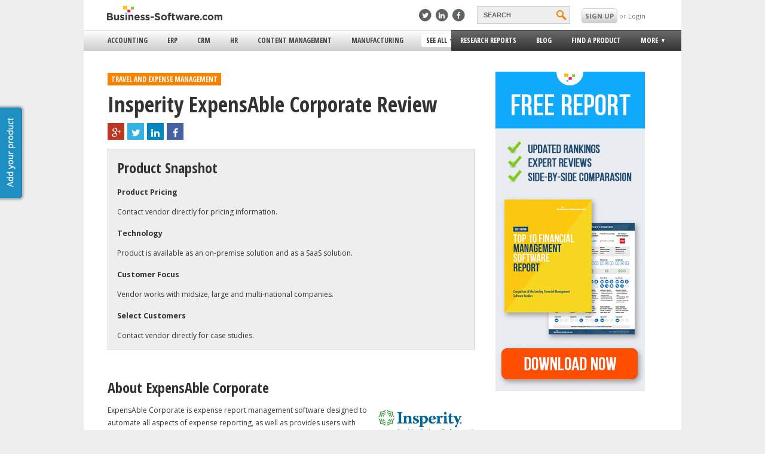

--- FILE ---
content_type: text/html; charset=UTF-8
request_url: https://www.business-software.com/product/insperity-expensable/
body_size: 66245
content:
<!doctype html>
<!-- manifest="/wp-content/themes/bsresponsive/manifest.appcache" -->

<!--[if lte IE 8]><html class="ie8" lang="en" ><meta http-equiv="X-UA-Compatible" content="IE=8"><![endif]-->
<!--[if IE 9]><html class="ie9" lang="en" ><![endif]-->
<!--[if gte IE 10]>  <html class="ie10">  <![endif]-->
<!--[if !IE]><!-->   <html lang="en">       <!--<![endif]-->
	<head>
	    <meta charset="utf-8">
	    <meta name="viewport" content="width=device-width, initial-scale=1.0, maximum-scale=1.0, minimum-scale=1.0, user-scalable=no">
	    <meta name="apple-mobile-web-app-capable" content="yes" />
	    <link rel="icon" type="image/png" href="/wp-content/themes/bsresponsive/img/favicon.ico" />
	    <title>Insperity ExpensAble Corporate Software Review - Business-Software.com</title>
	    <style type="text/css">
	    	html, body, footer {
	background:#EEE;
}

body {
	display:none;
	position:relative;
	overflow-x: hidden;
}

html {
	overflow-x: hidden !important; 
}

ul {
	list-style: none;
}

* {
	-moz-text-size-adjust: 100%;
	-ms-text-size-adjust: 100%;
	-webkit-text-size-adjust: 100%;
}

a {
	color: #21639D;
	cursor: pointer;
}

a:hover {
		text-decoration: underline;
}

i {
	cursor: pointer;
}

strong {
	font-weight: 700;
	color: #555;
}

footer{
	background:#FFF; 
	position: relative;
	z-index: 0;
}
.clearfix:after {
     visibility: hidden;
     display: block;
     font-size: 0;
     content: " ";
     clear: both;
     height: 0;
     }
.clearfix { display: inline-block; }
/* start commented backslash hack \*/
* html .clearfix { height: 1%; }
.clearfix { display: block; }
/* close commented backslash hack */

#wrap{
	padding:0; 
	margin:0 auto; 
	background:#FFF; 
	overflow:visible;
	transition: -webkit-transform 0.25s ease-in-out;
	transition: -moz-transform 0.25s ease-in-out;
	transition: -ms-transform 0.25s ease-in-out;
	transition: transform 0.25s ease-in-out;
}
#bs-header-wrap{
	z-index: 2;
	/*min-width:550px; Set min-width of this to be the viewpoert on load*/
	background-color:white;
	transition: -webkit-transform 0.25s ease-in-out;
	transition: -moz-transform 0.25s ease-in-out;
	transition: -ms-transform 0.25s ease-in-out;
	transition: transform 0.25s ease-in-out;
	height:75px;
	backface-visibility:hidden;
}
#main {
	left:0;
	background: #FFF;
	position: relative;
	transition: -webkit-transform 0.25s ease-in-out;
	/*transition: -moz-transform 0.25s ease-in-out;*/
	transition: -ms-transform 0.25s ease-in-out;
	transition: transform 0.25s ease-in-out;	
}
#bs-footer {
	background:#222;
	position: relative;
	width:100%;
	padding:15px 0;
	font-family: open sans;
}

#main-menu > ul.main-menu {
  white-space: nowrap;
  display: inline-block;
}

#bs-menu:hover{
	cursor:pointer;
}

#bs-menu{
	transition: -webkit-transform 0.25s ease-in-out;
	transition: -moz-transform 0.25s ease-in-out;
	transition: -ms-transform 0.25s ease-in-out;
	transition: transform 0.25s ease-in-out;
}

.fadeout:hover img{
	-webkit-opacity: 0.50;
	-moz-opacity: 0.50;
	opacity: 0.50;
}

.fadeout img{
	cursor: pointer;
	-webkit-opacity: 1;
	-moz-opacity: 1;
	opacity: 1;
	-webkit-transition: all 1s ease;
	-moz-transition: all 1s ease;
	-ms-transition: all 1s ease;
	-o-transition: all 1s ease;
	transition: all 1s ease;
}
#bs-logo img {
	border:none;
}

/*Main*/

#bs-footer div h5 { 
	font-family: "Open Sans", Arial;
	color:#9e9e9e;  	
	cursor: pointer; 
	font-size: 12.5px; 
	margin:15px 10px; 
	line-height:130%; 
	font-weight:100; 
	padding:0; 
	vertical-align:baseline; 
	display:block;
}

input:focus {
	outline:none;
}

.gradient-orange{
	background: #F88132;
	background: -webkit-gradient(linear, 0% 0%, 0% 100%, from(#F88132), to(#DE6819));
	background: -webkit-linear-gradient(center top, #F88132, #DE6819); /* Safari 5.1, Chrome 10+ */
	background: -moz-linear-gradient(center top, #F88132, #DE6819); /* Firefox 3.6+ */
	background: -ms-linear-gradient(center top, #F88132, #DE6819); /* IE 10 */
	background: -o-linear-gradient(center top, #F88132, #DE6819); /* Opera 11.10+ */
}

.gradient-orange:hover{
	border: solid 1px #dc6210;
	background-color: #f7731b;
	background: -webkit-gradient(linear, 0% 0%, 0% 100%, from(#f87722), to(#dd5e09));
}

.button-orange{
	display:inline-block;
	border:1px solid #DC6210;
	border-radius:5px;
	font-weight:700;
	color:white;
	transition: all 0.25s ease-in-out;
	font-family: 'Open Sans', Arial, Helvetica, sans-serif;
}
.button-orange:hover{
	cursor:pointer;
}
.button-large {
    height: 22px;
    padding: 5px 15px;
    line-height: 22px;
    margin-top:10px;
    font-size:0.75em;
}
.button-2x {
    height: 50px;
    line-height: 50px;
    padding: 0 50px;
    font-size:1.5em;
}

div.footer-links-block:nth-child(4) > ul:nth-child(2) > li{
		display: inline-block !important;
}
.alignright {
	float: right;
	margin: 10px 0 10px 10px;
	display:block;
}
.aligncenter {text-align:center; margin:0 auto; display:block}
.content img {
	max-width:100%;
	height:auto;
}	

/* 7-14-15 */
/* Page styles */
/* title and header styles for main body */
h1 {
	font-family: 'Open Sans Condensed', Arial;
	font-size: 3em;
	padding:0;
	margin: 10px 0;
	color: #333;
	border-bottom: none;
	font-weight: bold;
	line-height: 1.2em;
	margin-bottom:10px;
}
.research-reports-page-title {
	clear: both;
	display: block;
	width: 100%;
}

.post {
  padding: 0 0 30px 0;
}

/* subtitle style for general pages, added 7-20, AC */
.subtitle {
	font-family: 'Bitter', Arial;
	font-weight: normal;
	font-size: 13px;
	text-transform: none;
	font-style: italic;
	color: #9a9a9a;
	margin: 0;
	padding: 0;
	line-height: 18px;
}

/* end */

/* style for main body */
/*change to .main-content */
.main {
    font-family: 'Open Sans',Arial,Helvetica,sans-serif;
	font-size:12px; 
	line-height:1.8em;  
	color:#333;
}

.content h3 span {
	font-family:'Open Sans Condensed';
	font-size:16px;
}
.content h2 {
	font-family:'Open Sans Condensed', Arial;
	font-size:24px;
}
.content h3 {
	font-family: 'Open Sans Condensed';
	font-size: 1.3em;
	padding-top: 20px;
}


/* 7-14-15 end */

/*End main*/
html, head, body, div, span, h1, h2 ,h3, h4, a, p, img {
	margin:0;
	padding:0;
	border: 0px; 
}


/* 7-14-15 */
p { 
	margin:0 0 1em;
	display: block;
		-webkit-margin-before: 1em;
		-webkit-margin-after: 1em;
		-webkit-margin-start: 0px;
		-webkit-margin-end: 0px
}
/* 7-14-15 end */

a {
	font-size: 12px;
	text-decoration: none;
}

.nowrap {
	 white-space: nowrap;
}

.footer-links-block ul li span{
	position: relative;
	right: 20px;
	width: 75px;
	float:right;

}



#bs-footer-bottom a{
	color: #3E94B8;
}
#bs-footer-bottom a:hover{
	text-decoration: underline;
}

#bs-footer-bottom{
	background : #FFF;
	font-family: arial;
	font-size: 12px;
	position: relative;
	color: #A4A4A4;
	padding:2% 0 2% 0;
}

#main-wrap{
	position: fixed;
	opacity: 0;
	width: 100%;
	background: #FFF;
	z-index:-1;
	display: block;
}

.gradient-light-gray {
	/* Safari 4-5, Chrome 1-9 */
	background: -webkit-gradient(linear, 0% 0%, 0% 100%, from(#ffffff), to(#cecece));

	/* Safari 5.1, Chrome 10+ */
	background: -webkit-linear-gradient(top, #ffffff, #cecece);

	/* Firefox 3.6+ */
	background: -moz-linear-gradient(top, #ffffff, #cecece);

	/* IE 10 */
	background: -ms-linear-gradient(top, #ffffff, #cecece);

	/* Opera 11.10+ */
	background: -o-linear-gradient(top, #ffffff, #cecece);

	/* IE 6-9 */
	filter: progid:DXImageTransform.Microsoft.gradient( startColorstr='#ffffff', endColorstr='#cecece',GradientType=0 ); 
}

/* Sidebar */
.sidebar-active {
	overflow: hidden;
	position: fixed;
}

.sidebar-active #wrap {
	transform: translateX(285px);
	-ms-transform: translateX(285px); 
    -webkit-transform: translateX(285px); 
}
.sidebar-active .bs-sidebar{
	display:block;
}

/*Special styling to prevent the sidebar from messing up the blog pages*/
@media (min-width: 1000px){
	
	.sidebar-active #wrap {
		transform: none!important;
		-ms-transform: none!important; 
	    -webkit-transform: none!important; 
	}
}

@media (max-width: 999px){
	.sidebar-active #product-finder-ad-wrap{
		display: none;
	}
}

.bs-sidebar{
	display:none;
	background-color:#2d2f30;
	width:285px;
	position:fixed;
	z-index: 0;
	transition: -webkit-transform 0.5s ease;
	transition: -moz-transform 0.5s ease;
	transition: -ms-transform 0.5s ease;
	transition: transform 0.5s ease;
	top:0;
	bottom:0;
	font-family:'open sans';
	overflow-x:hidden;
	overflow-y:scroll;
}
.bs-sidebar ul{
	padding-left:0px;
}
.bs-sidebar >ul> li{
	border-bottom:1px solid #535556;
}
.bs-sidebar >ul> li:not(:first-child):not(:last-child):not(:nth-child(8)):hover{
	background-color:#090909;
	transition:all 2s ease;
}
.bs-sidebar li> a{
	display:block;
	color:white;
	padding-left:30px;
	font-size:13px;
	line-height:48px;
}
.bs-sidebar>ul>li>ul>li>a{
	margin-bottom:-4px;
	line-height:normal;
}
.bs-sidebar >ul>li>ul>li:first-child p{
	color:orange;
	margin-bottom:0px;
	margin-top: 15px;
}
.bs-sidebar >ul>li>ul>li:nth-child(2) p{
	margin-top: -5px;
}
.bs-sidebar >ul>li>ul>li {
	margin-bottom:10px;
}
.bs-sidebar>ul>li>ul>li:last-child>a:first-child{
	color:gray;
	font-size:12px;
}
.bs-sidebar>ul>li>ul>li:last-child>a:first-child::after{
	content: ' >';
}
.bs-sidebar >ul>li>ul>li>p{
	color:gray;
	font-size:12px;
	padding-left:29px;
	width:85%;
}
.bs-sidebar>ul>li>ul>li>button{
	margin-top:15px;
	background-color:#3ab8f3;
	border-radius:5px;
	margin-left:29px;
	border-style:none;
	color:white;
	padding:8px 35px;
	font-family:'open sans';
}
.bs-sidebar>ul>li>ul>li>button:hover{
	cursor:pointer;
	background-color:#1d5c79;
	transition:all 2s ease;
}
#bs-sidebar-search{
	background-color:#4d5c64;
	border-radius:5px;
	width:76%;
	margin-left:30px;
	margin-bottom:10px;
	padding: 8px 0 3px;
}
#sidebar-search-input {
	width: 65%;
	padding:4px;
	background-color:#4d5c64;
	border-style:none;
	position:relative;
	bottom:4px;
	color:white;
}
#sidebar-search-button {
	width: 30px;
	height: 20px;
	background: url('https://1e1851c3a3519282423c-9ba0ce2ac411d9ff878c3235c5043bea.ssl.cf1.rackcdn.com/r/search.svg') no-repeat 0 0;
	background-size: 30px 20px;
	text-indent: -999px;
	border-style:none;
	display: inline-block;
	cursor: pointer;
}
#bs-sidebar-see-all-option {
	margin-left:30px;
	border-style:none;
	padding:3px;
	margin-top:10px;
	border-radius:5px;
	background-color:gray;
	font-family:"open sans";
	margin-bottom:10px;
	width:76%;
}
#bs-sidebar-rc>li:not(:first-child)>a:hover{
	color:gray;
}
#bs-sidebar-more-expand, #bs-sidebar-user-expand{
	height:0px;
	overflow: hidden;
	transition:all 1s ease;
	-webkit-transition: all 1s ease; /* Safari */
}
#bs-sidebar-more-expand>ul>li>a:hover, #bs-sidebar-user-expand>ul>li>a:hover{
	color:white;
}
#bs-sidebar-more-expand>ul, #bs-sidebar-user-expand>ul{
	margin-bottom:10px;
}
#bs-sidebar-more-expand>ul>li>a, #bs-sidebar-user-expand>ul>li>a{
	display:block;
	padding-left:30px;
	font-size:12px;
	padding:3px;
	padding-left:30px;
	color:gray;
	margin-bottom:4px;
	text-transform: uppercase;
	line-height: 16px;
	cursor: pointer;
}

#header-top-menu {
	display:none;
} 


/* End of Sidebar */


/***************/
/*** USERBAR ***/
/***************/
#userbar { vertical-align:middle; font-family:'Open Sans';}
#bs-userbar a { color: #21B0ED; text-decoration: underline;}
#bs-userbar-wrap { }
#bs-userbar { position: relative; z-index: 90; color: #333; margin: 0 auto; background: #fff;}
#bs-notifications { float: left; }
#bs-userbar-profile { position: relative; height: 30px; line-height:30px; margin-top:5px; }
.bs-userbar-profile-item {  margin-left: 20px; padding-top: 3px; }
.bs-userbar-profile-notifications { margin-top:3px;  padding: 0px 7px; background: #f68200; border: 1px solid #d2d2d2; color: #fff; font-weight: bold; }			
.bs-userbar-profile-text { font-size: 11px; margin-left: 13px; text-transform: uppercase;}
.bs-userbar-profile-avatar-image { display:inline-block; max-width: 22px; max-height: 22px; }
.bs-userbar-display-name { display:inline-block; padding-left:5px;  }
#bs-userbar-dropdown { margin-left: 0px; padding-top: 0; position: relative;  }
#bs-userbar-dropdown:hover { cursor: pointer; }
#bs-userbar-dropdown-menu { z-index: 101; box-shadow: -4px 6px 8px rgba(0, 0, 0, 0.3); display: none; cursor: auto; text-transform: none; padding: 5px 15px; border-bottom-right-radius: 3px; border-bottom-left-radius: 3px; top:32px; position: absolute; right: -26px; width: 150px; background: #fff; border: 1px solid #eee; border-top: none; }
#bs-userbar-dropdown-menu ul { list-style: none; margin:0 !important; padding:0;}
#bs-userbar-dropdown-menu ul li {}
#bs-userbar-dropdown-menu a { display: block; text-decoration: none; color: #333;}
#bs-userbar-dropdown-menu a:hover { text-decoration: underline; }
.bs-userbar-profile-arrow { margin: 0 10px -2px 2px; display:inline-block; width: 0px; height: 0px; border-style: solid; border-width: 7px 7px 0 7px; border-color: #aaa transparent transparent transparent; }
.bs-notification { background: #555; display: block; margin-top: 3px; border-radius: 2px; border: 1px solid #666; padding: 0px 10px; }
#bs-userbar-plus { display:inline-block; z-index: 9992; position: relative; background: url('https://1e1851c3a3519282423c-9ba0ce2ac411d9ff878c3235c5043bea.ssl.cf1.rackcdn.com/bs-sprite.png') no-repeat -46px -44px transparent; height: 18px; width: 18px; padding: 0; margin-top: 5px; margin-left: 5px; cursor: pointer; }
#bs-userbar-plus.bs-userbar-minus { background: url('https://1e1851c3a3519282423c-9ba0ce2ac411d9ff878c3235c5043bea.ssl.cf1.rackcdn.com/bs-sprite.png') no-repeat -46px -62px transparent; }
#bs-userbar-social { margin-top: 5px; display:inline-block list-style: none; }
	#bs-userbar-social li { display:inline-block; margin-right: 3px; }
		.bs-userbar-social-link { display: block; height: 22px; width: 22px; background: url('https://1e1851c3a3519282423c-9ba0ce2ac411d9ff878c3235c5043bea.ssl.cf1.rackcdn.com/social-icon-sprite.png') no-repeat transparent;}
		
			
#bs-userbar-plus-menu { display: none; width: 185px; box-shadow: -4px 6px 8px rgba(0, 0, 0, 0.3); z-index: 9991;  position: absolute; top: 10px; right: 0; background: #f0f0f0; padding: 5px 10px; border: 1px solid #d2d2d2; border-radius: 8px; }
#bs-userbar-plus-menu h2.section-title {padding-top: 10px; }
#bs-userbar-plus-menu ul { margin:0 !important; padding-left: 17px; padding-bottom: 5px; }
#bs-userbar-logged-out {font-size: 11px; }
#bs-userbar-login { color: #999; padding-top: 3px; }
#bs-userbar-login a { text-decoration:none; color:#6e6e6e; }
a#bs-userbar-add-product {text-decoration: none; margin-left: 20px; float: right; text-transform: uppercase; background: #F68200; padding: 2px 9px 2px 4px; border-radius: 4px; color: #fff; font-weight: bold; cursor: pointer;}
a#bs-userbar-add-product:hover {text-decoration: underline;}
#bs-userbar-product-plus { margin-right: 4px; margin-top: 1px; margin-left: 2px; float: left; background: url('https://1e1851c3a3519282423c-9ba0ce2ac411d9ff878c3235c5043bea.ssl.cf1.rackcdn.com/bs-sprite.png') no-repeat -64px -44px transparent; height: 18px; width: 18px; padding: 0; cursor: pointer; }

.bs-nag-container { background: #5d6066; /* Old browsers */
background: -moz-linear-gradient(top,  #5d6066 0%, #333333 100%); /* FF3.6+ */
background: -webkit-gradient(linear, left top, left bottom, color-stop(0%,#5d6066), color-stop(100%,#333333)); /* Chrome,Safari4+ */
background: -webkit-linear-gradient(top,  #5d6066 0%,#333333 100%); /* Chrome10+,Safari5.1+ */
background: -o-linear-gradient(top,  #5d6066 0%,#333333 100%); /* Opera 11.10+ */
background: -ms-linear-gradient(top,  #5d6066 0%,#333333 100%); /* IE10+ */
background: linear-gradient(to bottom,  #5d6066 0%,#333333 100%); /* W3C */
filter: progid:DXImageTransform.Microsoft.gradient( startColorstr='#5d6066', endColorstr='#333333',GradientType=0 ); /* IE6-9 */
			color: #fff; font-weight: bold; font-size: 15px; display: none;  }
.bs-nag-wrap { padding: 13px 0; width: 920px; margin: 0 auto; }
.bs-nag-wrap a { color: #fff; text-decoration: underline; }
.bs-nag-content { float: left; }
.bs-nag-close { float: right; cursor: pointer; }



/* Footer */
.columns {
	font-family: 'Open Sans', Arial;
}
.columns a {
	color: #fff;
}
.content a {
	color:#21639D;
}
.columns h5 {
	display:block;
	margin:0;
	color:#9e9e9e;
}
footer #footer-follow .fa {
	margin-right:5px;
}

.fa-facebook-square 
{
	color: #4561a3;
	position: absolute;
	top: -2px;
	right: -6px;
}

.fa-twitter-square 
{
	color: #33b2e5;
	position: absolute;
	top: -2px;
	right: -6px;
}


.fa-google-plus-square 
{
	color: #bb3824;
	position: absolute;
	top: -2px;
	right: -6px;
}


.fa-linkedin-square 
{
	color: #0286bf;
	position: absolute;
	top: -2px;
	right: -6px;
}


.social-media-icon-background
{
	background:white; 
	float:left; 
	display:block; 
	overflow:visible; 
	position:relative;
	width:18px; 
	height:19.4px; 
	border-radius:5px;
	margin-right: 4px;
}

.all-topics-ie-lists
{
	float: left;
	width: 150px;
	padding-right: 10px;
	font: 100%;
	
}
/*Fixes footer padding for pages made for bs-v3*/
.main-section{
	padding: 0 40px;
}



/* End of Footer */

/* Add Your Product */
#add-product {
	position:fixed;
	top:25%;
	left:0px;
}
a.side-button {
	display:block;
	color:#fff;
	text-align:center;
	height:150px;
	line-height:36px;
	width:45px;
	margin-left:-10px;
	font-size:14px;
	background: #1e8fc2 url(/wp-content/themes/bs/images/add-product-tab.png) no-repeat -44px 5px;
	border-radius:0 5px 5px 0;
	box-shadow: 0 0 3px 3px #bbb;
	-moz-box-shadow: 0 0 3px 3px #bbb;
	-webkit-box-shadow: 0 0 3px 3px #bbb;
	border: 1px solid #1a7ca8;
	-webkit-transition: all 0.5s ease;
	-moz-transition: all 0.5s ease;
	-ms-transition: all 0.5s ease;
	-o-transition: all 0.5s ease;
	transition: all 0.5s ease;
	
}
a:hover.side-button {
	text-decoration:none;
	background-color:#217da7;
	width:45px;
	margin-left:0;	
}

.mobile-sidebar-button {
	display:block;
	position:relative;
	color:#fff;
	background-clip:content-box;
	background-color:#1e8fc2;
	text-align: center;
	height:42px;
	font-size:14px;
	line-height:42px;
	width:150px;
	margin-left:56px;
	border-radius:5px;
	/*background gradients */
	background: -webkit-gradient(linear, 0% 0%, 0% 100%, from(#1e8fc2), to(#1C85B5));
	background: -webkit-linear-gradient(center top, #1e8fc2, #1C85B5); /* Safari 5.1, Chrome 10+ */
	background: -moz-linear-gradient(center top, #1e8fc2, #1C85B5); /* Firefox 3.6+ */
	background: -ms-linear-gradient(center top, #1e8fc2, #1C85B5); /* IE 10 */
	background: -o-linear-gradient(center top, #1e8fc2, #1C85B5); /* Opera 11.10+ */
	border: 1px solid #1a7ca8;
}

.mobile-sidebar-button:hover {
	cursor:pointer;
	background:#1C85B5;	
}



@media (max-width: 999px){
	#wrap{
		left:0px;
	}
	#main-wrapper {
		overflow: hidden;
	}
}


.ie9 #bs-userbar-login a:hover{
	background: white;
	background-color: white;
	filter: none;
}

/* STYLE NEEDED FOR GFE_UBER */
.product-feature-details {
	display:none;
}
.product-feature-link {
	padding:0 0 0 20px;
}
.product-feature-expand {
	background:url("/wp-content/themes/bsresponsive/img/expand-icon.gif") no-repeat scroll 0 0 #fff;
}
.product-feature-collapse {
	background:url("/wp-content/themes/bsresponsive/img/collapse-icon.gif") no-repeat scroll 0 0 #fff;
}
.product-feature-details {
	margin: 0 0 0 20px;
}
#wrap .product-feature-details ul {
	margin:0 0 0 15px !important;
	padding:0 !important;
}

/* SEE ALL CATEGORIES */
.shadow {
  -moz-box-shadow:    0px 1px 4px 2px #ccc;
  -webkit-box-shadow: 0px 1px 4px 2px #ccc;
  box-shadow:         0px 1px 4px 2px #ccc;
}
#see-all-categories {
	border-top:solid 4px #0aa6ed;
	position:absolute;
	background-color:#fff;
	width:1000px;
	z-index:101;
	min-height:300px;
	display:none;
}
#see-all-categories h2 {
	font-family: 'Open Sans Condensed', Arial;
	font-weight: bold;
	font-size: 1.5em;
	color: #4e4e4e;
	margin:0 0 20px 0;
}
.close-all-segments {
	display:inline-block;
	background-color:#eee; 
	border: solid 1px #ccc; 
	border-radius: 5px 5px 0 0;
	border-bottom:none;
	padding: 3px 20px;
}
a.close-all-segments {
	color:#4e4e4e;
	font-weight:bold;
	text-transform:uppercase;
	font-family:'Open Sans', Arial;
	font-size:.8em;
}
a:hover.close-all-segments {
	background-color:#dedede;
	text-decoration:none;
}
.segment-table {
	display:table;
	width:800px;
	margin-bottom:-2px;
	border:solid 1px #ccc;
	position:relative;
}
.segment-column {
	display:table-cell;
	width:400px;
	vertical-align:top;
}
.segment-column-left {
	border-right:solid 1px #ccc;
}
.segment-letter-table {
	display:table;
	border-bottom:solid 1px #ccc;
}
.letter-col {
	width:60px;
	display:table-cell;
	border-right:solid 1px #ccc;
	vertical-align:top;
	font-size: 12px;
	padding-top: 10px;

}
.letter-segment-col {
	width:340px;
	display:table-cell;
	vertical-align:top;
	padding:10px 15px;;
}
.letter-segment-col ul {
	margin:0 !important;
	padding-left: 0px;
	list-style:none;
}
.letter-segment-col li {
	padding-bottom: 3px;
}
.letter-segment-col a {
	font-family: 'Open Sans', 'Arial';
}
.letter-segment-col a:hover {
	text-decoration: underline;
}
.letter-col .letter {
	display:block;
	text-align:center;
	font-family:'Open Sans Condensed', 'Arial';
	font-size:3em;
	color:#4e4e4e;
	font-weight:bold;
	width:55px;
}
/******FORM STYLING******/

#FSContact3{
	width:99%!important;

	max-width: 555px;
}
.content form
{
	
	width:100%;
	display: inline-block;

	
}

.content form div
{
	width: 92%;
	

}
.content form input
{
	width: 99%;
	height: 17px;
	max-width: none!important;
	border: 1px solid  #ABADB3;
	padding: 5px 0;


}

.content form input[type='submit']
{

	margin: 15px 0!important;
	padding: 5px 15px;
	border: solid 1px #ccc;
	background: #FBC405;
	width: 80px;
	text-align: center;
	height: 30px;


}

.content form textarea
{
	width: 99%!important;
	max-width: none!important;
	border: 1px solid  #ABADB3;
	font-family: arial;

}

.content form label{
	font-weight: bold;
}


.main-divider{
	border-top:3px solid #1e8fc3;
	margin-left: 45px;
	margin-top:5px !important;
	width:91%;
	clear:both;
}


/******AD POPOUT STYLE******/

#product-finder-ad{
	width:350px;
	height: 175px;
	background: white;
	border-top: solid 8px #f68200;
	-webkit-box-shadow: -8px -6px 5px -2px #a8a8a8;
	-moz-box-shadow: -8px -6px 5px -2px #a8a8a8;
	box-shadow: -8px -6px 5px -2px #a8a8a8;
}

#product-finder-ad a{
	cursor: pointer;
	font-size: 13px;
}

#product-finder-ad img{
	float: left;
	margin: 20px 20px;
	max-width: 85px;
}

#product-finder-ad span{
	text-transform: uppercase;
	font-family: open sans;
	position: relative;
	float:left;
	font-size: 12px;
	margin-top: 17px;
}

#product-finder-ad a p:first-of-type{
	float: left;
	text-transform: uppercase;
	font-size: 17px;
	display: block;
	width:200px;
	font-family: open sans condensed;
	font-weight: bold;
	margin-top:5px;
	color:black;
	margin-bottom: 0px;
}

#product-finder-ad a:last-of-type{
	float:left;
	margin-top: 7px;
}

#product-finder-ad .subtitle{
	font-size: 11px;
	float:left;
	margin:0 20px;
	position: relative;
	top:-8px;
	font-family: Bitter, arial;
	font-weight: normal;
	font-style: italic;
	color:#9a9a9a;
	line-height: 18px;
}

#product-finder-ad i{
	color:#585858;
	float:right;
	cursor: pointer;
	margin-right: 10px;
	margin-top:10px;
	position:absolute;
	top:5px;
	right:0;
}

/******STYLE FOR IMG FADING IN AND OUT*******/
.fadeout {
    -webkit-opacity: 1;
    -moz-opacity: 1;
    opacity: 1; 
    -webkit-transition: opacity linear .5s;
    -moz-transition: opacity linear .5s;
    -ms-transition: opacity linear .5s;
    -o-transition: opacity linear .5s;
    transition: opacity linear .5s;
    -moz-backface-visibility: hidden;
    -webkit-transform: translateZ(0);
}

.fadeout:hover {
  -webkit-opacity: 0.50;
  -moz-opacity: 0.50;
  opacity: 0.50;
  -moz-backface-visibility: hidden;
  -webkit-transform: translateZ(0);
}

.bs-block-title{
	text-transform: uppercase;
	background: #f68200;
	padding: 0px 6px!important;
	font-size: 12px;
	color: white;
	display: table;
	float:left;
	}

.content .bs-block-title{
	margin: 5px 15px 10px 0;
}

.bs-block-title a{
	color: white;
}
.bs-block-title a:hover {
	text-decoration:none;
}

	    </style>
	   
	    <style id="changingStyle" type="text/css">
	    	@media (max-width: 485px) {

	html {
		background: #2d2f30;
	}

	h1 {
		font-size:2.5em;
	}
	
	#main {
		width: 100%
	}

	#main-menu{
		display: none;
	}

	#bs-desk-nav {
		display:none;
	}
	
	#bs-header-slider {
		text-align: center;
	}
	#bs-logo {
		position: relative;
		top: 7px;
	}
	#bs-logo img {
		width:180px;
	}
	#bs-menu {
		position: absolute;
		height: 25px;
		top: 7px;
		left: 5px;
	}
	#bs-header-slider{
		width:100%;
		border-bottom:1px solid gray;
		box-shadow: 0 4px 2px -2px #DCDCDC;
		height:40px;
		position:fixed;
		z-index:101;
		background-color:white;
	}
	.sidebar-active #bs-header-slider { /* IE Fix for translate on fixed elements */
		position: relative;
	}

	#bs-header-wrap{
		height:40px;
	}

	html, body, #wrap {
		max-width: 500px;
	}

	#bs-search {
		left:80%;
	}

	#bs-user {
		left:89%;
	}

	/* Content Styles */
	.main {
    	padding:0 4% 4%;
    }
	.main-section {
		padding: 0 4%;
	}
	.wp-image-12447 {
		width:25%;
		height:25%;
	}
	.content ul {
		list-style:disc;
		padding: 0 0 0 20px;
	}
	h1 {
		padding:5px 0 0px 0;
		margin-bottom:10px;
	}
	.content h3 {
		padding-top:0px;
	}		

	/* Footer */
	 .small-12 {
	 	width: 100%;

	 }
	 footer .columns ul {
	 	margin:0;
		padding:0 10px 20px;
	 }
	 footer .columns ul.slider {
		overflow-y:auto;
		overflow-x:auto;
		max-height: 1000px;
		transition-property: all;
		transition-duration: 0.05s;
		transition-timing-function: cubic-bezier(0, 1, .5, 1);
	 }
	 footer .columns ul.slider.closed {
	 	max-height: 0;
	 	padding:0 10px;
	 }
	 footer .columns h5.closed + ul.slider {
	 	max-height: 0;
	 	padding:0 10px;
	 	overflow-x:hidden;
	 }
	 .columns {
	 	margin:0 auto;
	 	border: solid 2px #ccc;
	 	margin:15px 0;
	 }
	 .main .columns {
	 	border:none;
	 }
	 footer .columns h5 {
	 	position:relative;
	 	cursor: pointer;
	 	padding:10px;
	 }
	  footer .columns h5:before {
	 	  position: absolute;
		  font-family: 'FontAwesome';
		  top: 10px;
		  right: 10px;
		  content: "\f139";
		  width:20px;
		  height:20px;
		  font-size:20px;

	 }
	 footer .columns h5.closed:before {
	 	content: "\f13a";
	 }


	.small-12 ul.columnize {
		-moz-column-count: 2;
	    -moz-column-gap: 0px;
	    -webkit-column-count: 2;
	    -webkit-column-gap: 0px;
	    column-count: 2;
	    column-gap: 0px;
	}
	 @media(max-width:400px) {
		 .small-12 ul.columnize {
			-moz-column-count: 1;
		    -moz-column-gap: 0px;
		    -webkit-column-count: 1;
		    -webkit-column-gap: 0px;
		    column-count: 1;
		    column-gap: 0px;
		}
	}
	 /* End of Footer */

	#see-all-categories {
		display:none;
	}


	/******AD POPUP STYLE******/
	#product-finder-ad-wrap{
		/*display:none;*/
		width: 100%;
	}

	#product-finder-ad{
		width:100%;
		height:160px;
		box-shadow: none;
	}

	#product-finder-ad img{
		display: none;
	}

	#product-finder-ad span{
		width:85%;
		margin-left: 4%;
	}

	#product-finder-ad a p:first-of-type{
		width:85%;
		margin-left: 4%;
	}

	#product-finder-ad a:last-of-type{
		margin-left: 4%;
	}

	#product-finder-ad .subtitle{
		margin-left: 4%;
		margin-top: 10px;
	}

	@media (min-width: 340px) {
		#bs-nav-wrap .ico {
		  	position: absolute;
			top:13px;
		}

	}

	@media (min-width: 350px) {

	  #bs-nav-wrap .ico {
	  	top:12px;
	  }

	}

	/* LARGE ANTI-FLICKER CSS */

	#main-menu > ul {
		display: table;
		float:left;
		background-color:#eee;
		font-family:'Open Sans Condensed', Arial;
		position:relative;
		z-index:11;
	}
	#main-menu > ul.menu-left {
		margin:0;
		width: 61.5%;
		padding:0;
		float:left;
		border-top:solid 1px #ccc;
		border-bottom:solid 1px #ccc;
	}
	#main-menu > ul.menu-right {
		margin:0;
		padding-left:0px;
		width: 37.5%;
		float:left;
		background-color:#343434;
		border:solid 1px #333;

		/* Safari 4-5, Chrome 1-9 */
		background: -webkit-gradient(linear, 0% 0%, 0% 100%, from(#6b6b6b), to(#343434));

		/* Safari 5.1, Chrome 10+ */
		background: -webkit-linear-gradient(top, #6b6b6b, #343434);

		/* Firefox 3.6+ */
		background: -moz-linear-gradient(top, #6b6b6b, #343434);

		/* IE 10 */
		background: -ms-linear-gradient(top, #6b6b6b, #343434);

		/* Opera 11.10+ */
		background: -o-linear-gradient(top, #6b6b6b, #343434);

		/* IE 6-9 */
		filter: progid:DXImageTransform.Microsoft.gradient( startColorstr='#6b6b6b', endColorstr='#343434',GradientType=0 ); 


	}




		@media (max-width: 358px) {
		#community-banner-blurb{
			padding-bottom: 2px!important;
			
		}
	}

	a.side-button {
		display:none;
	}

	p {
		padding: none;
	}

	.segment-bottom h2 {
		padding: 0 0 0 0;
	}

	@media (max-width: 380px) {
	  #bs-nav-wrap .ico {
	  	top:15px;
	  }
	}
}	    </style>
	    <style id="medCSS" type="text/css"></style>
	    <style id="largeCSS" type="text/css"></style>
	    <style id="xlargeCSS" type="text/css"></style>
	    <!-- Meta Pixel Code -->
		<script>
		!function(f,b,e,v,n,t,s)
		{if(f.fbq)return;n=f.fbq=function(){n.callMethod?
		n.callMethod.apply(n,arguments):n.queue.push(arguments)};
		if(!f._fbq)f._fbq=n;n.push=n;n.loaded=!0;n.version='2.0';
		n.queue=[];t=b.createElement(e);t.async=!0;
		t.src=v;s=b.getElementsByTagName(e)[0];
		s.parentNode.insertBefore(t,s)}(window, document,'script',
		'https://connect.facebook.net/en_US/fbevents.js');
		fbq('init', '1694696037874396');
		fbq('track', 'PageView');
		</script>
		<noscript><img height="1" width="1" style="display:none"
		src="https://www.facebook.com/tr?id=1694696037874396&ev=PageView&noscript=1"
		/></noscript>
		<!-- End Meta Pixel Code -->
	    <meta name='robots' content='max-image-preview:large' />

<!-- This site is optimized with the Yoast SEO plugin v13.4.1 - https://yoast.com/wordpress/plugins/seo/ -->
<meta name="description" content="ExpensAble Corporate is expense report management software designed to automate all aspects of expense reporting, as well as provides users with spend"/>
<meta name="robots" content="max-snippet:-1, max-image-preview:large, max-video-preview:-1"/>
<link rel="canonical" href="https://www.business-software.com/product/insperity-expensable/" />
<meta property="og:locale" content="en_US" />
<meta property="og:type" content="article" />
<meta property="og:title" content="Insperity ExpensAble Corporate Software Review - Business-Software.com" />
<meta property="og:description" content="ExpensAble Corporate is expense report management software designed to automate all aspects of expense reporting, as well as provides users with spend" />
<meta property="og:url" content="https://www.business-software.com/product/insperity-expensable/" />
<meta property="og:site_name" content="Business-Software.com" />
<meta property="article:publisher" content="https://www.facebook.com/bizsoftware/" />
<meta property="fb:app_id" content="261235051013038" />
<script type='application/ld+json' class='yoast-schema-graph yoast-schema-graph--main'>{"@context":"https://schema.org","@graph":[{"@type":"WebSite","@id":"https://www.business-software.com/#website","url":"https://www.business-software.com/","name":"Business-Software.com","inLanguage":"en-US","description":"Independent News and Reviews of Business Software","potentialAction":[{"@type":"SearchAction","target":"https://www.business-software.com/search/?q={search_term_string}","query-input":"required name=search_term_string"}]},{"@type":"WebPage","@id":"https://www.business-software.com/product/insperity-expensable/#webpage","url":"https://www.business-software.com/product/insperity-expensable/","name":"Insperity ExpensAble Corporate Software Review - Business-Software.com","isPartOf":{"@id":"https://www.business-software.com/#website"},"inLanguage":"en-US","datePublished":"2014-01-18T00:55:27+00:00","dateModified":"2018-01-12T21:29:37+00:00","description":"ExpensAble Corporate is expense report management software designed to automate all aspects of expense reporting, as well as provides users with spend","potentialAction":[{"@type":"ReadAction","target":["https://www.business-software.com/product/insperity-expensable/"]}]}]}</script>
<!-- / Yoast SEO plugin. -->

<script type="text/javascript">
window._wpemojiSettings = {"baseUrl":"https:\/\/s.w.org\/images\/core\/emoji\/14.0.0\/72x72\/","ext":".png","svgUrl":"https:\/\/s.w.org\/images\/core\/emoji\/14.0.0\/svg\/","svgExt":".svg","source":{"concatemoji":"https:\/\/www.business-software.com\/wp-includes\/js\/wp-emoji-release.min.js?ver=6.2.8"}};
/*! This file is auto-generated */
!function(e,a,t){var n,r,o,i=a.createElement("canvas"),p=i.getContext&&i.getContext("2d");function s(e,t){p.clearRect(0,0,i.width,i.height),p.fillText(e,0,0);e=i.toDataURL();return p.clearRect(0,0,i.width,i.height),p.fillText(t,0,0),e===i.toDataURL()}function c(e){var t=a.createElement("script");t.src=e,t.defer=t.type="text/javascript",a.getElementsByTagName("head")[0].appendChild(t)}for(o=Array("flag","emoji"),t.supports={everything:!0,everythingExceptFlag:!0},r=0;r<o.length;r++)t.supports[o[r]]=function(e){if(p&&p.fillText)switch(p.textBaseline="top",p.font="600 32px Arial",e){case"flag":return s("\ud83c\udff3\ufe0f\u200d\u26a7\ufe0f","\ud83c\udff3\ufe0f\u200b\u26a7\ufe0f")?!1:!s("\ud83c\uddfa\ud83c\uddf3","\ud83c\uddfa\u200b\ud83c\uddf3")&&!s("\ud83c\udff4\udb40\udc67\udb40\udc62\udb40\udc65\udb40\udc6e\udb40\udc67\udb40\udc7f","\ud83c\udff4\u200b\udb40\udc67\u200b\udb40\udc62\u200b\udb40\udc65\u200b\udb40\udc6e\u200b\udb40\udc67\u200b\udb40\udc7f");case"emoji":return!s("\ud83e\udef1\ud83c\udffb\u200d\ud83e\udef2\ud83c\udfff","\ud83e\udef1\ud83c\udffb\u200b\ud83e\udef2\ud83c\udfff")}return!1}(o[r]),t.supports.everything=t.supports.everything&&t.supports[o[r]],"flag"!==o[r]&&(t.supports.everythingExceptFlag=t.supports.everythingExceptFlag&&t.supports[o[r]]);t.supports.everythingExceptFlag=t.supports.everythingExceptFlag&&!t.supports.flag,t.DOMReady=!1,t.readyCallback=function(){t.DOMReady=!0},t.supports.everything||(n=function(){t.readyCallback()},a.addEventListener?(a.addEventListener("DOMContentLoaded",n,!1),e.addEventListener("load",n,!1)):(e.attachEvent("onload",n),a.attachEvent("onreadystatechange",function(){"complete"===a.readyState&&t.readyCallback()})),(e=t.source||{}).concatemoji?c(e.concatemoji):e.wpemoji&&e.twemoji&&(c(e.twemoji),c(e.wpemoji)))}(window,document,window._wpemojiSettings);
</script>
<style type="text/css">
img.wp-smiley,
img.emoji {
	display: inline !important;
	border: none !important;
	box-shadow: none !important;
	height: 1em !important;
	width: 1em !important;
	margin: 0 0.07em !important;
	vertical-align: -0.1em !important;
	background: none !important;
	padding: 0 !important;
}
</style>
	<link rel='stylesheet' id='wp-block-library-css' href='https://www.business-software.com/wp-includes/css/dist/block-library/style.min.css?ver=6.2.8' type='text/css' media='all' />
<link rel='stylesheet' id='classic-theme-styles-css' href='https://www.business-software.com/wp-includes/css/classic-themes.min.css?ver=6.2.8' type='text/css' media='all' />
<style id='global-styles-inline-css' type='text/css'>
body{--wp--preset--color--black: #000000;--wp--preset--color--cyan-bluish-gray: #abb8c3;--wp--preset--color--white: #ffffff;--wp--preset--color--pale-pink: #f78da7;--wp--preset--color--vivid-red: #cf2e2e;--wp--preset--color--luminous-vivid-orange: #ff6900;--wp--preset--color--luminous-vivid-amber: #fcb900;--wp--preset--color--light-green-cyan: #7bdcb5;--wp--preset--color--vivid-green-cyan: #00d084;--wp--preset--color--pale-cyan-blue: #8ed1fc;--wp--preset--color--vivid-cyan-blue: #0693e3;--wp--preset--color--vivid-purple: #9b51e0;--wp--preset--gradient--vivid-cyan-blue-to-vivid-purple: linear-gradient(135deg,rgba(6,147,227,1) 0%,rgb(155,81,224) 100%);--wp--preset--gradient--light-green-cyan-to-vivid-green-cyan: linear-gradient(135deg,rgb(122,220,180) 0%,rgb(0,208,130) 100%);--wp--preset--gradient--luminous-vivid-amber-to-luminous-vivid-orange: linear-gradient(135deg,rgba(252,185,0,1) 0%,rgba(255,105,0,1) 100%);--wp--preset--gradient--luminous-vivid-orange-to-vivid-red: linear-gradient(135deg,rgba(255,105,0,1) 0%,rgb(207,46,46) 100%);--wp--preset--gradient--very-light-gray-to-cyan-bluish-gray: linear-gradient(135deg,rgb(238,238,238) 0%,rgb(169,184,195) 100%);--wp--preset--gradient--cool-to-warm-spectrum: linear-gradient(135deg,rgb(74,234,220) 0%,rgb(151,120,209) 20%,rgb(207,42,186) 40%,rgb(238,44,130) 60%,rgb(251,105,98) 80%,rgb(254,248,76) 100%);--wp--preset--gradient--blush-light-purple: linear-gradient(135deg,rgb(255,206,236) 0%,rgb(152,150,240) 100%);--wp--preset--gradient--blush-bordeaux: linear-gradient(135deg,rgb(254,205,165) 0%,rgb(254,45,45) 50%,rgb(107,0,62) 100%);--wp--preset--gradient--luminous-dusk: linear-gradient(135deg,rgb(255,203,112) 0%,rgb(199,81,192) 50%,rgb(65,88,208) 100%);--wp--preset--gradient--pale-ocean: linear-gradient(135deg,rgb(255,245,203) 0%,rgb(182,227,212) 50%,rgb(51,167,181) 100%);--wp--preset--gradient--electric-grass: linear-gradient(135deg,rgb(202,248,128) 0%,rgb(113,206,126) 100%);--wp--preset--gradient--midnight: linear-gradient(135deg,rgb(2,3,129) 0%,rgb(40,116,252) 100%);--wp--preset--duotone--dark-grayscale: url('#wp-duotone-dark-grayscale');--wp--preset--duotone--grayscale: url('#wp-duotone-grayscale');--wp--preset--duotone--purple-yellow: url('#wp-duotone-purple-yellow');--wp--preset--duotone--blue-red: url('#wp-duotone-blue-red');--wp--preset--duotone--midnight: url('#wp-duotone-midnight');--wp--preset--duotone--magenta-yellow: url('#wp-duotone-magenta-yellow');--wp--preset--duotone--purple-green: url('#wp-duotone-purple-green');--wp--preset--duotone--blue-orange: url('#wp-duotone-blue-orange');--wp--preset--font-size--small: 13px;--wp--preset--font-size--medium: 20px;--wp--preset--font-size--large: 36px;--wp--preset--font-size--x-large: 42px;--wp--preset--spacing--20: 0.44rem;--wp--preset--spacing--30: 0.67rem;--wp--preset--spacing--40: 1rem;--wp--preset--spacing--50: 1.5rem;--wp--preset--spacing--60: 2.25rem;--wp--preset--spacing--70: 3.38rem;--wp--preset--spacing--80: 5.06rem;--wp--preset--shadow--natural: 6px 6px 9px rgba(0, 0, 0, 0.2);--wp--preset--shadow--deep: 12px 12px 50px rgba(0, 0, 0, 0.4);--wp--preset--shadow--sharp: 6px 6px 0px rgba(0, 0, 0, 0.2);--wp--preset--shadow--outlined: 6px 6px 0px -3px rgba(255, 255, 255, 1), 6px 6px rgba(0, 0, 0, 1);--wp--preset--shadow--crisp: 6px 6px 0px rgba(0, 0, 0, 1);}:where(.is-layout-flex){gap: 0.5em;}body .is-layout-flow > .alignleft{float: left;margin-inline-start: 0;margin-inline-end: 2em;}body .is-layout-flow > .alignright{float: right;margin-inline-start: 2em;margin-inline-end: 0;}body .is-layout-flow > .aligncenter{margin-left: auto !important;margin-right: auto !important;}body .is-layout-constrained > .alignleft{float: left;margin-inline-start: 0;margin-inline-end: 2em;}body .is-layout-constrained > .alignright{float: right;margin-inline-start: 2em;margin-inline-end: 0;}body .is-layout-constrained > .aligncenter{margin-left: auto !important;margin-right: auto !important;}body .is-layout-constrained > :where(:not(.alignleft):not(.alignright):not(.alignfull)){max-width: var(--wp--style--global--content-size);margin-left: auto !important;margin-right: auto !important;}body .is-layout-constrained > .alignwide{max-width: var(--wp--style--global--wide-size);}body .is-layout-flex{display: flex;}body .is-layout-flex{flex-wrap: wrap;align-items: center;}body .is-layout-flex > *{margin: 0;}:where(.wp-block-columns.is-layout-flex){gap: 2em;}.has-black-color{color: var(--wp--preset--color--black) !important;}.has-cyan-bluish-gray-color{color: var(--wp--preset--color--cyan-bluish-gray) !important;}.has-white-color{color: var(--wp--preset--color--white) !important;}.has-pale-pink-color{color: var(--wp--preset--color--pale-pink) !important;}.has-vivid-red-color{color: var(--wp--preset--color--vivid-red) !important;}.has-luminous-vivid-orange-color{color: var(--wp--preset--color--luminous-vivid-orange) !important;}.has-luminous-vivid-amber-color{color: var(--wp--preset--color--luminous-vivid-amber) !important;}.has-light-green-cyan-color{color: var(--wp--preset--color--light-green-cyan) !important;}.has-vivid-green-cyan-color{color: var(--wp--preset--color--vivid-green-cyan) !important;}.has-pale-cyan-blue-color{color: var(--wp--preset--color--pale-cyan-blue) !important;}.has-vivid-cyan-blue-color{color: var(--wp--preset--color--vivid-cyan-blue) !important;}.has-vivid-purple-color{color: var(--wp--preset--color--vivid-purple) !important;}.has-black-background-color{background-color: var(--wp--preset--color--black) !important;}.has-cyan-bluish-gray-background-color{background-color: var(--wp--preset--color--cyan-bluish-gray) !important;}.has-white-background-color{background-color: var(--wp--preset--color--white) !important;}.has-pale-pink-background-color{background-color: var(--wp--preset--color--pale-pink) !important;}.has-vivid-red-background-color{background-color: var(--wp--preset--color--vivid-red) !important;}.has-luminous-vivid-orange-background-color{background-color: var(--wp--preset--color--luminous-vivid-orange) !important;}.has-luminous-vivid-amber-background-color{background-color: var(--wp--preset--color--luminous-vivid-amber) !important;}.has-light-green-cyan-background-color{background-color: var(--wp--preset--color--light-green-cyan) !important;}.has-vivid-green-cyan-background-color{background-color: var(--wp--preset--color--vivid-green-cyan) !important;}.has-pale-cyan-blue-background-color{background-color: var(--wp--preset--color--pale-cyan-blue) !important;}.has-vivid-cyan-blue-background-color{background-color: var(--wp--preset--color--vivid-cyan-blue) !important;}.has-vivid-purple-background-color{background-color: var(--wp--preset--color--vivid-purple) !important;}.has-black-border-color{border-color: var(--wp--preset--color--black) !important;}.has-cyan-bluish-gray-border-color{border-color: var(--wp--preset--color--cyan-bluish-gray) !important;}.has-white-border-color{border-color: var(--wp--preset--color--white) !important;}.has-pale-pink-border-color{border-color: var(--wp--preset--color--pale-pink) !important;}.has-vivid-red-border-color{border-color: var(--wp--preset--color--vivid-red) !important;}.has-luminous-vivid-orange-border-color{border-color: var(--wp--preset--color--luminous-vivid-orange) !important;}.has-luminous-vivid-amber-border-color{border-color: var(--wp--preset--color--luminous-vivid-amber) !important;}.has-light-green-cyan-border-color{border-color: var(--wp--preset--color--light-green-cyan) !important;}.has-vivid-green-cyan-border-color{border-color: var(--wp--preset--color--vivid-green-cyan) !important;}.has-pale-cyan-blue-border-color{border-color: var(--wp--preset--color--pale-cyan-blue) !important;}.has-vivid-cyan-blue-border-color{border-color: var(--wp--preset--color--vivid-cyan-blue) !important;}.has-vivid-purple-border-color{border-color: var(--wp--preset--color--vivid-purple) !important;}.has-vivid-cyan-blue-to-vivid-purple-gradient-background{background: var(--wp--preset--gradient--vivid-cyan-blue-to-vivid-purple) !important;}.has-light-green-cyan-to-vivid-green-cyan-gradient-background{background: var(--wp--preset--gradient--light-green-cyan-to-vivid-green-cyan) !important;}.has-luminous-vivid-amber-to-luminous-vivid-orange-gradient-background{background: var(--wp--preset--gradient--luminous-vivid-amber-to-luminous-vivid-orange) !important;}.has-luminous-vivid-orange-to-vivid-red-gradient-background{background: var(--wp--preset--gradient--luminous-vivid-orange-to-vivid-red) !important;}.has-very-light-gray-to-cyan-bluish-gray-gradient-background{background: var(--wp--preset--gradient--very-light-gray-to-cyan-bluish-gray) !important;}.has-cool-to-warm-spectrum-gradient-background{background: var(--wp--preset--gradient--cool-to-warm-spectrum) !important;}.has-blush-light-purple-gradient-background{background: var(--wp--preset--gradient--blush-light-purple) !important;}.has-blush-bordeaux-gradient-background{background: var(--wp--preset--gradient--blush-bordeaux) !important;}.has-luminous-dusk-gradient-background{background: var(--wp--preset--gradient--luminous-dusk) !important;}.has-pale-ocean-gradient-background{background: var(--wp--preset--gradient--pale-ocean) !important;}.has-electric-grass-gradient-background{background: var(--wp--preset--gradient--electric-grass) !important;}.has-midnight-gradient-background{background: var(--wp--preset--gradient--midnight) !important;}.has-small-font-size{font-size: var(--wp--preset--font-size--small) !important;}.has-medium-font-size{font-size: var(--wp--preset--font-size--medium) !important;}.has-large-font-size{font-size: var(--wp--preset--font-size--large) !important;}.has-x-large-font-size{font-size: var(--wp--preset--font-size--x-large) !important;}
.wp-block-navigation a:where(:not(.wp-element-button)){color: inherit;}
:where(.wp-block-columns.is-layout-flex){gap: 2em;}
.wp-block-pullquote{font-size: 1.5em;line-height: 1.6;}
</style>
<link rel="https://api.w.org/" href="https://www.business-software.com/wp-json/" /><link rel='shortlink' href='https://www.business-software.com/?p=96696' />
<link rel="alternate" type="application/json+oembed" href="https://www.business-software.com/wp-json/oembed/1.0/embed?url=https%3A%2F%2Fwww.business-software.com%2Fproduct%2Finsperity-expensable%2F" />
<link rel="alternate" type="text/xml+oembed" href="https://www.business-software.com/wp-json/oembed/1.0/embed?url=https%3A%2F%2Fwww.business-software.com%2Fproduct%2Finsperity-expensable%2F&#038;format=xml" />
<style>.content h3 {
	padding-top: 0;
	margin-left: 0;
	margin-right: 10px;
	color: #333;
	font-family: 'open sans condensed';
	font-weight: bold;
	float: left;
	font-size: 12px;
}

.bs-block-title {
	text-transform: uppercase;
	display: table;
	color: #fff;
	background: #f68200;
	margin: 0px 20px;
	padding: 1px 6px;
	font-size: 12px;
	font-weight: bold;
	margin-bottom: 10px;
}

.bs-block-title a {
	color: white;
	text-decoration: none;
}

.gfe-product-snippet {
	width: 100%;
    background-color: #eee;
    border: solid 1px #ccc;
    margin-bottom: 20px;
    padding-top: 20px;
}

.gfe-product-snippet-title {
	margin: 0 0 5px 0;
    padding-bottom: 5px;
    font-weight: bold;
    color: #333;
    font-family: 'Open Sans Condensed', Arial;
}

.gfe-product-snippet h5 {
    font-size: 1.05em;
}

.content h5 {
	color: #333;
    margin: 15px 0 0 0;
    padding:0;
    font-weight: bold;
    font-family: 'Open Sans', Arial, Helvetica, sans-serif;
}

.gfe-product-snippet p {
	font-size: 12px;
    font-family: 'Open Sans', Arial, Helvetica, sans-serif;
}
h1 {
	margin-bottom:10px;
}
h2 {
	margin: 0 0 5px 0;
    padding-bottom: 5px;
}

.content ul {
	margin: 0 20px 0 20px;
	padding: 0;
}

.content ul li {
	font-family: 'Open Sans', Arial, Helvetica,sans-serif;
    font-size: 12px;
    line-height: 21.6px;
}

.content-wrapper {
	margin: 20px 0;
}

.content h4 {
	font-size: 14px;
    margin: 30px 0 20px 0;
    line-height: 130%;
    font-family: 'Open Sans', Arial, Helvetica, sans-serif;
}

.content h4 a {
	font-size: 14px;
}

strong {
	font-size: 12px;
}

.browse-white-paper-row {
	margin-bottom: 10px;
	padding-left: 35px;
	font-size: 12px;
}

.white-paper {
	background: url(//www.business-software.com/wp-content/themes/bsresponsive/img/white-paper-icon.gif) 0px 5px no-repeat;
}

.case-study {
	background: url(//www.business-software.com/wp-content/themes/bsresponsive/img/casestudy.gif) 0px 5px no-repeat;
}

.browse-white-paper-row a {
	font-weight: bold;
}

.browse-white-paper-row em {
	line-height: 1.8em;
}

.request-more-content {
	text-align: center;
	margin-top: 10px;
}

.request-more-content a {
	text-decoration: none;
	display: block;
	padding: 5px;
	background-color: #eee;
	border: solid 1px #ccc;
}

.request-more-content a:hover {
	background-color: #ccc;
	border: solid 1px #aaa;
}

.current-count {
	display: none;
}

.clear {
	clear: both;
}

.ap-social-container {
	display: block;
	margin-bottom: 15px;
}

.ap-iconbox {
	display: block;
    height: 28px;
    width: 28px;
    border-style: none;
    position: relative;
    float: left;
    margin-right: 5px;
}

.single-product-social-icon-wrap .ap-iconcenter {
	position: relative;
	top: 5px;
	left: 7px;
}

#ap-goog {
	background-color: #bb3824;
}

#ap-goog:hover {
	background-color: #902b1c;
}

#ap-twit {
	background-color: #33b2e5;
}

#ap-twit:hover {
	background-color: #288cb3;
}

#ap-linked {
	background-color: #0286bf;
}

#ap-linked:hover {
	background-color: #01638d;
}

#ap-faceb {
	background-color: #4561a3;
}

#ap-faceb .ap-iconcenter {
	left: 10px;
}

#ap-faceb:hover {
	background-color: #324676;
}

#ap-comments {
	background-color: #f78d00;
}

#ap-comments:hover {
	background-color: #c36f00;
}

.ap-commentbox {
	height: 28px;
	border-style: none;
	position: relative;
	float: left;
	padding: 0;
	min-width: 28px;
}

.ap-cornerdiv {
	width: 0;
	height:0;
	border-top: 6px solid transparent;
	border-bottom: 6px solid transparent;
	border-right: 6px solid #c5780d;
	position: absolute;
	top: 24px;
	right: 4px;
	transform: rotate(45deg);
    -ms-transform: rotate(45deg);
    -webkit-transform: rotate(45deg);
}

#ap-comments .ap-iconcenter {
	top: 0;
	left: 0;
}

#ap-comments .ap-iconcenter a {
	font-size: 16px;
	color: white;
	padding: 0 5px;
	text-align: center;
	display: block;
	line-height: 28px;
	font-family: open sans condensed;
	font-weight: bold;
	text-decoration: none;
}

.bs-product-badges {
	list-style: none !important;
}

.bs-top-vendor-badge {
	margin-top: 2px;
	float: left;
	margin-right: 5px;
}

.product-sidebar-widget {
	margin-left:5px;
	margin-bottom: 15px;
}
.page-title{
	float:left;
	width:100%;
}

.content .product-status {
	padding: 1em;
	margin-bottom:15px;
}
.content .product-status h5 {
	font-size: 1.1em;
	margin: 0 0 .25em;
}

.content .product-status-default {
	background-color: #FCFCFC;
	border: 1px solid #CCC;
	color: #666;
}
.content .product-status-blue {
	background-color: #D7E7EF;
	border: 1px solid #99AFB7;
	color: #222;
}
.content .product-status-green {
	background-color: #BDE685;
	border: 1px solid #6F854F;
	color: #222;
}
.content .product-status-yellow {
	background-color: #FFFFE0;
	border: 1px solid #E6DB55;
	color: #222;
}

#sidebar{
	float: right;
	margin-left: 5px;
	width: 30%;
	margin-top:35px;
}

#sidebar .sidebar-widget h3 {
	font-family: 'Open Sans', Arial;
	font-size:14px;
	display:block;
	font-weight:100;
	margin-bottom:5px;
	text-transform:uppercase;
}
#sidebar .sidebar-widget ul {
	padding:0;
}

#sidebar .sidebar-widget ul li {
	margin-bottom: 15px;
    line-height: 18px;
    padding: 0;
    font-family: 'Bitter', Arial;
}
#sidebar .sidebar-widget ul li a {
    color:#333;
}
.bx-wrapper img { margin: 0 auto; }
ul.slider-gallery {margin:0;}
ul.bxslider .bxslider-inner{
	vertical-align: middle;
	display: inline-block;
	float: none !important;
}
.bx-pager a {

	margin: 0 3px;
}
.bx-pager a img {
	padding: 3px;
	border: solid #ccc 1px;
	width:15%;
}

@media (max-width: 999px) {
	#sidebar{
		width:100%;
	}

	h1 {
		font-size: 30px;
		padding-top: 0px;
	}

	.content h3 {
		margin: 0;
		margin-right: 10px;
		margin-bottom: 10px;
	}
	#sidebar .sidebar-widget h3 {
		border:none;
		background-color:#eee;
		padding: 5px 0;
		font-family: 'Open Sans', Arial;
		font-size:12px;
		font-weight:normal;
	}
	.product-sidebar-widget img {
		display: none;
	}

}
</style><style>/**
 * bxSlider v4.2.5
 * Copyright 2013-2015 Steven Wanderski
 * Written while drinking Belgian ales and listening to jazz

 * Licensed under MIT (http://opensource.org/licenses/MIT)
 */

/** VARIABLES 
===================================*/
/** RESET AND LAYOUT
===================================*/
.bx-wrapper {
  position: relative;
  margin: 0 auto 60px;
  padding: 0;
  *zoom: 1;
  -ms-touch-action: pan-y;
  touch-action: pan-y;
}
.bx-wrapper img {
  max-width: 100%;
  display: block;
}
.bxslider {
  margin: 0;
  padding: 0;
}
ul.bxslider {
  list-style: none;
}
.bx-viewport {
  /*fix other elements on the page moving (on Chrome)*/
  -webkit-transform: translatez(0);
}
/** THEME
===================================*/
.bx-wrapper {
  -moz-box-shadow: 0 0 5px #ccc;
  -webkit-box-shadow: 0 0 5px #ccc;
  box-shadow: 0 0 0px #ccc;
  border: 5px solid #fff;
  background: #fff;
}
.bx-wrapper .bx-pager,
.bx-wrapper .bx-controls-auto {
  position: absolute;
  bottom: -30px;
  width: 100%;
}
/* LOADER */
.bx-wrapper .bx-loading {
  min-height: 50px;
  background: url('/wp-content/themes/bsresponsive/img/bx_loader.gif') center center no-repeat;
  height: 100%;
  width: 100%;
  position: absolute;
  top: 0;
  left: 0;
  z-index: 2000;
}
/* PAGER */
.bx-wrapper .bx-pager {
  text-align: center;
  font-size: .85em;
  font-family: Arial;
  font-weight: bold;
  color: #666;
  padding-top: 20px;
}
.bx-wrapper .bx-pager.bx-default-pager a {
  background: #666;
  text-indent: -9999px;
  display: block;
  width: 10px;
  height: 10px;
  margin: 0 5px;
  outline: 0;
  -moz-border-radius: 5px;
  -webkit-border-radius: 5px;
  border-radius: 5px;
}
.bx-wrapper .bx-pager.bx-default-pager a:hover,
.bx-wrapper .bx-pager.bx-default-pager a.active,
.bx-wrapper .bx-pager.bx-default-pager a:focus {
  background: #000;
}
.bx-wrapper .bx-pager-item,
.bx-wrapper .bx-controls-auto .bx-controls-auto-item {
  display: inline-block;
  *zoom: 1;
  *display: inline;
}
.bx-wrapper .bx-pager-item {
  font-size: 0;
  line-height: 0;
}
/* DIRECTION CONTROLS (NEXT / PREV) */
.bx-wrapper .bx-prev {
  left: 10px;
  background: url('/wp-content/themes/bsresponsive/img/controls.png') no-repeat 0 -32px;
}
.bx-wrapper .bx-prev:hover,
.bx-wrapper .bx-prev:focus {
  background-position: 0 0;
}
.bx-wrapper .bx-next {
  right: 10px;
  background: url('/wp-content/themes/bsresponsive/img/controls.png') no-repeat -43px -32px;
}
.bx-wrapper .bx-next:hover,
.bx-wrapper .bx-next:focus {
  background-position: -43px 0;
}
.bx-wrapper .bx-controls-direction a {
  position: absolute;
  top: 50%;
  margin-top: -16px;
  outline: 0;
  width: 32px;
  height: 32px;
  text-indent: -9999px;
  z-index: 1000;
}
.bx-wrapper .bx-controls-direction a.disabled {
  display: none;
}
/* AUTO CONTROLS (START / STOP) */
.bx-wrapper .bx-controls-auto {
  text-align: center;
}
.bx-wrapper .bx-controls-auto .bx-start {
  display: block;
  text-indent: -9999px;
  width: 10px;
  height: 11px;
  outline: 0;
  background: url('/wp-content/themes/bsresponsive/img/controls.png') -86px -11px no-repeat;
  margin: 0 3px;
}
.bx-wrapper .bx-controls-auto .bx-start:hover,
.bx-wrapper .bx-controls-auto .bx-start.active,
.bx-wrapper .bx-controls-auto .bx-start:focus {
  background-position: -86px 0;
}
.bx-wrapper .bx-controls-auto .bx-stop {
  display: block;
  text-indent: -9999px;
  width: 9px;
  height: 11px;
  outline: 0;
  background: url('/wp-content/themes/bsresponsive/img/controls.png') -86px -44px no-repeat;
  margin: 0 3px;
}
.bx-wrapper .bx-controls-auto .bx-stop:hover,
.bx-wrapper .bx-controls-auto .bx-stop.active,
.bx-wrapper .bx-controls-auto .bx-stop:focus {
  background-position: -86px -33px;
}
/* PAGER WITH AUTO-CONTROLS HYBRID LAYOUT */
.bx-wrapper .bx-controls.bx-has-controls-auto.bx-has-pager .bx-pager {
  text-align: left;
  width: 80%;
}
.bx-wrapper .bx-controls.bx-has-controls-auto.bx-has-pager .bx-controls-auto {
  right: 0;
  width: 35px;
}
/* IMAGE CAPTIONS */
.bx-wrapper .bx-caption {
  position: absolute;
  bottom: 0;
  left: 0;
  background: #666;
  background: rgba(80, 80, 80, 0.75);
  width: 100%;
}
.bx-wrapper .bx-caption span {
  color: #fff;
  font-family: Arial;
  display: block;
  font-size: .85em;
  padding: 10px;
}

</style>	<style id="compatcss" type="text/css"></style>
</head>
	<body>
		<div id="bs-nav-wrap" style="position:fixed;top:0;left:0;">
			<!-- Sidebar menu- Medium -->
<div id = "bs-sidebar" class = "bs-sidebar">
	<ul>
	  <li style="position:relative;">
	  		<div id = "bs-sidebar-search"> 
	  			<form method="get" id="searchbar" action="//www.business-software.com/search">
	  			<input id="sidebar-search-button" value="" type="submit">
	  			<input type = "text" name="q" id="sidebar-search-input" placeholder = "Search">
	  			</form>
	  		</div>
	  </li>
	  	 	 <li><a href="/login">Login</a></li>
	  	  <li><a href="/">Home</a></li>
	  <li><a href="/research-reports">Research Reports</a></li>
	  <li><a href="/business-software-blog">Blog</a></li>
	  <li><a href="/product-finder"><b>Product Finder</b></a></li>
	  <li>
	  	<a id="bs-sidebar-more" href="#">More +</a>
	  			<div id="bs-sidebar-more-expand" >
	  				<ul>
	  					<li><a href="/community/">Community</a></li>
	  					<li><a href="/white-papers-and-demos/">White Papers & Demos</a></li>
	  					<li><a href="/videos/">Videos</a></li>
	  				</ul>
	  			</div>
	  </li>

	  <li>
	  	<ul id = "bs-sidebar-rc">
		  	<li><p><b>RESOURCE CENTER</b></p></li>
		  	<li><p>Learn more about the business software category you need.</p></li>
		  	<li><a href="/accounting">Accounting</a></li>
		  	<li><a href="/crm">CRM</a></li>
		  	<li><a href="/erp">ERP</a></li>
		  	<li><a href="/human-resources">Human Resources</a></li>
		  	<li><a href="/content-management">Content Management</a></li>
		  	<li><a href="/manufacturing">Manufacturing</a></li>
		  	<li>

		  		<form action="#" method="GET">
	  				<select id = "bs-sidebar-see-all-option">
	  					<option value="#">See All</option>
	  					<option value="accounting">Accounting</option>
	  					<option value="application-development">Application Development</option>
	  					<option value="business-intelligence">Business Intelligence</option>
	  					<option value="crm">CRM</option>
	  					<option value="call-center">Call Center</option>
	  					<option value="cloud-hosting-software">Cloud Hosting</option>
	  					<option value="content-management">Content Management</option>
	  					<option value="contract-management">Contract Management</option>
	  					<option value="customer-service">Customer Service</option>
	  					<option value="manufacturing">Distribution</option>
	  					<option value="erp">ERP</option>
	  					<option value="retail-management">Ecommerce/Retail Management</option>
	  					<option value="field-service-management-2">Field Service Management</option>
	  					<option value="financial-management-software">Financial Management</option>
	  					<option value="human-resources">Human Resources Management</option>
	  					<option value="it-management">IT Management</option>
	  					<option value="manufacturing">Manufacturing</option>
	  					<option value="marketing">Marketing</option>
	  					<option value="medical">Medical</option>
	  					<option value="nonprofit-management">Nonprofit Management</option>
	  					<option value="product-lifecyle-management">Product Lifecycle Management</option>
	  					<option value="retail-management">Retail Management</option>
	  					<option value="sales-force-automation">SFA</option>
	  					<option value="supply-chain-and-logistics">Supply Chain and Logistics</option>
	  					<option value="warehouse-management">Warehouse Management</option>
	  					<option value="web-conferencing">Web Conferencing</option>
	  				</select>
	  			</form>
		  	</li>
	  	</ul>
	  </li>

	  <li style = "border-style:none">
	  	<ul>
		  	<li>
		  		<p><b>ADD YOUR PRODUCT</b></p>
		  	</li>
		  	<li>
		  		<p>List your product in the most comprehensive business software listing available.</p>
		  	</li>
		  	<a href="/add-your-product/" class="mobile-sidebar-button">Get Started</a>
		</ul>
	  </li>

	</ul>

</div>		</div>
		<div id="wrap">
			<div id="bs-header-wrap">
				<div id = "bs-header-slider">
					<img id="bs-menu" src="https://1e1851c3a3519282423c-9ba0ce2ac411d9ff878c3235c5043bea.ssl.cf1.rackcdn.com/r/menu.svg" type="image/svg+xml" alt="Menu">
					<a href="/"  id="bs-logo"><img src="https://1e1851c3a3519282423c-9ba0ce2ac411d9ff878c3235c5043bea.ssl.cf1.rackcdn.com/bs-logo-no-tag.jpg" alt="Business-Software.com"></a>
					<div id="header-top-menu">
				        <div id="social-icons-menu">
							<span class="icon-stack">
								<a href="https://twitter.com/biznesssoftware" target="_blank" onclick="trackEvent('Social Link', 'Twitter', 'Header');"><span class="fa-stack"><i class="fa fa-circle fa-stack-2x"></i><i class="fa fa-twitter fa-stack-1x fa-inverse"></i></span></a>
							</span>
							<span class="icon-stack">
								<a href="https://www.linkedin.com/company/business-software-com" target="_blank" onclick="trackEvent('Social Link', 'Linkedin', 'Header');"><span class="fa-stack"><i class="fa fa-circle fa-stack-2x"></i><i class="fa fa-linkedin fa-stack-1x fa-inverse "></i></span></a>
							</span>
							<span class="icon-stack">
								<a href="https://www.facebook.com/bizsoftware" target="_blank" onclick="trackEvent('Social Link', 'Facebook', 'Header');"><span class="fa-stack"><i class="fa fa-circle fa-stack-2x"></i><i class="fa fa-facebook fa-stack-1x fa-inverse"></i></span></a>
							</span>
				        </div>
				        <div id="search-top">
				        	<form method="get" id="searchbar" action="/search">
				        	<input size="16" name="q" class="text-input search-input" value="SEARCH" onfocus="if(this.value==this.defaultValue)this.value='';" onblur="if(this.value=='')this.value=this.defaultValue;" type="text">
				        	<input class="btn-search" value=">" type="submit">
							</form>
				        </div>
				        <div id="userbar">

							<div id="bs-userbar">
																										<div id="bs-userbar-logged-out">
										<div id="bs-userbar-login">
											<a href="/registration/?redirect=%2F%2Fwww.business-software.com%2Fproduct%2Finsperity-expensable%2F" title="SIGN UP" class="button-white gradient-light-gray">SIGN UP</a>
											or <a href="/login/?redirect=%2F%2Fwww.business-software.com%2Fproduct%2Finsperity-expensable%2F"  title="LOGIN">Login</a>
										</div>
									</div>
																<div class="clear"></div>
							</div>
						</div>
			        </div>
				</div>
			</div>
			<div id="bs-desk-nav">
				<div id="main-menu">
					<ul class="main-menu menu-left gradient-light-gray" id="menu-left">
						<li><a href="/accounting">Accounting</a></li>
						<li><a href="/erp">ERP</a></li>
						<li><a href="/crm">CRM</a></li>
						<li><a href="/human-resources/">HR</a></li>
						<li><a href="/content-management">Content Management</a></li>
						<li><a href="/manufacturing">Manufacturing</a></li>
						<li><a href="#see-all-categories" class="menu-item-button hover-trigger click-trigger clear-onclick-trigger" id="see-all-btn" onclick="return false;">See All <span class="sub-indicator sub-indicator-dark">&gt;</span></a></li>
					</ul>
					<ul class="main-menu menu-right">
						<li class="menu-item-right"><a href="/research-reports/">Research Reports</a></li>
						<li class="menu-item-right"><a href="/business-software-blog/">Blog</a></li>
						<li class="menu-item-right"><a href="/product-finder">Find a Product</a></li>
						<li class="menu-item-right"><a href="#main-menu-more" class="hover-trigger clear-onclick-trigger" id="menu-more-lnk" onclick="return false;">More <span class="sub-indicator sub-indicator-white">&gt;</span></a></li>
					</ul>
					<div class="clear"></div>
			   </div>


			   <div style="position:relative;">
				  	 <div id="main-menu-more" class="" style="z-index:100;">
						<ul>
							<li><a href="/community/">Community</a></li>
							<li><a href="/white-papers-and-demos/">White Papers & Demos</a></li>
							<li><a href="/videos">Videos</a></li>
						</ul>
					</div>
				</div>




			</div>

			<div id="see-all-categories" class="shadow hover-layer">
		   		<div style="height:100%;overflow:auto;">
			   		<div style="padding:20px">
			   			<h2>Browse Business Software Categories</h2>
						<div class="segment-table">
							<div class="segment-column segment-column-left">
								<div class="segment-letter-table">
					   				<div class="letter-col"><span class="letter">A</span></div>
				   					<div class="letter-segment-col">
					   					<ul>
					   						<li><a href="/accounting/">Accounting</a></li>
					   						<li><a href="/application-development/">Application Development</a></li>
					   						<li><a href="/facility-management-software/">Asset Management</a></li>
					   					</ul>
				   					</div>
					   			</div>
					   			<div class="segment-letter-table">
						   			<div class="letter-col"><span class="letter">B</span></div>
					   				<div class="letter-segment-col">
					   					<ul>
					   						<li><a href="/business-intelligence/">Business Intelligence</a></li>
					   					</ul>
					   				</div>
						   		</div>
					   			<div class="segment-letter-table">
						   			<div class="letter-col"><span class="letter">C</span></div>
					   				<div class="letter-segment-col">
					   					<ul>
					   						<li><a href="/crm/">CRM</a></li>
					   						<li><a href="/call-center/">Call Center</a></li>
					   						<li><a href="/cloud-hosting-software/">Cloud Hosting</a></li>
					   						<li><a href="/content-management/">Content Management</a></li>
					   						<li><a href="/contract-management-software/">Contract Management</a></li>
					   						<li><a href="/crm">Customer Relationship Management</a></li>
					   						<li><a href="/customer-service/">Customer Service</a></li>
					   					</ul>
					   				</div>
						   		</div>
					   			<div class="segment-letter-table">
						   			<div class="letter-col"><span class="letter">D</span></div>
					   				<div class="letter-segment-col">
					   					<ul>
					   						<li><a href="/manufacturing">Distribution</a></li>
					   					</ul>
					   				</div>
						   		</div>
					   			<div class="segment-letter-table">
						   			<div class="letter-col"><span class="letter">E</span></div>
					   				<div class="letter-segment-col">
					   					<ul>
					   						<li><a href="/erp/">ERP</a></li>
					   						<li><a href="/retail-management/">Ecommerce/Retail Management</a></li>
					   						<li><a href="/erp">Enterprise Resource Planning</a></li>
					   					</ul>
					   				</div>
					   			</div>
					   			<div class="segment-letter-table">
					   				<div class="letter-col"><span class="letter">F</span></div>
					   				<div class="letter-segment-col">
					   					<ul>
					   						<li><a href="/field-service-management-2/">Field Service Management</a></li>
					   						<li><a href="/financial-management-software/">Financial Management</a></li>
					   					</ul>
					   				</div>
					   			</div>
				   			</div>
						   	<div class="segment-column segment-column-right">
					   			<div class="segment-letter-table">
					   				<div class="letter-col"><span class="letter">H</span></div>
					   				<div class="letter-segment-col">
					   					<ul>
					   						<li><a href="/human-resources/">Human Resources Management</a></li>
					   					</ul>
					   				</div>
						   		</div>
					   			<div class="segment-letter-table">
						   			<div class="letter-col"><span class="letter">I</span></div>
					   				<div class="letter-segment-col">
					   					<ul>
					   						<li><a href="/it-management/">IT Management</a></li>
					   					</ul>
					   				</div>
					   			</div>
								<div class="segment-letter-table">
					   				<div class="letter-col"><span class="letter">M</span></div>
					   				<div class="letter-segment-col">
					   					<ul>
					   						<li><a href="/manufacturing/">Manufacturing</a></li>
					   						<li><a href="/marketing/">Marketing</a></li>
					   						<li><a href="/medical/">Medical</a></li>
					   					</ul>
					   				</div>
					   			</div>
					   			<div class="segment-letter-table">
					   				<div class="letter-col"><span class="letter">N</span></div>
					   				<div class="letter-segment-col">
					   					<ul>
					   						<li><a href="/nonprofit-management/">Nonprofit Management</a></li>
					   					</ul>
					   				</div>
					   			</div>
					   			<div class="segment-letter-table">
					   				<div class="letter-col"><span class="letter">P</span></div>
					   				<div class="letter-segment-col">
					   					<ul>
					   						<li><a href="/product-lifecycle-management">PLM</a></li>
					   						<li><a href="/product-lifecycle-management/">Product Lifecycle Management</a></li>
					   					</ul>
					   				</div>
					   			</div>
								<div class="segment-letter-table">
					   				<div class="letter-col"><span class="letter">R</span></div>
					   				<div class="letter-segment-col">
					   					<ul>
					   						<li><a href="/retail-management">Retail Management</a></li>
					   					</ul>
					   				</div>
					   			</div>
					   			<div class="segment-letter-table">
					   				<div class="letter-col"><span class="letter">S</span></div>
					   				<div class="letter-segment-col">
					   					<ul>
					   						<li><a href="/sales-force-automation">SFA</a></li>
					   						<li><a href="/sales-force-automation/">Sales Tools</a></li>
					   						<li><a href="/crm">Social CRM</a></li>
					   						<li><a href="/supply-chain-and-logistics/">Supply Chain and Logistics</a></li>
					   					</ul>
					   				</div>
					   			</div>
								<div class="segment-letter-table">
					   				<div class="letter-col"><span class="letter">W</span></div>
					   				<div class="letter-segment-col">
					   					<ul>
					   						<li><a href="/warehouse-management/">Warehouse Management</a></li>
					   						<li><a href="/web-conferencing/">Web Conferencing</a></li>
					   					</ul>
					   				</div>
					   			</div>
					   		</div>
			   			</div>
						<div style="border-top:solid 1px #ccc; width:800px"></div>
			   		</div>
		   		</div>
		   		<div style="position:absolute; bottom:0; left:0; width:100%;text-align:center;">
		   			<a href="#see-all-categories" class="close-all-segments close-trigger" onclick="return false;" id="close-segments-lnk">Close&nbsp;&nbsp;<i class="icon-chevron-sign-up"></i></a>
		   		</div>
			</div>
<div id="main-wrapper">
<!-- OPENING THE MAIN-WRAPPER FOR THE SIDEBAR AND MAIN CONTENT -->
<div class="main">
	<div class="content large-8 med-12 columns">
		
            		<h3 class="bs-block-title single-product-technology"> <a href="/product-finder/?software-type=financial-management&software-sub=travel-and-expense-management">TRAVEL AND EXPENSE MANAGEMENT</a></h3>
    			

		<h1 id="product-page-title" class="page-title">Insperity ExpensAble Corporate Review</h1>
		
		<div class="clear"></div>
		
		<div class="single-product-social-icon-wrap" >
					<style type="text/css">

		</style>
		<script type="text/javascript">
		// Popup window code
		function newPopup(url) {
			popupWindow = window.open(
			url,'popUpWindow','height=700,width=800,left=10,top=10,resizable=yes,scrollbars=yes,toolbar=yes,menubar=no,location=no,directories=no,status=yes')
		}
		</script>
		<div class="ap-social-container clearfix">
			<a href="JavaScript:newPopup('https://plus.google.com/share?url=https%3A%2F%2Fwww.business-software.com%2Fproduct%2Finsperity-expensable%2F');"><span class="ap-iconbox" id="ap-goog" ><span class="ap-iconcenter"><i class="fa fa-google-plus fa-lg fa-inverse" ></i></span></span></a>
			<a href="JavaScript:newPopup('https://twitter.com/share?original_referer=https%3A%2F%2Fwww.business-software.com%2Fproduct%2Finsperity-expensable%2F&text=Insperity ExpensAble Corporate&tw_p=tweetbutton&url=https%3A%2F%2Fwww.business-software.com%2Fproduct%2Finsperity-expensable%2F&via=biznesssoftware');"><span class="ap-iconbox" id="ap-twit" ><span class="ap-iconcenter"><i class="fa fa-twitter fa-lg fa-inverse" ></i></span></span></a>
			<a href="JavaScript:newPopup('//www.linkedin.com/shareArticle?mini=true&url=https%3A%2F%2Fwww.business-software.com%2Fproduct%2Finsperity-expensable%2F');"><span class="ap-iconbox" id="ap-linked"><span class="ap-iconcenter"><i class="fa fa-linkedin fa-lg fa-inverse" ></i></span></span></a>
			<a href="JavaScript:newPopup('https://www.facebook.com/sharer/sharer.php?u=https%3A%2F%2Fwww.business-software.com%2Fproduct%2Finsperity-expensable%2F');"><span class="ap-iconbox" id="ap-faceb" ><span class="ap-iconcenter"><i class="fa fa-facebook fa-lg fa-inverse" ></i></span></span></a>
		</div>
		<div class="clear"></div>
				
		</div>
		<div class="clear"></div>
		
		<div class="gfe-product-snippet" style="">
				<div style="padding:0 15px">
					<h2 class="gfe-product-snippet-title">Product Snapshot</h2><div>
<h5>Product Pricing</h5>
<p>Contact vendor directly for pricing information.</p>
<h5>Technology</h5>
<p>Product is available as an on-premise solution and as a SaaS solution.</p>
<h5>Customer Focus</h5>
<p>Vendor works with midsize, large and multi-national companies.</p>
<h5>Select Customers</h5>
<p>Contact vendor directly for case studies.</p></div>
				</div>
			</div>
<p>&nbsp;</p>
<h2>About ExpensAble Corporate</h2>
<p><img src="https://1e1851c3a3519282423c-9ba0ce2ac411d9ff878c3235c5043bea.ssl.cf1.rackcdn.com/logos/insperity-logo.png" title="Insperity ExpensAble Corporate" alt="Insperity ExpensAble Corporate" class="alignright" /> ExpensAble Corporate is expense report management software designed to automate all aspects of expense reporting, as well as provides users with spend visibility and control. The platform enables users to create and review expense reports from mobile devices, build and enforce expense policies, and setup complex approval and routing rules and workflows designed specifically to support business-specific processes.</p>
<p>The software allows users to define spending limits and preferred vendors, automatically notifies users when spend policies have been violated, and is designed to work with the ExpensAble Plus Prepaid MasterCard product. Additionally, the platform notifies managers when there are new expense reports that require review, ensures that all expense reports move through the correct, designated approval chain, and provides employees with real-time reimbursement status to ensure employees always know what stage of approval their expense reports are in.</p>
<h5>About the Company</h5>
<p>Insperity was founded in 1986 and is headquartered in Houston, Texas.</p>
<p>&nbsp;</p>
<h2>ExpensAble Corporate Key Features</h2>
<ul>
<li>Dispenses reimbursements through payroll systems or ACH direct deposit</li>
<li>In-depth spending habits and insights reporting</li>
<li>Integrates with existing accounting systems</li>
<li>Built-in tools for safeguarding against excessive spending</li>
<li>Receipt imaging through smartphone cameras or scanners</li>
</ul>
<p>&nbsp;</p>
<div class="content-wrapper"><h2>Products Similar to Insperity ExpensAble Corporate</h2><ul class="bxslider" id="productslider"><li class="slider-product-logo"><a href="https://www.business-software.com/product/shoeboxed-fetch/" title="Shoeboxed Fetch"><img src="https://1e1851c3a3519282423c-9ba0ce2ac411d9ff878c3235c5043bea.ssl.cf1.rackcdn.com/logos/fetch-logo-2018.gif" class="vendor-slider-logo" title="Shoeboxed Fetch"></a></li><li class="slider-product-logo"><a href="https://www.business-software.com/product/procas-expense/" title="PROCAS Expense"><img src="https://1e1851c3a3519282423c-9ba0ce2ac411d9ff878c3235c5043bea.ssl.cf1.rackcdn.com/logos/procas-logo.gif" class="vendor-slider-logo" title="PROCAS Expense"></a></li><li class="slider-product-logo"><a href="https://www.business-software.com/product/abacus/" title="Abacus"><img src="https://1e1851c3a3519282423c-9ba0ce2ac411d9ff878c3235c5043bea.ssl.cf1.rackcdn.com/logos/abacus-logo.png" class="vendor-slider-logo" title="Abacus"></a></li><li class="slider-product-logo"><a href="https://www.business-software.com/product/proongo/" title="ProOnGo"><img src="https://1e1851c3a3519282423c-9ba0ce2ac411d9ff878c3235c5043bea.ssl.cf1.rackcdn.com/logos/proongo-logo.png" class="vendor-slider-logo" title="ProOnGo"></a></li><li class="slider-product-logo"><a href="https://www.business-software.com/product/shoeboxed/" title="Shoeboxed"><img src="https://1e1851c3a3519282423c-9ba0ce2ac411d9ff878c3235c5043bea.ssl.cf1.rackcdn.com/logos/shoeboxed-logo.png" class="vendor-slider-logo" title="Shoeboxed"></a></li><li class="slider-product-logo"><a href="https://www.business-software.com/product/tangoe-tem/" title="- Tangoe TEM"><img src="https://1e1851c3a3519282423c-9ba0ce2ac411d9ff878c3235c5043bea.ssl.cf1.rackcdn.com/logos/tangoe-logo.jpg" class="vendor-slider-logo" title="- Tangoe TEM"></a></li><li class="slider-product-logo"><a href="https://www.business-software.com/product/sutisoft-sutiexpense/" title="SutiSoft SutiExpense"><img src="https://1e1851c3a3519282423c-9ba0ce2ac411d9ff878c3235c5043bea.ssl.cf1.rackcdn.com/logos/SutiSoft-SutiExpense-Logo-New.gif" class="vendor-slider-logo" title="SutiSoft SutiExpense"></a></li><li class="slider-product-logo"><a href="https://www.business-software.com/product/sirius-software-abak-360/" title="SIRIUS Software Abak360"><img src="https://1e1851c3a3519282423c-9ba0ce2ac411d9ff878c3235c5043bea.ssl.cf1.rackcdn.com/logos/sirius-software-abak360-logo-2017.gif" class="vendor-slider-logo" title="SIRIUS Software Abak360"></a></li><li class="slider-product-logo"><a href="https://www.business-software.com/product/chrome-river-expense/" title="Chrome River EXPENSE"><img src="https://1e1851c3a3519282423c-9ba0ce2ac411d9ff878c3235c5043bea.ssl.cf1.rackcdn.com/logos/chrome-river-analytics-logo-2017.gif" class="vendor-slider-logo" title="Chrome River EXPENSE"></a></li><li class="slider-product-logo"><a href="https://www.business-software.com/product/springahead/" title="SpringAhead"><img src="https://1e1851c3a3519282423c-9ba0ce2ac411d9ff878c3235c5043bea.ssl.cf1.rackcdn.com/logos/springahead-logo-2017.gif" class="vendor-slider-logo" title="SpringAhead"></a></li></ul></div>
			</div><!-- /content -->

	<div id="sidebar" class="small-12 med-4 large-4 columns">
		<div class="product-sidebar-widget"><a href="/offer/top-10-financial-management-software/"><img src="https://1e1851c3a3519282423c-9ba0ce2ac411d9ff878c3235c5043bea.ssl.cf1.rackcdn.com/ads_sidebar/financial-off.gif" alt="Sidebar - Top 10 Financial Management Software" onmouseover="this.src='https://1e1851c3a3519282423c-9ba0ce2ac411d9ff878c3235c5043bea.ssl.cf1.rackcdn.com/ads_sidebar/financial-on.gif';" onmouseout="this.src='https://1e1851c3a3519282423c-9ba0ce2ac411d9ff878c3235c5043bea.ssl.cf1.rackcdn.com/ads_sidebar/financial-off.gif';"></a></div><div class="product-sidebar-widget"></div>	</div>
</div><!-- End Main -->
<div class="clear" style="padding-bottom:20px"></div>

<div id="product-finder-ad-wrap" style="position:fixed; bottom:0px; right:-1365px; z-index: 10001;" ></div>
<div id="product-finder-ad-wrap-pseudo" style="display:none;"></div>

</div>
<!-- CLOSING OFF THE MAIN-WRAPPER -->

<footer>
    <div class="main-section" style="background-color:#222;" >
        <div class="footer-links-wrapper" style="padding:20px 0" >
          <div class="footer-row clearfix">

            <div class="small-12 med-12 large-2 columns">
              <h5 class="footer-title" data-target="footer-popular-topics">Popular Topics</h5>
              <ul id="footer-popular-topics" class="slider columnize">
                  <li><a href="/accounting/">Accounting</a></li>
                  <li><a href="/business-intelligence/">Business Intelligence</a></li>
                  <li><a href="/crm/">CRM</a></li>
                  <li><a href="/content-management/">Content Management</a></li>
                  <li><a href="/erp/">ERP</a></li>
                  <li><a href="/human-resources/">Human Resources</a></li>
                  <li><a href="/manufacturing/">Manufacturing</a></li>
              </ul>
            </div>

            <div class="small-12 med-12 large-10 columns">
              <h5 class="footer-title closed"  data-target="footer-all-topics">All Topics</h5>
                              <ul id="footer-all-topics" class="slider columnize">
                                      <li><a href="https://www.business-software.com/accounting/">Accounting</a></li>
                                      <li><a href="https://www.business-software.com/application-development/">Application Development</a></li>
                                      <li><a href="https://www.business-software.com/facility-management-software/">Asset Management</a></li>
                                      <li><a href="https://www.business-software.com/business-intelligence/">Business Intelligence</a></li>
                                      <li><a href="https://www.business-software.com/crm/">CRM</a></li>
                                      <li><a href="https://www.business-software.com/call-center/">Call Center</a></li>
                                      <li><a href="https://www.business-software.com/cloud-hosting-software/">Cloud Hosting</a></li>
                                      <li><a href="https://www.business-software.com/content-management/">Content Management</a></li>
                                      <li><a href="https://www.business-software.com/contract-management-software/">Contract Management</a></li>
                                      <li><a href="https://www.business-software.com/customer-service/">Customer Service</a></li>
                                      <li><a href="https://www.business-software.com/manufacturing">Distribution</a></li>
                                      <li><a href="https://www.business-software.com/erp/">ERP</a></li>
                                      <li><a href="https://www.business-software.com/retail-management/">Ecommerce</a></li>
                                      <li><a href="https://www.business-software.com/field-service-management-2/">Field Service Management</a></li>
                                      <li><a href="https://www.business-software.com/financial-management-software/">Financial Management</a></li>
                                      <li><a href="https://www.business-software.com/human-resources/">Human Resources</a></li>
                                      <li><a href="https://www.business-software.com/it-management/">IT Management</a></li>
                                      <li><a href="https://www.business-software.com/manufacturing/">Manufacturing</a></li>
                                      <li><a href="https://www.business-software.com/marketing/">Marketing</a></li>
                                      <li><a href="https://www.business-software.com/medical/">Medical</a></li>
                                      <li><a href="https://www.business-software.com/nonprofit-management/">Nonprofit Management</a></li>
                                      <li><a href="https://www.business-software.com/product-lifecycle-management">PLM</a></li>
                                      <li><a href="https://www.business-software.com/product-lifecycle-management/">Product Lifecycle Management</a></li>
                                      <li><a href="https://www.business-software.com/retail-management">Retail Management</a></li>
                                      <li><a href="https://www.business-software.com/sales-force-automation">SFA</a></li>
                                      <li><a href="https://www.business-software.com/sales-force-automation/">Sales Tools</a></li>
                                      <li><a href="https://www.business-software.com/supply-chain-and-logistics/">Supply Chain Management and Logistics</a></li>
                                      <li><a href="https://www.business-software.com/warehouse-management/">Warehouse Management</a></li>
                                      <li><a href="https://www.business-software.com/web-conferencing/">Web Conferencing</a></li>
                                    </ul>
                  

            </div>
          </div>

           <div class="footer-row clearfix">
            <div class="small-12 med-12 large-2 columns">
              <h5 class="footer-title closed"  data-target="footer-quick-links">Quick Links</h5>
                <ul id="footer-quick-links" class="slider columnize">
                  <li><a href="/account/">My Account</a></li>
                  <li><a href="/about-us/">About Us</a></li>
                  <li><a href="/add-your-product/">Add Your Product</a></li>
                  <li><a href="/contact/">Contact Us</a></li>
                  <li><a href="/business-software-blog/">Blog</a></li>
                  <li><a href="/community/">Community</a></li>
                  <li><a href="/product-finder/">Find a Product</a></li>
                </ul>
            </div>
            <div class="small-12 med-12 large-2 columns">
              <h5 class="footer-title closed"  data-target="footer-legal">Legal</h5>
              <ul id="footer-legal" class="slider">
                <li><a href="/terms-of-use/">Terms of Use</a></li>
                <li><a href="/privacy-statement/">Privacy Policy</a></li>
              </ul>
            </div>
            <div class="small-12 med-12 large-2 columns">
              <h5 class="footer-title"  data-target="footer-follow">Follow</h5>
               <ul id="footer-follow" class="slider">
                <li><a onclick="_gaq.push(['_trackEvent','Social Link', 'Twitter', 'Header']);" target="_blank" href="https://twitter.com/biznesssoftware"><span class ="social-media-icon-background"><i class="fa fa-twitter-square fa-2x"></i></span>Twitter</a></li>
                <li><a onclick="_gaq.push(['_trackEvent','Social Link', 'Facebook', 'Header']);" target="_blank" href="https://www.facebook.com/bizsoftware"><span class ="social-media-icon-background"><i class="fa fa-facebook-square fa-2x"></i></span>Facebook</a></li>
                <li><a onclick="_gaq.push(['_trackEvent','Social Link', 'Linkedin', 'Header']);" target="_blank" href="https://www.linkedin.com/company/business-software-com"><span class ="social-media-icon-background"><i class="fa fa-linkedin-square fa-2x"></i></span>LinkedIn</a></li>
              </ul>
            </div>
          </div>
      </div>
   </div>
  	<div id="bs-footer-bottom">
      <div class="main-section">
     		<p>Business-Software.com is your go-to source for business software reviews, <a href="/research-reports">free software comparison reports</a> and all of your software needs. Our business software reviews cover top-rated <a href="/accounting">business accounting software solutions</a>, the <a href="/erp">top 20 ERP software</a> and leading <a href="/crm">CRM software applications</a> for small, midsize and enterprise companies alike. Browse our software reports for <a href="/content-management">CMS solutions</a>, <a href="/human-resources">top HR software</a> and more to meet all of your business software management needs. Use our free business software product search to start your search!</p>
    		<br>
    		<p>© Copyright 2026 Business-Software.com. All Rights Reserved.</p>
      </div>
  	</div>
</footer>
</div>
<div id="add-product">
  <a href="/add-your-product/" class="side-button"></a>
</div>
<!-- Google tag (gtag.js) -->
<script async src="https://www.googletagmanager.com/gtag/js?id=UA-735195-6"></script>
<script>
  window.dataLayer = window.dataLayer || [];
  function gtag(){dataLayer.push(arguments);}
  gtag('js', new Date());

  gtag('config', 'UA-735195-6');
</script>

<script type="text/javascript">/*! jQuery v1.11.3 | (c) 2005, 2015 jQuery Foundation, Inc. | jquery.org/license */
!function(a,b){"object"==typeof module&&"object"==typeof module.exports?module.exports=a.document?b(a,!0):function(a){if(!a.document)throw new Error("jQuery requires a window with a document");return b(a)}:b(a)}("undefined"!=typeof window?window:this,function(a,b){var c=[],d=c.slice,e=c.concat,f=c.push,g=c.indexOf,h={},i=h.toString,j=h.hasOwnProperty,k={},l="1.11.3",m=function(a,b){return new m.fn.init(a,b)},n=/^[\s\uFEFF\xA0]+|[\s\uFEFF\xA0]+$/g,o=/^-ms-/,p=/-([\da-z])/gi,q=function(a,b){return b.toUpperCase()};m.fn=m.prototype={jquery:l,constructor:m,selector:"",length:0,toArray:function(){return d.call(this)},get:function(a){return null!=a?0>a?this[a+this.length]:this[a]:d.call(this)},pushStack:function(a){var b=m.merge(this.constructor(),a);return b.prevObject=this,b.context=this.context,b},each:function(a,b){return m.each(this,a,b)},map:function(a){return this.pushStack(m.map(this,function(b,c){return a.call(b,c,b)}))},slice:function(){return this.pushStack(d.apply(this,arguments))},first:function(){return this.eq(0)},last:function(){return this.eq(-1)},eq:function(a){var b=this.length,c=+a+(0>a?b:0);return this.pushStack(c>=0&&b>c?[this[c]]:[])},end:function(){return this.prevObject||this.constructor(null)},push:f,sort:c.sort,splice:c.splice},m.extend=m.fn.extend=function(){var a,b,c,d,e,f,g=arguments[0]||{},h=1,i=arguments.length,j=!1;for("boolean"==typeof g&&(j=g,g=arguments[h]||{},h++),"object"==typeof g||m.isFunction(g)||(g={}),h===i&&(g=this,h--);i>h;h++)if(null!=(e=arguments[h]))for(d in e)a=g[d],c=e[d],g!==c&&(j&&c&&(m.isPlainObject(c)||(b=m.isArray(c)))?(b?(b=!1,f=a&&m.isArray(a)?a:[]):f=a&&m.isPlainObject(a)?a:{},g[d]=m.extend(j,f,c)):void 0!==c&&(g[d]=c));return g},m.extend({expando:"jQuery"+(l+Math.random()).replace(/\D/g,""),isReady:!0,error:function(a){throw new Error(a)},noop:function(){},isFunction:function(a){return"function"===m.type(a)},isArray:Array.isArray||function(a){return"array"===m.type(a)},isWindow:function(a){return null!=a&&a==a.window},isNumeric:function(a){return!m.isArray(a)&&a-parseFloat(a)+1>=0},isEmptyObject:function(a){var b;for(b in a)return!1;return!0},isPlainObject:function(a){var b;if(!a||"object"!==m.type(a)||a.nodeType||m.isWindow(a))return!1;try{if(a.constructor&&!j.call(a,"constructor")&&!j.call(a.constructor.prototype,"isPrototypeOf"))return!1}catch(c){return!1}if(k.ownLast)for(b in a)return j.call(a,b);for(b in a);return void 0===b||j.call(a,b)},type:function(a){return null==a?a+"":"object"==typeof a||"function"==typeof a?h[i.call(a)]||"object":typeof a},globalEval:function(b){b&&m.trim(b)&&(a.execScript||function(b){a.eval.call(a,b)})(b)},camelCase:function(a){return a.replace(o,"ms-").replace(p,q)},nodeName:function(a,b){return a.nodeName&&a.nodeName.toLowerCase()===b.toLowerCase()},each:function(a,b,c){var d,e=0,f=a.length,g=r(a);if(c){if(g){for(;f>e;e++)if(d=b.apply(a[e],c),d===!1)break}else for(e in a)if(d=b.apply(a[e],c),d===!1)break}else if(g){for(;f>e;e++)if(d=b.call(a[e],e,a[e]),d===!1)break}else for(e in a)if(d=b.call(a[e],e,a[e]),d===!1)break;return a},trim:function(a){return null==a?"":(a+"").replace(n,"")},makeArray:function(a,b){var c=b||[];return null!=a&&(r(Object(a))?m.merge(c,"string"==typeof a?[a]:a):f.call(c,a)),c},inArray:function(a,b,c){var d;if(b){if(g)return g.call(b,a,c);for(d=b.length,c=c?0>c?Math.max(0,d+c):c:0;d>c;c++)if(c in b&&b[c]===a)return c}return-1},merge:function(a,b){var c=+b.length,d=0,e=a.length;while(c>d)a[e++]=b[d++];if(c!==c)while(void 0!==b[d])a[e++]=b[d++];return a.length=e,a},grep:function(a,b,c){for(var d,e=[],f=0,g=a.length,h=!c;g>f;f++)d=!b(a[f],f),d!==h&&e.push(a[f]);return e},map:function(a,b,c){var d,f=0,g=a.length,h=r(a),i=[];if(h)for(;g>f;f++)d=b(a[f],f,c),null!=d&&i.push(d);else for(f in a)d=b(a[f],f,c),null!=d&&i.push(d);return e.apply([],i)},guid:1,proxy:function(a,b){var c,e,f;return"string"==typeof b&&(f=a[b],b=a,a=f),m.isFunction(a)?(c=d.call(arguments,2),e=function(){return a.apply(b||this,c.concat(d.call(arguments)))},e.guid=a.guid=a.guid||m.guid++,e):void 0},now:function(){return+new Date},support:k}),m.each("Boolean Number String Function Array Date RegExp Object Error".split(" "),function(a,b){h["[object "+b+"]"]=b.toLowerCase()});function r(a){var b="length"in a&&a.length,c=m.type(a);return"function"===c||m.isWindow(a)?!1:1===a.nodeType&&b?!0:"array"===c||0===b||"number"==typeof b&&b>0&&b-1 in a}var s=function(a){var b,c,d,e,f,g,h,i,j,k,l,m,n,o,p,q,r,s,t,u="sizzle"+1*new Date,v=a.document,w=0,x=0,y=ha(),z=ha(),A=ha(),B=function(a,b){return a===b&&(l=!0),0},C=1<<31,D={}.hasOwnProperty,E=[],F=E.pop,G=E.push,H=E.push,I=E.slice,J=function(a,b){for(var c=0,d=a.length;d>c;c++)if(a[c]===b)return c;return-1},K="checked|selected|async|autofocus|autoplay|controls|defer|disabled|hidden|ismap|loop|multiple|open|readonly|required|scoped",L="[\\x20\\t\\r\\n\\f]",M="(?:\\\\.|[\\w-]|[^\\x00-\\xa0])+",N=M.replace("w","w#"),O="\\["+L+"*("+M+")(?:"+L+"*([*^$|!~]?=)"+L+"*(?:'((?:\\\\.|[^\\\\'])*)'|\"((?:\\\\.|[^\\\\\"])*)\"|("+N+"))|)"+L+"*\\]",P=":("+M+")(?:\\((('((?:\\\\.|[^\\\\'])*)'|\"((?:\\\\.|[^\\\\\"])*)\")|((?:\\\\.|[^\\\\()[\\]]|"+O+")*)|.*)\\)|)",Q=new RegExp(L+"+","g"),R=new RegExp("^"+L+"+|((?:^|[^\\\\])(?:\\\\.)*)"+L+"+$","g"),S=new RegExp("^"+L+"*,"+L+"*"),T=new RegExp("^"+L+"*([>+~]|"+L+")"+L+"*"),U=new RegExp("="+L+"*([^\\]'\"]*?)"+L+"*\\]","g"),V=new RegExp(P),W=new RegExp("^"+N+"$"),X={ID:new RegExp("^#("+M+")"),CLASS:new RegExp("^\\.("+M+")"),TAG:new RegExp("^("+M.replace("w","w*")+")"),ATTR:new RegExp("^"+O),PSEUDO:new RegExp("^"+P),CHILD:new RegExp("^:(only|first|last|nth|nth-last)-(child|of-type)(?:\\("+L+"*(even|odd|(([+-]|)(\\d*)n|)"+L+"*(?:([+-]|)"+L+"*(\\d+)|))"+L+"*\\)|)","i"),bool:new RegExp("^(?:"+K+")$","i"),needsContext:new RegExp("^"+L+"*[>+~]|:(even|odd|eq|gt|lt|nth|first|last)(?:\\("+L+"*((?:-\\d)?\\d*)"+L+"*\\)|)(?=[^-]|$)","i")},Y=/^(?:input|select|textarea|button)$/i,Z=/^h\d$/i,$=/^[^{]+\{\s*\[native \w/,_=/^(?:#([\w-]+)|(\w+)|\.([\w-]+))$/,aa=/[+~]/,ba=/'|\\/g,ca=new RegExp("\\\\([\\da-f]{1,6}"+L+"?|("+L+")|.)","ig"),da=function(a,b,c){var d="0x"+b-65536;return d!==d||c?b:0>d?String.fromCharCode(d+65536):String.fromCharCode(d>>10|55296,1023&d|56320)},ea=function(){m()};try{H.apply(E=I.call(v.childNodes),v.childNodes),E[v.childNodes.length].nodeType}catch(fa){H={apply:E.length?function(a,b){G.apply(a,I.call(b))}:function(a,b){var c=a.length,d=0;while(a[c++]=b[d++]);a.length=c-1}}}function ga(a,b,d,e){var f,h,j,k,l,o,r,s,w,x;if((b?b.ownerDocument||b:v)!==n&&m(b),b=b||n,d=d||[],k=b.nodeType,"string"!=typeof a||!a||1!==k&&9!==k&&11!==k)return d;if(!e&&p){if(11!==k&&(f=_.exec(a)))if(j=f[1]){if(9===k){if(h=b.getElementById(j),!h||!h.parentNode)return d;if(h.id===j)return d.push(h),d}else if(b.ownerDocument&&(h=b.ownerDocument.getElementById(j))&&t(b,h)&&h.id===j)return d.push(h),d}else{if(f[2])return H.apply(d,b.getElementsByTagName(a)),d;if((j=f[3])&&c.getElementsByClassName)return H.apply(d,b.getElementsByClassName(j)),d}if(c.qsa&&(!q||!q.test(a))){if(s=r=u,w=b,x=1!==k&&a,1===k&&"object"!==b.nodeName.toLowerCase()){o=g(a),(r=b.getAttribute("id"))?s=r.replace(ba,"\\$&"):b.setAttribute("id",s),s="[id='"+s+"'] ",l=o.length;while(l--)o[l]=s+ra(o[l]);w=aa.test(a)&&pa(b.parentNode)||b,x=o.join(",")}if(x)try{return H.apply(d,w.querySelectorAll(x)),d}catch(y){}finally{r||b.removeAttribute("id")}}}return i(a.replace(R,"$1"),b,d,e)}function ha(){var a=[];function b(c,e){return a.push(c+" ")>d.cacheLength&&delete b[a.shift()],b[c+" "]=e}return b}function ia(a){return a[u]=!0,a}function ja(a){var b=n.createElement("div");try{return!!a(b)}catch(c){return!1}finally{b.parentNode&&b.parentNode.removeChild(b),b=null}}function ka(a,b){var c=a.split("|"),e=a.length;while(e--)d.attrHandle[c[e]]=b}function la(a,b){var c=b&&a,d=c&&1===a.nodeType&&1===b.nodeType&&(~b.sourceIndex||C)-(~a.sourceIndex||C);if(d)return d;if(c)while(c=c.nextSibling)if(c===b)return-1;return a?1:-1}function ma(a){return function(b){var c=b.nodeName.toLowerCase();return"input"===c&&b.type===a}}function na(a){return function(b){var c=b.nodeName.toLowerCase();return("input"===c||"button"===c)&&b.type===a}}function oa(a){return ia(function(b){return b=+b,ia(function(c,d){var e,f=a([],c.length,b),g=f.length;while(g--)c[e=f[g]]&&(c[e]=!(d[e]=c[e]))})})}function pa(a){return a&&"undefined"!=typeof a.getElementsByTagName&&a}c=ga.support={},f=ga.isXML=function(a){var b=a&&(a.ownerDocument||a).documentElement;return b?"HTML"!==b.nodeName:!1},m=ga.setDocument=function(a){var b,e,g=a?a.ownerDocument||a:v;return g!==n&&9===g.nodeType&&g.documentElement?(n=g,o=g.documentElement,e=g.defaultView,e&&e!==e.top&&(e.addEventListener?e.addEventListener("unload",ea,!1):e.attachEvent&&e.attachEvent("onunload",ea)),p=!f(g),c.attributes=ja(function(a){return a.className="i",!a.getAttribute("className")}),c.getElementsByTagName=ja(function(a){return a.appendChild(g.createComment("")),!a.getElementsByTagName("*").length}),c.getElementsByClassName=$.test(g.getElementsByClassName),c.getById=ja(function(a){return o.appendChild(a).id=u,!g.getElementsByName||!g.getElementsByName(u).length}),c.getById?(d.find.ID=function(a,b){if("undefined"!=typeof b.getElementById&&p){var c=b.getElementById(a);return c&&c.parentNode?[c]:[]}},d.filter.ID=function(a){var b=a.replace(ca,da);return function(a){return a.getAttribute("id")===b}}):(delete d.find.ID,d.filter.ID=function(a){var b=a.replace(ca,da);return function(a){var c="undefined"!=typeof a.getAttributeNode&&a.getAttributeNode("id");return c&&c.value===b}}),d.find.TAG=c.getElementsByTagName?function(a,b){return"undefined"!=typeof b.getElementsByTagName?b.getElementsByTagName(a):c.qsa?b.querySelectorAll(a):void 0}:function(a,b){var c,d=[],e=0,f=b.getElementsByTagName(a);if("*"===a){while(c=f[e++])1===c.nodeType&&d.push(c);return d}return f},d.find.CLASS=c.getElementsByClassName&&function(a,b){return p?b.getElementsByClassName(a):void 0},r=[],q=[],(c.qsa=$.test(g.querySelectorAll))&&(ja(function(a){o.appendChild(a).innerHTML="<a id='"+u+"'></a><select id='"+u+"-\f]' msallowcapture=''><option selected=''></option></select>",a.querySelectorAll("[msallowcapture^='']").length&&q.push("[*^$]="+L+"*(?:''|\"\")"),a.querySelectorAll("[selected]").length||q.push("\\["+L+"*(?:value|"+K+")"),a.querySelectorAll("[id~="+u+"-]").length||q.push("~="),a.querySelectorAll(":checked").length||q.push(":checked"),a.querySelectorAll("a#"+u+"+*").length||q.push(".#.+[+~]")}),ja(function(a){var b=g.createElement("input");b.setAttribute("type","hidden"),a.appendChild(b).setAttribute("name","D"),a.querySelectorAll("[name=d]").length&&q.push("name"+L+"*[*^$|!~]?="),a.querySelectorAll(":enabled").length||q.push(":enabled",":disabled"),a.querySelectorAll("*,:x"),q.push(",.*:")})),(c.matchesSelector=$.test(s=o.matches||o.webkitMatchesSelector||o.mozMatchesSelector||o.oMatchesSelector||o.msMatchesSelector))&&ja(function(a){c.disconnectedMatch=s.call(a,"div"),s.call(a,"[s!='']:x"),r.push("!=",P)}),q=q.length&&new RegExp(q.join("|")),r=r.length&&new RegExp(r.join("|")),b=$.test(o.compareDocumentPosition),t=b||$.test(o.contains)?function(a,b){var c=9===a.nodeType?a.documentElement:a,d=b&&b.parentNode;return a===d||!(!d||1!==d.nodeType||!(c.contains?c.contains(d):a.compareDocumentPosition&&16&a.compareDocumentPosition(d)))}:function(a,b){if(b)while(b=b.parentNode)if(b===a)return!0;return!1},B=b?function(a,b){if(a===b)return l=!0,0;var d=!a.compareDocumentPosition-!b.compareDocumentPosition;return d?d:(d=(a.ownerDocument||a)===(b.ownerDocument||b)?a.compareDocumentPosition(b):1,1&d||!c.sortDetached&&b.compareDocumentPosition(a)===d?a===g||a.ownerDocument===v&&t(v,a)?-1:b===g||b.ownerDocument===v&&t(v,b)?1:k?J(k,a)-J(k,b):0:4&d?-1:1)}:function(a,b){if(a===b)return l=!0,0;var c,d=0,e=a.parentNode,f=b.parentNode,h=[a],i=[b];if(!e||!f)return a===g?-1:b===g?1:e?-1:f?1:k?J(k,a)-J(k,b):0;if(e===f)return la(a,b);c=a;while(c=c.parentNode)h.unshift(c);c=b;while(c=c.parentNode)i.unshift(c);while(h[d]===i[d])d++;return d?la(h[d],i[d]):h[d]===v?-1:i[d]===v?1:0},g):n},ga.matches=function(a,b){return ga(a,null,null,b)},ga.matchesSelector=function(a,b){if((a.ownerDocument||a)!==n&&m(a),b=b.replace(U,"='$1']"),!(!c.matchesSelector||!p||r&&r.test(b)||q&&q.test(b)))try{var d=s.call(a,b);if(d||c.disconnectedMatch||a.document&&11!==a.document.nodeType)return d}catch(e){}return ga(b,n,null,[a]).length>0},ga.contains=function(a,b){return(a.ownerDocument||a)!==n&&m(a),t(a,b)},ga.attr=function(a,b){(a.ownerDocument||a)!==n&&m(a);var e=d.attrHandle[b.toLowerCase()],f=e&&D.call(d.attrHandle,b.toLowerCase())?e(a,b,!p):void 0;return void 0!==f?f:c.attributes||!p?a.getAttribute(b):(f=a.getAttributeNode(b))&&f.specified?f.value:null},ga.error=function(a){throw new Error("Syntax error, unrecognized expression: "+a)},ga.uniqueSort=function(a){var b,d=[],e=0,f=0;if(l=!c.detectDuplicates,k=!c.sortStable&&a.slice(0),a.sort(B),l){while(b=a[f++])b===a[f]&&(e=d.push(f));while(e--)a.splice(d[e],1)}return k=null,a},e=ga.getText=function(a){var b,c="",d=0,f=a.nodeType;if(f){if(1===f||9===f||11===f){if("string"==typeof a.textContent)return a.textContent;for(a=a.firstChild;a;a=a.nextSibling)c+=e(a)}else if(3===f||4===f)return a.nodeValue}else while(b=a[d++])c+=e(b);return c},d=ga.selectors={cacheLength:50,createPseudo:ia,match:X,attrHandle:{},find:{},relative:{">":{dir:"parentNode",first:!0}," ":{dir:"parentNode"},"+":{dir:"previousSibling",first:!0},"~":{dir:"previousSibling"}},preFilter:{ATTR:function(a){return a[1]=a[1].replace(ca,da),a[3]=(a[3]||a[4]||a[5]||"").replace(ca,da),"~="===a[2]&&(a[3]=" "+a[3]+" "),a.slice(0,4)},CHILD:function(a){return a[1]=a[1].toLowerCase(),"nth"===a[1].slice(0,3)?(a[3]||ga.error(a[0]),a[4]=+(a[4]?a[5]+(a[6]||1):2*("even"===a[3]||"odd"===a[3])),a[5]=+(a[7]+a[8]||"odd"===a[3])):a[3]&&ga.error(a[0]),a},PSEUDO:function(a){var b,c=!a[6]&&a[2];return X.CHILD.test(a[0])?null:(a[3]?a[2]=a[4]||a[5]||"":c&&V.test(c)&&(b=g(c,!0))&&(b=c.indexOf(")",c.length-b)-c.length)&&(a[0]=a[0].slice(0,b),a[2]=c.slice(0,b)),a.slice(0,3))}},filter:{TAG:function(a){var b=a.replace(ca,da).toLowerCase();return"*"===a?function(){return!0}:function(a){return a.nodeName&&a.nodeName.toLowerCase()===b}},CLASS:function(a){var b=y[a+" "];return b||(b=new RegExp("(^|"+L+")"+a+"("+L+"|$)"))&&y(a,function(a){return b.test("string"==typeof a.className&&a.className||"undefined"!=typeof a.getAttribute&&a.getAttribute("class")||"")})},ATTR:function(a,b,c){return function(d){var e=ga.attr(d,a);return null==e?"!="===b:b?(e+="","="===b?e===c:"!="===b?e!==c:"^="===b?c&&0===e.indexOf(c):"*="===b?c&&e.indexOf(c)>-1:"$="===b?c&&e.slice(-c.length)===c:"~="===b?(" "+e.replace(Q," ")+" ").indexOf(c)>-1:"|="===b?e===c||e.slice(0,c.length+1)===c+"-":!1):!0}},CHILD:function(a,b,c,d,e){var f="nth"!==a.slice(0,3),g="last"!==a.slice(-4),h="of-type"===b;return 1===d&&0===e?function(a){return!!a.parentNode}:function(b,c,i){var j,k,l,m,n,o,p=f!==g?"nextSibling":"previousSibling",q=b.parentNode,r=h&&b.nodeName.toLowerCase(),s=!i&&!h;if(q){if(f){while(p){l=b;while(l=l[p])if(h?l.nodeName.toLowerCase()===r:1===l.nodeType)return!1;o=p="only"===a&&!o&&"nextSibling"}return!0}if(o=[g?q.firstChild:q.lastChild],g&&s){k=q[u]||(q[u]={}),j=k[a]||[],n=j[0]===w&&j[1],m=j[0]===w&&j[2],l=n&&q.childNodes[n];while(l=++n&&l&&l[p]||(m=n=0)||o.pop())if(1===l.nodeType&&++m&&l===b){k[a]=[w,n,m];break}}else if(s&&(j=(b[u]||(b[u]={}))[a])&&j[0]===w)m=j[1];else while(l=++n&&l&&l[p]||(m=n=0)||o.pop())if((h?l.nodeName.toLowerCase()===r:1===l.nodeType)&&++m&&(s&&((l[u]||(l[u]={}))[a]=[w,m]),l===b))break;return m-=e,m===d||m%d===0&&m/d>=0}}},PSEUDO:function(a,b){var c,e=d.pseudos[a]||d.setFilters[a.toLowerCase()]||ga.error("unsupported pseudo: "+a);return e[u]?e(b):e.length>1?(c=[a,a,"",b],d.setFilters.hasOwnProperty(a.toLowerCase())?ia(function(a,c){var d,f=e(a,b),g=f.length;while(g--)d=J(a,f[g]),a[d]=!(c[d]=f[g])}):function(a){return e(a,0,c)}):e}},pseudos:{not:ia(function(a){var b=[],c=[],d=h(a.replace(R,"$1"));return d[u]?ia(function(a,b,c,e){var f,g=d(a,null,e,[]),h=a.length;while(h--)(f=g[h])&&(a[h]=!(b[h]=f))}):function(a,e,f){return b[0]=a,d(b,null,f,c),b[0]=null,!c.pop()}}),has:ia(function(a){return function(b){return ga(a,b).length>0}}),contains:ia(function(a){return a=a.replace(ca,da),function(b){return(b.textContent||b.innerText||e(b)).indexOf(a)>-1}}),lang:ia(function(a){return W.test(a||"")||ga.error("unsupported lang: "+a),a=a.replace(ca,da).toLowerCase(),function(b){var c;do if(c=p?b.lang:b.getAttribute("xml:lang")||b.getAttribute("lang"))return c=c.toLowerCase(),c===a||0===c.indexOf(a+"-");while((b=b.parentNode)&&1===b.nodeType);return!1}}),target:function(b){var c=a.location&&a.location.hash;return c&&c.slice(1)===b.id},root:function(a){return a===o},focus:function(a){return a===n.activeElement&&(!n.hasFocus||n.hasFocus())&&!!(a.type||a.href||~a.tabIndex)},enabled:function(a){return a.disabled===!1},disabled:function(a){return a.disabled===!0},checked:function(a){var b=a.nodeName.toLowerCase();return"input"===b&&!!a.checked||"option"===b&&!!a.selected},selected:function(a){return a.parentNode&&a.parentNode.selectedIndex,a.selected===!0},empty:function(a){for(a=a.firstChild;a;a=a.nextSibling)if(a.nodeType<6)return!1;return!0},parent:function(a){return!d.pseudos.empty(a)},header:function(a){return Z.test(a.nodeName)},input:function(a){return Y.test(a.nodeName)},button:function(a){var b=a.nodeName.toLowerCase();return"input"===b&&"button"===a.type||"button"===b},text:function(a){var b;return"input"===a.nodeName.toLowerCase()&&"text"===a.type&&(null==(b=a.getAttribute("type"))||"text"===b.toLowerCase())},first:oa(function(){return[0]}),last:oa(function(a,b){return[b-1]}),eq:oa(function(a,b,c){return[0>c?c+b:c]}),even:oa(function(a,b){for(var c=0;b>c;c+=2)a.push(c);return a}),odd:oa(function(a,b){for(var c=1;b>c;c+=2)a.push(c);return a}),lt:oa(function(a,b,c){for(var d=0>c?c+b:c;--d>=0;)a.push(d);return a}),gt:oa(function(a,b,c){for(var d=0>c?c+b:c;++d<b;)a.push(d);return a})}},d.pseudos.nth=d.pseudos.eq;for(b in{radio:!0,checkbox:!0,file:!0,password:!0,image:!0})d.pseudos[b]=ma(b);for(b in{submit:!0,reset:!0})d.pseudos[b]=na(b);function qa(){}qa.prototype=d.filters=d.pseudos,d.setFilters=new qa,g=ga.tokenize=function(a,b){var c,e,f,g,h,i,j,k=z[a+" "];if(k)return b?0:k.slice(0);h=a,i=[],j=d.preFilter;while(h){(!c||(e=S.exec(h)))&&(e&&(h=h.slice(e[0].length)||h),i.push(f=[])),c=!1,(e=T.exec(h))&&(c=e.shift(),f.push({value:c,type:e[0].replace(R," ")}),h=h.slice(c.length));for(g in d.filter)!(e=X[g].exec(h))||j[g]&&!(e=j[g](e))||(c=e.shift(),f.push({value:c,type:g,matches:e}),h=h.slice(c.length));if(!c)break}return b?h.length:h?ga.error(a):z(a,i).slice(0)};function ra(a){for(var b=0,c=a.length,d="";c>b;b++)d+=a[b].value;return d}function sa(a,b,c){var d=b.dir,e=c&&"parentNode"===d,f=x++;return b.first?function(b,c,f){while(b=b[d])if(1===b.nodeType||e)return a(b,c,f)}:function(b,c,g){var h,i,j=[w,f];if(g){while(b=b[d])if((1===b.nodeType||e)&&a(b,c,g))return!0}else while(b=b[d])if(1===b.nodeType||e){if(i=b[u]||(b[u]={}),(h=i[d])&&h[0]===w&&h[1]===f)return j[2]=h[2];if(i[d]=j,j[2]=a(b,c,g))return!0}}}function ta(a){return a.length>1?function(b,c,d){var e=a.length;while(e--)if(!a[e](b,c,d))return!1;return!0}:a[0]}function ua(a,b,c){for(var d=0,e=b.length;e>d;d++)ga(a,b[d],c);return c}function va(a,b,c,d,e){for(var f,g=[],h=0,i=a.length,j=null!=b;i>h;h++)(f=a[h])&&(!c||c(f,d,e))&&(g.push(f),j&&b.push(h));return g}function wa(a,b,c,d,e,f){return d&&!d[u]&&(d=wa(d)),e&&!e[u]&&(e=wa(e,f)),ia(function(f,g,h,i){var j,k,l,m=[],n=[],o=g.length,p=f||ua(b||"*",h.nodeType?[h]:h,[]),q=!a||!f&&b?p:va(p,m,a,h,i),r=c?e||(f?a:o||d)?[]:g:q;if(c&&c(q,r,h,i),d){j=va(r,n),d(j,[],h,i),k=j.length;while(k--)(l=j[k])&&(r[n[k]]=!(q[n[k]]=l))}if(f){if(e||a){if(e){j=[],k=r.length;while(k--)(l=r[k])&&j.push(q[k]=l);e(null,r=[],j,i)}k=r.length;while(k--)(l=r[k])&&(j=e?J(f,l):m[k])>-1&&(f[j]=!(g[j]=l))}}else r=va(r===g?r.splice(o,r.length):r),e?e(null,g,r,i):H.apply(g,r)})}function xa(a){for(var b,c,e,f=a.length,g=d.relative[a[0].type],h=g||d.relative[" "],i=g?1:0,k=sa(function(a){return a===b},h,!0),l=sa(function(a){return J(b,a)>-1},h,!0),m=[function(a,c,d){var e=!g&&(d||c!==j)||((b=c).nodeType?k(a,c,d):l(a,c,d));return b=null,e}];f>i;i++)if(c=d.relative[a[i].type])m=[sa(ta(m),c)];else{if(c=d.filter[a[i].type].apply(null,a[i].matches),c[u]){for(e=++i;f>e;e++)if(d.relative[a[e].type])break;return wa(i>1&&ta(m),i>1&&ra(a.slice(0,i-1).concat({value:" "===a[i-2].type?"*":""})).replace(R,"$1"),c,e>i&&xa(a.slice(i,e)),f>e&&xa(a=a.slice(e)),f>e&&ra(a))}m.push(c)}return ta(m)}function ya(a,b){var c=b.length>0,e=a.length>0,f=function(f,g,h,i,k){var l,m,o,p=0,q="0",r=f&&[],s=[],t=j,u=f||e&&d.find.TAG("*",k),v=w+=null==t?1:Math.random()||.1,x=u.length;for(k&&(j=g!==n&&g);q!==x&&null!=(l=u[q]);q++){if(e&&l){m=0;while(o=a[m++])if(o(l,g,h)){i.push(l);break}k&&(w=v)}c&&((l=!o&&l)&&p--,f&&r.push(l))}if(p+=q,c&&q!==p){m=0;while(o=b[m++])o(r,s,g,h);if(f){if(p>0)while(q--)r[q]||s[q]||(s[q]=F.call(i));s=va(s)}H.apply(i,s),k&&!f&&s.length>0&&p+b.length>1&&ga.uniqueSort(i)}return k&&(w=v,j=t),r};return c?ia(f):f}return h=ga.compile=function(a,b){var c,d=[],e=[],f=A[a+" "];if(!f){b||(b=g(a)),c=b.length;while(c--)f=xa(b[c]),f[u]?d.push(f):e.push(f);f=A(a,ya(e,d)),f.selector=a}return f},i=ga.select=function(a,b,e,f){var i,j,k,l,m,n="function"==typeof a&&a,o=!f&&g(a=n.selector||a);if(e=e||[],1===o.length){if(j=o[0]=o[0].slice(0),j.length>2&&"ID"===(k=j[0]).type&&c.getById&&9===b.nodeType&&p&&d.relative[j[1].type]){if(b=(d.find.ID(k.matches[0].replace(ca,da),b)||[])[0],!b)return e;n&&(b=b.parentNode),a=a.slice(j.shift().value.length)}i=X.needsContext.test(a)?0:j.length;while(i--){if(k=j[i],d.relative[l=k.type])break;if((m=d.find[l])&&(f=m(k.matches[0].replace(ca,da),aa.test(j[0].type)&&pa(b.parentNode)||b))){if(j.splice(i,1),a=f.length&&ra(j),!a)return H.apply(e,f),e;break}}}return(n||h(a,o))(f,b,!p,e,aa.test(a)&&pa(b.parentNode)||b),e},c.sortStable=u.split("").sort(B).join("")===u,c.detectDuplicates=!!l,m(),c.sortDetached=ja(function(a){return 1&a.compareDocumentPosition(n.createElement("div"))}),ja(function(a){return a.innerHTML="<a href='#'></a>","#"===a.firstChild.getAttribute("href")})||ka("type|href|height|width",function(a,b,c){return c?void 0:a.getAttribute(b,"type"===b.toLowerCase()?1:2)}),c.attributes&&ja(function(a){return a.innerHTML="<input/>",a.firstChild.setAttribute("value",""),""===a.firstChild.getAttribute("value")})||ka("value",function(a,b,c){return c||"input"!==a.nodeName.toLowerCase()?void 0:a.defaultValue}),ja(function(a){return null==a.getAttribute("disabled")})||ka(K,function(a,b,c){var d;return c?void 0:a[b]===!0?b.toLowerCase():(d=a.getAttributeNode(b))&&d.specified?d.value:null}),ga}(a);m.find=s,m.expr=s.selectors,m.expr[":"]=m.expr.pseudos,m.unique=s.uniqueSort,m.text=s.getText,m.isXMLDoc=s.isXML,m.contains=s.contains;var t=m.expr.match.needsContext,u=/^<(\w+)\s*\/?>(?:<\/\1>|)$/,v=/^.[^:#\[\.,]*$/;function w(a,b,c){if(m.isFunction(b))return m.grep(a,function(a,d){return!!b.call(a,d,a)!==c});if(b.nodeType)return m.grep(a,function(a){return a===b!==c});if("string"==typeof b){if(v.test(b))return m.filter(b,a,c);b=m.filter(b,a)}return m.grep(a,function(a){return m.inArray(a,b)>=0!==c})}m.filter=function(a,b,c){var d=b[0];return c&&(a=":not("+a+")"),1===b.length&&1===d.nodeType?m.find.matchesSelector(d,a)?[d]:[]:m.find.matches(a,m.grep(b,function(a){return 1===a.nodeType}))},m.fn.extend({find:function(a){var b,c=[],d=this,e=d.length;if("string"!=typeof a)return this.pushStack(m(a).filter(function(){for(b=0;e>b;b++)if(m.contains(d[b],this))return!0}));for(b=0;e>b;b++)m.find(a,d[b],c);return c=this.pushStack(e>1?m.unique(c):c),c.selector=this.selector?this.selector+" "+a:a,c},filter:function(a){return this.pushStack(w(this,a||[],!1))},not:function(a){return this.pushStack(w(this,a||[],!0))},is:function(a){return!!w(this,"string"==typeof a&&t.test(a)?m(a):a||[],!1).length}});var x,y=a.document,z=/^(?:\s*(<[\w\W]+>)[^>]*|#([\w-]*))$/,A=m.fn.init=function(a,b){var c,d;if(!a)return this;if("string"==typeof a){if(c="<"===a.charAt(0)&&">"===a.charAt(a.length-1)&&a.length>=3?[null,a,null]:z.exec(a),!c||!c[1]&&b)return!b||b.jquery?(b||x).find(a):this.constructor(b).find(a);if(c[1]){if(b=b instanceof m?b[0]:b,m.merge(this,m.parseHTML(c[1],b&&b.nodeType?b.ownerDocument||b:y,!0)),u.test(c[1])&&m.isPlainObject(b))for(c in b)m.isFunction(this[c])?this[c](b[c]):this.attr(c,b[c]);return this}if(d=y.getElementById(c[2]),d&&d.parentNode){if(d.id!==c[2])return x.find(a);this.length=1,this[0]=d}return this.context=y,this.selector=a,this}return a.nodeType?(this.context=this[0]=a,this.length=1,this):m.isFunction(a)?"undefined"!=typeof x.ready?x.ready(a):a(m):(void 0!==a.selector&&(this.selector=a.selector,this.context=a.context),m.makeArray(a,this))};A.prototype=m.fn,x=m(y);var B=/^(?:parents|prev(?:Until|All))/,C={children:!0,contents:!0,next:!0,prev:!0};m.extend({dir:function(a,b,c){var d=[],e=a[b];while(e&&9!==e.nodeType&&(void 0===c||1!==e.nodeType||!m(e).is(c)))1===e.nodeType&&d.push(e),e=e[b];return d},sibling:function(a,b){for(var c=[];a;a=a.nextSibling)1===a.nodeType&&a!==b&&c.push(a);return c}}),m.fn.extend({has:function(a){var b,c=m(a,this),d=c.length;return this.filter(function(){for(b=0;d>b;b++)if(m.contains(this,c[b]))return!0})},closest:function(a,b){for(var c,d=0,e=this.length,f=[],g=t.test(a)||"string"!=typeof a?m(a,b||this.context):0;e>d;d++)for(c=this[d];c&&c!==b;c=c.parentNode)if(c.nodeType<11&&(g?g.index(c)>-1:1===c.nodeType&&m.find.matchesSelector(c,a))){f.push(c);break}return this.pushStack(f.length>1?m.unique(f):f)},index:function(a){return a?"string"==typeof a?m.inArray(this[0],m(a)):m.inArray(a.jquery?a[0]:a,this):this[0]&&this[0].parentNode?this.first().prevAll().length:-1},add:function(a,b){return this.pushStack(m.unique(m.merge(this.get(),m(a,b))))},addBack:function(a){return this.add(null==a?this.prevObject:this.prevObject.filter(a))}});function D(a,b){do a=a[b];while(a&&1!==a.nodeType);return a}m.each({parent:function(a){var b=a.parentNode;return b&&11!==b.nodeType?b:null},parents:function(a){return m.dir(a,"parentNode")},parentsUntil:function(a,b,c){return m.dir(a,"parentNode",c)},next:function(a){return D(a,"nextSibling")},prev:function(a){return D(a,"previousSibling")},nextAll:function(a){return m.dir(a,"nextSibling")},prevAll:function(a){return m.dir(a,"previousSibling")},nextUntil:function(a,b,c){return m.dir(a,"nextSibling",c)},prevUntil:function(a,b,c){return m.dir(a,"previousSibling",c)},siblings:function(a){return m.sibling((a.parentNode||{}).firstChild,a)},children:function(a){return m.sibling(a.firstChild)},contents:function(a){return m.nodeName(a,"iframe")?a.contentDocument||a.contentWindow.document:m.merge([],a.childNodes)}},function(a,b){m.fn[a]=function(c,d){var e=m.map(this,b,c);return"Until"!==a.slice(-5)&&(d=c),d&&"string"==typeof d&&(e=m.filter(d,e)),this.length>1&&(C[a]||(e=m.unique(e)),B.test(a)&&(e=e.reverse())),this.pushStack(e)}});var E=/\S+/g,F={};function G(a){var b=F[a]={};return m.each(a.match(E)||[],function(a,c){b[c]=!0}),b}m.Callbacks=function(a){a="string"==typeof a?F[a]||G(a):m.extend({},a);var b,c,d,e,f,g,h=[],i=!a.once&&[],j=function(l){for(c=a.memory&&l,d=!0,f=g||0,g=0,e=h.length,b=!0;h&&e>f;f++)if(h[f].apply(l[0],l[1])===!1&&a.stopOnFalse){c=!1;break}b=!1,h&&(i?i.length&&j(i.shift()):c?h=[]:k.disable())},k={add:function(){if(h){var d=h.length;!function f(b){m.each(b,function(b,c){var d=m.type(c);"function"===d?a.unique&&k.has(c)||h.push(c):c&&c.length&&"string"!==d&&f(c)})}(arguments),b?e=h.length:c&&(g=d,j(c))}return this},remove:function(){return h&&m.each(arguments,function(a,c){var d;while((d=m.inArray(c,h,d))>-1)h.splice(d,1),b&&(e>=d&&e--,f>=d&&f--)}),this},has:function(a){return a?m.inArray(a,h)>-1:!(!h||!h.length)},empty:function(){return h=[],e=0,this},disable:function(){return h=i=c=void 0,this},disabled:function(){return!h},lock:function(){return i=void 0,c||k.disable(),this},locked:function(){return!i},fireWith:function(a,c){return!h||d&&!i||(c=c||[],c=[a,c.slice?c.slice():c],b?i.push(c):j(c)),this},fire:function(){return k.fireWith(this,arguments),this},fired:function(){return!!d}};return k},m.extend({Deferred:function(a){var b=[["resolve","done",m.Callbacks("once memory"),"resolved"],["reject","fail",m.Callbacks("once memory"),"rejected"],["notify","progress",m.Callbacks("memory")]],c="pending",d={state:function(){return c},always:function(){return e.done(arguments).fail(arguments),this},then:function(){var a=arguments;return m.Deferred(function(c){m.each(b,function(b,f){var g=m.isFunction(a[b])&&a[b];e[f[1]](function(){var a=g&&g.apply(this,arguments);a&&m.isFunction(a.promise)?a.promise().done(c.resolve).fail(c.reject).progress(c.notify):c[f[0]+"With"](this===d?c.promise():this,g?[a]:arguments)})}),a=null}).promise()},promise:function(a){return null!=a?m.extend(a,d):d}},e={};return d.pipe=d.then,m.each(b,function(a,f){var g=f[2],h=f[3];d[f[1]]=g.add,h&&g.add(function(){c=h},b[1^a][2].disable,b[2][2].lock),e[f[0]]=function(){return e[f[0]+"With"](this===e?d:this,arguments),this},e[f[0]+"With"]=g.fireWith}),d.promise(e),a&&a.call(e,e),e},when:function(a){var b=0,c=d.call(arguments),e=c.length,f=1!==e||a&&m.isFunction(a.promise)?e:0,g=1===f?a:m.Deferred(),h=function(a,b,c){return function(e){b[a]=this,c[a]=arguments.length>1?d.call(arguments):e,c===i?g.notifyWith(b,c):--f||g.resolveWith(b,c)}},i,j,k;if(e>1)for(i=new Array(e),j=new Array(e),k=new Array(e);e>b;b++)c[b]&&m.isFunction(c[b].promise)?c[b].promise().done(h(b,k,c)).fail(g.reject).progress(h(b,j,i)):--f;return f||g.resolveWith(k,c),g.promise()}});var H;m.fn.ready=function(a){return m.ready.promise().done(a),this},m.extend({isReady:!1,readyWait:1,holdReady:function(a){a?m.readyWait++:m.ready(!0)},ready:function(a){if(a===!0?!--m.readyWait:!m.isReady){if(!y.body)return setTimeout(m.ready);m.isReady=!0,a!==!0&&--m.readyWait>0||(H.resolveWith(y,[m]),m.fn.triggerHandler&&(m(y).triggerHandler("ready"),m(y).off("ready")))}}});function I(){y.addEventListener?(y.removeEventListener("DOMContentLoaded",J,!1),a.removeEventListener("load",J,!1)):(y.detachEvent("onreadystatechange",J),a.detachEvent("onload",J))}function J(){(y.addEventListener||"load"===event.type||"complete"===y.readyState)&&(I(),m.ready())}m.ready.promise=function(b){if(!H)if(H=m.Deferred(),"complete"===y.readyState)setTimeout(m.ready);else if(y.addEventListener)y.addEventListener("DOMContentLoaded",J,!1),a.addEventListener("load",J,!1);else{y.attachEvent("onreadystatechange",J),a.attachEvent("onload",J);var c=!1;try{c=null==a.frameElement&&y.documentElement}catch(d){}c&&c.doScroll&&!function e(){if(!m.isReady){try{c.doScroll("left")}catch(a){return setTimeout(e,50)}I(),m.ready()}}()}return H.promise(b)};var K="undefined",L;for(L in m(k))break;k.ownLast="0"!==L,k.inlineBlockNeedsLayout=!1,m(function(){var a,b,c,d;c=y.getElementsByTagName("body")[0],c&&c.style&&(b=y.createElement("div"),d=y.createElement("div"),d.style.cssText="position:absolute;border:0;width:0;height:0;top:0;left:-9999px",c.appendChild(d).appendChild(b),typeof b.style.zoom!==K&&(b.style.cssText="display:inline;margin:0;border:0;padding:1px;width:1px;zoom:1",k.inlineBlockNeedsLayout=a=3===b.offsetWidth,a&&(c.style.zoom=1)),c.removeChild(d))}),function(){var a=y.createElement("div");if(null==k.deleteExpando){k.deleteExpando=!0;try{delete a.test}catch(b){k.deleteExpando=!1}}a=null}(),m.acceptData=function(a){var b=m.noData[(a.nodeName+" ").toLowerCase()],c=+a.nodeType||1;return 1!==c&&9!==c?!1:!b||b!==!0&&a.getAttribute("classid")===b};var M=/^(?:\{[\w\W]*\}|\[[\w\W]*\])$/,N=/([A-Z])/g;function O(a,b,c){if(void 0===c&&1===a.nodeType){var d="data-"+b.replace(N,"-$1").toLowerCase();if(c=a.getAttribute(d),"string"==typeof c){try{c="true"===c?!0:"false"===c?!1:"null"===c?null:+c+""===c?+c:M.test(c)?m.parseJSON(c):c}catch(e){}m.data(a,b,c)}else c=void 0}return c}function P(a){var b;for(b in a)if(("data"!==b||!m.isEmptyObject(a[b]))&&"toJSON"!==b)return!1;

return!0}function Q(a,b,d,e){if(m.acceptData(a)){var f,g,h=m.expando,i=a.nodeType,j=i?m.cache:a,k=i?a[h]:a[h]&&h;if(k&&j[k]&&(e||j[k].data)||void 0!==d||"string"!=typeof b)return k||(k=i?a[h]=c.pop()||m.guid++:h),j[k]||(j[k]=i?{}:{toJSON:m.noop}),("object"==typeof b||"function"==typeof b)&&(e?j[k]=m.extend(j[k],b):j[k].data=m.extend(j[k].data,b)),g=j[k],e||(g.data||(g.data={}),g=g.data),void 0!==d&&(g[m.camelCase(b)]=d),"string"==typeof b?(f=g[b],null==f&&(f=g[m.camelCase(b)])):f=g,f}}function R(a,b,c){if(m.acceptData(a)){var d,e,f=a.nodeType,g=f?m.cache:a,h=f?a[m.expando]:m.expando;if(g[h]){if(b&&(d=c?g[h]:g[h].data)){m.isArray(b)?b=b.concat(m.map(b,m.camelCase)):b in d?b=[b]:(b=m.camelCase(b),b=b in d?[b]:b.split(" ")),e=b.length;while(e--)delete d[b[e]];if(c?!P(d):!m.isEmptyObject(d))return}(c||(delete g[h].data,P(g[h])))&&(f?m.cleanData([a],!0):k.deleteExpando||g!=g.window?delete g[h]:g[h]=null)}}}m.extend({cache:{},noData:{"applet ":!0,"embed ":!0,"object ":"clsid:D27CDB6E-AE6D-11cf-96B8-444553540000"},hasData:function(a){return a=a.nodeType?m.cache[a[m.expando]]:a[m.expando],!!a&&!P(a)},data:function(a,b,c){return Q(a,b,c)},removeData:function(a,b){return R(a,b)},_data:function(a,b,c){return Q(a,b,c,!0)},_removeData:function(a,b){return R(a,b,!0)}}),m.fn.extend({data:function(a,b){var c,d,e,f=this[0],g=f&&f.attributes;if(void 0===a){if(this.length&&(e=m.data(f),1===f.nodeType&&!m._data(f,"parsedAttrs"))){c=g.length;while(c--)g[c]&&(d=g[c].name,0===d.indexOf("data-")&&(d=m.camelCase(d.slice(5)),O(f,d,e[d])));m._data(f,"parsedAttrs",!0)}return e}return"object"==typeof a?this.each(function(){m.data(this,a)}):arguments.length>1?this.each(function(){m.data(this,a,b)}):f?O(f,a,m.data(f,a)):void 0},removeData:function(a){return this.each(function(){m.removeData(this,a)})}}),m.extend({queue:function(a,b,c){var d;return a?(b=(b||"fx")+"queue",d=m._data(a,b),c&&(!d||m.isArray(c)?d=m._data(a,b,m.makeArray(c)):d.push(c)),d||[]):void 0},dequeue:function(a,b){b=b||"fx";var c=m.queue(a,b),d=c.length,e=c.shift(),f=m._queueHooks(a,b),g=function(){m.dequeue(a,b)};"inprogress"===e&&(e=c.shift(),d--),e&&("fx"===b&&c.unshift("inprogress"),delete f.stop,e.call(a,g,f)),!d&&f&&f.empty.fire()},_queueHooks:function(a,b){var c=b+"queueHooks";return m._data(a,c)||m._data(a,c,{empty:m.Callbacks("once memory").add(function(){m._removeData(a,b+"queue"),m._removeData(a,c)})})}}),m.fn.extend({queue:function(a,b){var c=2;return"string"!=typeof a&&(b=a,a="fx",c--),arguments.length<c?m.queue(this[0],a):void 0===b?this:this.each(function(){var c=m.queue(this,a,b);m._queueHooks(this,a),"fx"===a&&"inprogress"!==c[0]&&m.dequeue(this,a)})},dequeue:function(a){return this.each(function(){m.dequeue(this,a)})},clearQueue:function(a){return this.queue(a||"fx",[])},promise:function(a,b){var c,d=1,e=m.Deferred(),f=this,g=this.length,h=function(){--d||e.resolveWith(f,[f])};"string"!=typeof a&&(b=a,a=void 0),a=a||"fx";while(g--)c=m._data(f[g],a+"queueHooks"),c&&c.empty&&(d++,c.empty.add(h));return h(),e.promise(b)}});var S=/[+-]?(?:\d*\.|)\d+(?:[eE][+-]?\d+|)/.source,T=["Top","Right","Bottom","Left"],U=function(a,b){return a=b||a,"none"===m.css(a,"display")||!m.contains(a.ownerDocument,a)},V=m.access=function(a,b,c,d,e,f,g){var h=0,i=a.length,j=null==c;if("object"===m.type(c)){e=!0;for(h in c)m.access(a,b,h,c[h],!0,f,g)}else if(void 0!==d&&(e=!0,m.isFunction(d)||(g=!0),j&&(g?(b.call(a,d),b=null):(j=b,b=function(a,b,c){return j.call(m(a),c)})),b))for(;i>h;h++)b(a[h],c,g?d:d.call(a[h],h,b(a[h],c)));return e?a:j?b.call(a):i?b(a[0],c):f},W=/^(?:checkbox|radio)$/i;!function(){var a=y.createElement("input"),b=y.createElement("div"),c=y.createDocumentFragment();if(b.innerHTML="  <link/><table></table><a href='/a'>a</a><input type='checkbox'/>",k.leadingWhitespace=3===b.firstChild.nodeType,k.tbody=!b.getElementsByTagName("tbody").length,k.htmlSerialize=!!b.getElementsByTagName("link").length,k.html5Clone="<:nav></:nav>"!==y.createElement("nav").cloneNode(!0).outerHTML,a.type="checkbox",a.checked=!0,c.appendChild(a),k.appendChecked=a.checked,b.innerHTML="<textarea>x</textarea>",k.noCloneChecked=!!b.cloneNode(!0).lastChild.defaultValue,c.appendChild(b),b.innerHTML="<input type='radio' checked='checked' name='t'/>",k.checkClone=b.cloneNode(!0).cloneNode(!0).lastChild.checked,k.noCloneEvent=!0,b.attachEvent&&(b.attachEvent("onclick",function(){k.noCloneEvent=!1}),b.cloneNode(!0).click()),null==k.deleteExpando){k.deleteExpando=!0;try{delete b.test}catch(d){k.deleteExpando=!1}}}(),function(){var b,c,d=y.createElement("div");for(b in{submit:!0,change:!0,focusin:!0})c="on"+b,(k[b+"Bubbles"]=c in a)||(d.setAttribute(c,"t"),k[b+"Bubbles"]=d.attributes[c].expando===!1);d=null}();var X=/^(?:input|select|textarea)$/i,Y=/^key/,Z=/^(?:mouse|pointer|contextmenu)|click/,$=/^(?:focusinfocus|focusoutblur)$/,_=/^([^.]*)(?:\.(.+)|)$/;function aa(){return!0}function ba(){return!1}function ca(){try{return y.activeElement}catch(a){}}m.event={global:{},add:function(a,b,c,d,e){var f,g,h,i,j,k,l,n,o,p,q,r=m._data(a);if(r){c.handler&&(i=c,c=i.handler,e=i.selector),c.guid||(c.guid=m.guid++),(g=r.events)||(g=r.events={}),(k=r.handle)||(k=r.handle=function(a){return typeof m===K||a&&m.event.triggered===a.type?void 0:m.event.dispatch.apply(k.elem,arguments)},k.elem=a),b=(b||"").match(E)||[""],h=b.length;while(h--)f=_.exec(b[h])||[],o=q=f[1],p=(f[2]||"").split(".").sort(),o&&(j=m.event.special[o]||{},o=(e?j.delegateType:j.bindType)||o,j=m.event.special[o]||{},l=m.extend({type:o,origType:q,data:d,handler:c,guid:c.guid,selector:e,needsContext:e&&m.expr.match.needsContext.test(e),namespace:p.join(".")},i),(n=g[o])||(n=g[o]=[],n.delegateCount=0,j.setup&&j.setup.call(a,d,p,k)!==!1||(a.addEventListener?a.addEventListener(o,k,!1):a.attachEvent&&a.attachEvent("on"+o,k))),j.add&&(j.add.call(a,l),l.handler.guid||(l.handler.guid=c.guid)),e?n.splice(n.delegateCount++,0,l):n.push(l),m.event.global[o]=!0);a=null}},remove:function(a,b,c,d,e){var f,g,h,i,j,k,l,n,o,p,q,r=m.hasData(a)&&m._data(a);if(r&&(k=r.events)){b=(b||"").match(E)||[""],j=b.length;while(j--)if(h=_.exec(b[j])||[],o=q=h[1],p=(h[2]||"").split(".").sort(),o){l=m.event.special[o]||{},o=(d?l.delegateType:l.bindType)||o,n=k[o]||[],h=h[2]&&new RegExp("(^|\\.)"+p.join("\\.(?:.*\\.|)")+"(\\.|$)"),i=f=n.length;while(f--)g=n[f],!e&&q!==g.origType||c&&c.guid!==g.guid||h&&!h.test(g.namespace)||d&&d!==g.selector&&("**"!==d||!g.selector)||(n.splice(f,1),g.selector&&n.delegateCount--,l.remove&&l.remove.call(a,g));i&&!n.length&&(l.teardown&&l.teardown.call(a,p,r.handle)!==!1||m.removeEvent(a,o,r.handle),delete k[o])}else for(o in k)m.event.remove(a,o+b[j],c,d,!0);m.isEmptyObject(k)&&(delete r.handle,m._removeData(a,"events"))}},trigger:function(b,c,d,e){var f,g,h,i,k,l,n,o=[d||y],p=j.call(b,"type")?b.type:b,q=j.call(b,"namespace")?b.namespace.split("."):[];if(h=l=d=d||y,3!==d.nodeType&&8!==d.nodeType&&!$.test(p+m.event.triggered)&&(p.indexOf(".")>=0&&(q=p.split("."),p=q.shift(),q.sort()),g=p.indexOf(":")<0&&"on"+p,b=b[m.expando]?b:new m.Event(p,"object"==typeof b&&b),b.isTrigger=e?2:3,b.namespace=q.join("."),b.namespace_re=b.namespace?new RegExp("(^|\\.)"+q.join("\\.(?:.*\\.|)")+"(\\.|$)"):null,b.result=void 0,b.target||(b.target=d),c=null==c?[b]:m.makeArray(c,[b]),k=m.event.special[p]||{},e||!k.trigger||k.trigger.apply(d,c)!==!1)){if(!e&&!k.noBubble&&!m.isWindow(d)){for(i=k.delegateType||p,$.test(i+p)||(h=h.parentNode);h;h=h.parentNode)o.push(h),l=h;l===(d.ownerDocument||y)&&o.push(l.defaultView||l.parentWindow||a)}n=0;while((h=o[n++])&&!b.isPropagationStopped())b.type=n>1?i:k.bindType||p,f=(m._data(h,"events")||{})[b.type]&&m._data(h,"handle"),f&&f.apply(h,c),f=g&&h[g],f&&f.apply&&m.acceptData(h)&&(b.result=f.apply(h,c),b.result===!1&&b.preventDefault());if(b.type=p,!e&&!b.isDefaultPrevented()&&(!k._default||k._default.apply(o.pop(),c)===!1)&&m.acceptData(d)&&g&&d[p]&&!m.isWindow(d)){l=d[g],l&&(d[g]=null),m.event.triggered=p;try{d[p]()}catch(r){}m.event.triggered=void 0,l&&(d[g]=l)}return b.result}},dispatch:function(a){a=m.event.fix(a);var b,c,e,f,g,h=[],i=d.call(arguments),j=(m._data(this,"events")||{})[a.type]||[],k=m.event.special[a.type]||{};if(i[0]=a,a.delegateTarget=this,!k.preDispatch||k.preDispatch.call(this,a)!==!1){h=m.event.handlers.call(this,a,j),b=0;while((f=h[b++])&&!a.isPropagationStopped()){a.currentTarget=f.elem,g=0;while((e=f.handlers[g++])&&!a.isImmediatePropagationStopped())(!a.namespace_re||a.namespace_re.test(e.namespace))&&(a.handleObj=e,a.data=e.data,c=((m.event.special[e.origType]||{}).handle||e.handler).apply(f.elem,i),void 0!==c&&(a.result=c)===!1&&(a.preventDefault(),a.stopPropagation()))}return k.postDispatch&&k.postDispatch.call(this,a),a.result}},handlers:function(a,b){var c,d,e,f,g=[],h=b.delegateCount,i=a.target;if(h&&i.nodeType&&(!a.button||"click"!==a.type))for(;i!=this;i=i.parentNode||this)if(1===i.nodeType&&(i.disabled!==!0||"click"!==a.type)){for(e=[],f=0;h>f;f++)d=b[f],c=d.selector+" ",void 0===e[c]&&(e[c]=d.needsContext?m(c,this).index(i)>=0:m.find(c,this,null,[i]).length),e[c]&&e.push(d);e.length&&g.push({elem:i,handlers:e})}return h<b.length&&g.push({elem:this,handlers:b.slice(h)}),g},fix:function(a){if(a[m.expando])return a;var b,c,d,e=a.type,f=a,g=this.fixHooks[e];g||(this.fixHooks[e]=g=Z.test(e)?this.mouseHooks:Y.test(e)?this.keyHooks:{}),d=g.props?this.props.concat(g.props):this.props,a=new m.Event(f),b=d.length;while(b--)c=d[b],a[c]=f[c];return a.target||(a.target=f.srcElement||y),3===a.target.nodeType&&(a.target=a.target.parentNode),a.metaKey=!!a.metaKey,g.filter?g.filter(a,f):a},props:"altKey bubbles cancelable ctrlKey currentTarget eventPhase metaKey relatedTarget shiftKey target timeStamp view which".split(" "),fixHooks:{},keyHooks:{props:"char charCode key keyCode".split(" "),filter:function(a,b){return null==a.which&&(a.which=null!=b.charCode?b.charCode:b.keyCode),a}},mouseHooks:{props:"button buttons clientX clientY fromElement offsetX offsetY pageX pageY screenX screenY toElement".split(" "),filter:function(a,b){var c,d,e,f=b.button,g=b.fromElement;return null==a.pageX&&null!=b.clientX&&(d=a.target.ownerDocument||y,e=d.documentElement,c=d.body,a.pageX=b.clientX+(e&&e.scrollLeft||c&&c.scrollLeft||0)-(e&&e.clientLeft||c&&c.clientLeft||0),a.pageY=b.clientY+(e&&e.scrollTop||c&&c.scrollTop||0)-(e&&e.clientTop||c&&c.clientTop||0)),!a.relatedTarget&&g&&(a.relatedTarget=g===a.target?b.toElement:g),a.which||void 0===f||(a.which=1&f?1:2&f?3:4&f?2:0),a}},special:{load:{noBubble:!0},focus:{trigger:function(){if(this!==ca()&&this.focus)try{return this.focus(),!1}catch(a){}},delegateType:"focusin"},blur:{trigger:function(){return this===ca()&&this.blur?(this.blur(),!1):void 0},delegateType:"focusout"},click:{trigger:function(){return m.nodeName(this,"input")&&"checkbox"===this.type&&this.click?(this.click(),!1):void 0},_default:function(a){return m.nodeName(a.target,"a")}},beforeunload:{postDispatch:function(a){void 0!==a.result&&a.originalEvent&&(a.originalEvent.returnValue=a.result)}}},simulate:function(a,b,c,d){var e=m.extend(new m.Event,c,{type:a,isSimulated:!0,originalEvent:{}});d?m.event.trigger(e,null,b):m.event.dispatch.call(b,e),e.isDefaultPrevented()&&c.preventDefault()}},m.removeEvent=y.removeEventListener?function(a,b,c){a.removeEventListener&&a.removeEventListener(b,c,!1)}:function(a,b,c){var d="on"+b;a.detachEvent&&(typeof a[d]===K&&(a[d]=null),a.detachEvent(d,c))},m.Event=function(a,b){return this instanceof m.Event?(a&&a.type?(this.originalEvent=a,this.type=a.type,this.isDefaultPrevented=a.defaultPrevented||void 0===a.defaultPrevented&&a.returnValue===!1?aa:ba):this.type=a,b&&m.extend(this,b),this.timeStamp=a&&a.timeStamp||m.now(),void(this[m.expando]=!0)):new m.Event(a,b)},m.Event.prototype={isDefaultPrevented:ba,isPropagationStopped:ba,isImmediatePropagationStopped:ba,preventDefault:function(){var a=this.originalEvent;this.isDefaultPrevented=aa,a&&(a.preventDefault?a.preventDefault():a.returnValue=!1)},stopPropagation:function(){var a=this.originalEvent;this.isPropagationStopped=aa,a&&(a.stopPropagation&&a.stopPropagation(),a.cancelBubble=!0)},stopImmediatePropagation:function(){var a=this.originalEvent;this.isImmediatePropagationStopped=aa,a&&a.stopImmediatePropagation&&a.stopImmediatePropagation(),this.stopPropagation()}},m.each({mouseenter:"mouseover",mouseleave:"mouseout",pointerenter:"pointerover",pointerleave:"pointerout"},function(a,b){m.event.special[a]={delegateType:b,bindType:b,handle:function(a){var c,d=this,e=a.relatedTarget,f=a.handleObj;return(!e||e!==d&&!m.contains(d,e))&&(a.type=f.origType,c=f.handler.apply(this,arguments),a.type=b),c}}}),k.submitBubbles||(m.event.special.submit={setup:function(){return m.nodeName(this,"form")?!1:void m.event.add(this,"click._submit keypress._submit",function(a){var b=a.target,c=m.nodeName(b,"input")||m.nodeName(b,"button")?b.form:void 0;c&&!m._data(c,"submitBubbles")&&(m.event.add(c,"submit._submit",function(a){a._submit_bubble=!0}),m._data(c,"submitBubbles",!0))})},postDispatch:function(a){a._submit_bubble&&(delete a._submit_bubble,this.parentNode&&!a.isTrigger&&m.event.simulate("submit",this.parentNode,a,!0))},teardown:function(){return m.nodeName(this,"form")?!1:void m.event.remove(this,"._submit")}}),k.changeBubbles||(m.event.special.change={setup:function(){return X.test(this.nodeName)?(("checkbox"===this.type||"radio"===this.type)&&(m.event.add(this,"propertychange._change",function(a){"checked"===a.originalEvent.propertyName&&(this._just_changed=!0)}),m.event.add(this,"click._change",function(a){this._just_changed&&!a.isTrigger&&(this._just_changed=!1),m.event.simulate("change",this,a,!0)})),!1):void m.event.add(this,"beforeactivate._change",function(a){var b=a.target;X.test(b.nodeName)&&!m._data(b,"changeBubbles")&&(m.event.add(b,"change._change",function(a){!this.parentNode||a.isSimulated||a.isTrigger||m.event.simulate("change",this.parentNode,a,!0)}),m._data(b,"changeBubbles",!0))})},handle:function(a){var b=a.target;return this!==b||a.isSimulated||a.isTrigger||"radio"!==b.type&&"checkbox"!==b.type?a.handleObj.handler.apply(this,arguments):void 0},teardown:function(){return m.event.remove(this,"._change"),!X.test(this.nodeName)}}),k.focusinBubbles||m.each({focus:"focusin",blur:"focusout"},function(a,b){var c=function(a){m.event.simulate(b,a.target,m.event.fix(a),!0)};m.event.special[b]={setup:function(){var d=this.ownerDocument||this,e=m._data(d,b);e||d.addEventListener(a,c,!0),m._data(d,b,(e||0)+1)},teardown:function(){var d=this.ownerDocument||this,e=m._data(d,b)-1;e?m._data(d,b,e):(d.removeEventListener(a,c,!0),m._removeData(d,b))}}}),m.fn.extend({on:function(a,b,c,d,e){var f,g;if("object"==typeof a){"string"!=typeof b&&(c=c||b,b=void 0);for(f in a)this.on(f,b,c,a[f],e);return this}if(null==c&&null==d?(d=b,c=b=void 0):null==d&&("string"==typeof b?(d=c,c=void 0):(d=c,c=b,b=void 0)),d===!1)d=ba;else if(!d)return this;return 1===e&&(g=d,d=function(a){return m().off(a),g.apply(this,arguments)},d.guid=g.guid||(g.guid=m.guid++)),this.each(function(){m.event.add(this,a,d,c,b)})},one:function(a,b,c,d){return this.on(a,b,c,d,1)},off:function(a,b,c){var d,e;if(a&&a.preventDefault&&a.handleObj)return d=a.handleObj,m(a.delegateTarget).off(d.namespace?d.origType+"."+d.namespace:d.origType,d.selector,d.handler),this;if("object"==typeof a){for(e in a)this.off(e,b,a[e]);return this}return(b===!1||"function"==typeof b)&&(c=b,b=void 0),c===!1&&(c=ba),this.each(function(){m.event.remove(this,a,c,b)})},trigger:function(a,b){return this.each(function(){m.event.trigger(a,b,this)})},triggerHandler:function(a,b){var c=this[0];return c?m.event.trigger(a,b,c,!0):void 0}});function da(a){var b=ea.split("|"),c=a.createDocumentFragment();if(c.createElement)while(b.length)c.createElement(b.pop());return c}var ea="abbr|article|aside|audio|bdi|canvas|data|datalist|details|figcaption|figure|footer|header|hgroup|mark|meter|nav|output|progress|section|summary|time|video",fa=/ jQuery\d+="(?:null|\d+)"/g,ga=new RegExp("<(?:"+ea+")[\\s/>]","i"),ha=/^\s+/,ia=/<(?!area|br|col|embed|hr|img|input|link|meta|param)(([\w:]+)[^>]*)\/>/gi,ja=/<([\w:]+)/,ka=/<tbody/i,la=/<|&#?\w+;/,ma=/<(?:script|style|link)/i,na=/checked\s*(?:[^=]|=\s*.checked.)/i,oa=/^$|\/(?:java|ecma)script/i,pa=/^true\/(.*)/,qa=/^\s*<!(?:\[CDATA\[|--)|(?:\]\]|--)>\s*$/g,ra={option:[1,"<select multiple='multiple'>","</select>"],legend:[1,"<fieldset>","</fieldset>"],area:[1,"<map>","</map>"],param:[1,"<object>","</object>"],thead:[1,"<table>","</table>"],tr:[2,"<table><tbody>","</tbody></table>"],col:[2,"<table><tbody></tbody><colgroup>","</colgroup></table>"],td:[3,"<table><tbody><tr>","</tr></tbody></table>"],_default:k.htmlSerialize?[0,"",""]:[1,"X<div>","</div>"]},sa=da(y),ta=sa.appendChild(y.createElement("div"));ra.optgroup=ra.option,ra.tbody=ra.tfoot=ra.colgroup=ra.caption=ra.thead,ra.th=ra.td;function ua(a,b){var c,d,e=0,f=typeof a.getElementsByTagName!==K?a.getElementsByTagName(b||"*"):typeof a.querySelectorAll!==K?a.querySelectorAll(b||"*"):void 0;if(!f)for(f=[],c=a.childNodes||a;null!=(d=c[e]);e++)!b||m.nodeName(d,b)?f.push(d):m.merge(f,ua(d,b));return void 0===b||b&&m.nodeName(a,b)?m.merge([a],f):f}function va(a){W.test(a.type)&&(a.defaultChecked=a.checked)}function wa(a,b){return m.nodeName(a,"table")&&m.nodeName(11!==b.nodeType?b:b.firstChild,"tr")?a.getElementsByTagName("tbody")[0]||a.appendChild(a.ownerDocument.createElement("tbody")):a}function xa(a){return a.type=(null!==m.find.attr(a,"type"))+"/"+a.type,a}function ya(a){var b=pa.exec(a.type);return b?a.type=b[1]:a.removeAttribute("type"),a}function za(a,b){for(var c,d=0;null!=(c=a[d]);d++)m._data(c,"globalEval",!b||m._data(b[d],"globalEval"))}function Aa(a,b){if(1===b.nodeType&&m.hasData(a)){var c,d,e,f=m._data(a),g=m._data(b,f),h=f.events;if(h){delete g.handle,g.events={};for(c in h)for(d=0,e=h[c].length;e>d;d++)m.event.add(b,c,h[c][d])}g.data&&(g.data=m.extend({},g.data))}}function Ba(a,b){var c,d,e;if(1===b.nodeType){if(c=b.nodeName.toLowerCase(),!k.noCloneEvent&&b[m.expando]){e=m._data(b);for(d in e.events)m.removeEvent(b,d,e.handle);b.removeAttribute(m.expando)}"script"===c&&b.text!==a.text?(xa(b).text=a.text,ya(b)):"object"===c?(b.parentNode&&(b.outerHTML=a.outerHTML),k.html5Clone&&a.innerHTML&&!m.trim(b.innerHTML)&&(b.innerHTML=a.innerHTML)):"input"===c&&W.test(a.type)?(b.defaultChecked=b.checked=a.checked,b.value!==a.value&&(b.value=a.value)):"option"===c?b.defaultSelected=b.selected=a.defaultSelected:("input"===c||"textarea"===c)&&(b.defaultValue=a.defaultValue)}}m.extend({clone:function(a,b,c){var d,e,f,g,h,i=m.contains(a.ownerDocument,a);if(k.html5Clone||m.isXMLDoc(a)||!ga.test("<"+a.nodeName+">")?f=a.cloneNode(!0):(ta.innerHTML=a.outerHTML,ta.removeChild(f=ta.firstChild)),!(k.noCloneEvent&&k.noCloneChecked||1!==a.nodeType&&11!==a.nodeType||m.isXMLDoc(a)))for(d=ua(f),h=ua(a),g=0;null!=(e=h[g]);++g)d[g]&&Ba(e,d[g]);if(b)if(c)for(h=h||ua(a),d=d||ua(f),g=0;null!=(e=h[g]);g++)Aa(e,d[g]);else Aa(a,f);return d=ua(f,"script"),d.length>0&&za(d,!i&&ua(a,"script")),d=h=e=null,f},buildFragment:function(a,b,c,d){for(var e,f,g,h,i,j,l,n=a.length,o=da(b),p=[],q=0;n>q;q++)if(f=a[q],f||0===f)if("object"===m.type(f))m.merge(p,f.nodeType?[f]:f);else if(la.test(f)){h=h||o.appendChild(b.createElement("div")),i=(ja.exec(f)||["",""])[1].toLowerCase(),l=ra[i]||ra._default,h.innerHTML=l[1]+f.replace(ia,"<$1></$2>")+l[2],e=l[0];while(e--)h=h.lastChild;if(!k.leadingWhitespace&&ha.test(f)&&p.push(b.createTextNode(ha.exec(f)[0])),!k.tbody){f="table"!==i||ka.test(f)?"<table>"!==l[1]||ka.test(f)?0:h:h.firstChild,e=f&&f.childNodes.length;while(e--)m.nodeName(j=f.childNodes[e],"tbody")&&!j.childNodes.length&&f.removeChild(j)}m.merge(p,h.childNodes),h.textContent="";while(h.firstChild)h.removeChild(h.firstChild);h=o.lastChild}else p.push(b.createTextNode(f));h&&o.removeChild(h),k.appendChecked||m.grep(ua(p,"input"),va),q=0;while(f=p[q++])if((!d||-1===m.inArray(f,d))&&(g=m.contains(f.ownerDocument,f),h=ua(o.appendChild(f),"script"),g&&za(h),c)){e=0;while(f=h[e++])oa.test(f.type||"")&&c.push(f)}return h=null,o},cleanData:function(a,b){for(var d,e,f,g,h=0,i=m.expando,j=m.cache,l=k.deleteExpando,n=m.event.special;null!=(d=a[h]);h++)if((b||m.acceptData(d))&&(f=d[i],g=f&&j[f])){if(g.events)for(e in g.events)n[e]?m.event.remove(d,e):m.removeEvent(d,e,g.handle);j[f]&&(delete j[f],l?delete d[i]:typeof d.removeAttribute!==K?d.removeAttribute(i):d[i]=null,c.push(f))}}}),m.fn.extend({text:function(a){return V(this,function(a){return void 0===a?m.text(this):this.empty().append((this[0]&&this[0].ownerDocument||y).createTextNode(a))},null,a,arguments.length)},append:function(){return this.domManip(arguments,function(a){if(1===this.nodeType||11===this.nodeType||9===this.nodeType){var b=wa(this,a);b.appendChild(a)}})},prepend:function(){return this.domManip(arguments,function(a){if(1===this.nodeType||11===this.nodeType||9===this.nodeType){var b=wa(this,a);b.insertBefore(a,b.firstChild)}})},before:function(){return this.domManip(arguments,function(a){this.parentNode&&this.parentNode.insertBefore(a,this)})},after:function(){return this.domManip(arguments,function(a){this.parentNode&&this.parentNode.insertBefore(a,this.nextSibling)})},remove:function(a,b){for(var c,d=a?m.filter(a,this):this,e=0;null!=(c=d[e]);e++)b||1!==c.nodeType||m.cleanData(ua(c)),c.parentNode&&(b&&m.contains(c.ownerDocument,c)&&za(ua(c,"script")),c.parentNode.removeChild(c));return this},empty:function(){for(var a,b=0;null!=(a=this[b]);b++){1===a.nodeType&&m.cleanData(ua(a,!1));while(a.firstChild)a.removeChild(a.firstChild);a.options&&m.nodeName(a,"select")&&(a.options.length=0)}return this},clone:function(a,b){return a=null==a?!1:a,b=null==b?a:b,this.map(function(){return m.clone(this,a,b)})},html:function(a){return V(this,function(a){var b=this[0]||{},c=0,d=this.length;if(void 0===a)return 1===b.nodeType?b.innerHTML.replace(fa,""):void 0;if(!("string"!=typeof a||ma.test(a)||!k.htmlSerialize&&ga.test(a)||!k.leadingWhitespace&&ha.test(a)||ra[(ja.exec(a)||["",""])[1].toLowerCase()])){a=a.replace(ia,"<$1></$2>");try{for(;d>c;c++)b=this[c]||{},1===b.nodeType&&(m.cleanData(ua(b,!1)),b.innerHTML=a);b=0}catch(e){}}b&&this.empty().append(a)},null,a,arguments.length)},replaceWith:function(){var a=arguments[0];return this.domManip(arguments,function(b){a=this.parentNode,m.cleanData(ua(this)),a&&a.replaceChild(b,this)}),a&&(a.length||a.nodeType)?this:this.remove()},detach:function(a){return this.remove(a,!0)},domManip:function(a,b){a=e.apply([],a);var c,d,f,g,h,i,j=0,l=this.length,n=this,o=l-1,p=a[0],q=m.isFunction(p);if(q||l>1&&"string"==typeof p&&!k.checkClone&&na.test(p))return this.each(function(c){var d=n.eq(c);q&&(a[0]=p.call(this,c,d.html())),d.domManip(a,b)});if(l&&(i=m.buildFragment(a,this[0].ownerDocument,!1,this),c=i.firstChild,1===i.childNodes.length&&(i=c),c)){for(g=m.map(ua(i,"script"),xa),f=g.length;l>j;j++)d=i,j!==o&&(d=m.clone(d,!0,!0),f&&m.merge(g,ua(d,"script"))),b.call(this[j],d,j);if(f)for(h=g[g.length-1].ownerDocument,m.map(g,ya),j=0;f>j;j++)d=g[j],oa.test(d.type||"")&&!m._data(d,"globalEval")&&m.contains(h,d)&&(d.src?m._evalUrl&&m._evalUrl(d.src):m.globalEval((d.text||d.textContent||d.innerHTML||"").replace(qa,"")));i=c=null}return this}}),m.each({appendTo:"append",prependTo:"prepend",insertBefore:"before",insertAfter:"after",replaceAll:"replaceWith"},function(a,b){m.fn[a]=function(a){for(var c,d=0,e=[],g=m(a),h=g.length-1;h>=d;d++)c=d===h?this:this.clone(!0),m(g[d])[b](c),f.apply(e,c.get());return this.pushStack(e)}});var Ca,Da={};function Ea(b,c){var d,e=m(c.createElement(b)).appendTo(c.body),f=a.getDefaultComputedStyle&&(d=a.getDefaultComputedStyle(e[0]))?d.display:m.css(e[0],"display");return e.detach(),f}function Fa(a){var b=y,c=Da[a];return c||(c=Ea(a,b),"none"!==c&&c||(Ca=(Ca||m("<iframe frameborder='0' width='0' height='0'/>")).appendTo(b.documentElement),b=(Ca[0].contentWindow||Ca[0].contentDocument).document,b.write(),b.close(),c=Ea(a,b),Ca.detach()),Da[a]=c),c}!function(){var a;k.shrinkWrapBlocks=function(){if(null!=a)return a;a=!1;var b,c,d;return c=y.getElementsByTagName("body")[0],c&&c.style?(b=y.createElement("div"),d=y.createElement("div"),d.style.cssText="position:absolute;border:0;width:0;height:0;top:0;left:-9999px",c.appendChild(d).appendChild(b),typeof b.style.zoom!==K&&(b.style.cssText="-webkit-box-sizing:content-box;-moz-box-sizing:content-box;box-sizing:content-box;display:block;margin:0;border:0;padding:1px;width:1px;zoom:1",b.appendChild(y.createElement("div")).style.width="5px",a=3!==b.offsetWidth),c.removeChild(d),a):void 0}}();var Ga=/^margin/,Ha=new RegExp("^("+S+")(?!px)[a-z%]+$","i"),Ia,Ja,Ka=/^(top|right|bottom|left)$/;a.getComputedStyle?(Ia=function(b){return b.ownerDocument.defaultView.opener?b.ownerDocument.defaultView.getComputedStyle(b,null):a.getComputedStyle(b,null)},Ja=function(a,b,c){var d,e,f,g,h=a.style;return c=c||Ia(a),g=c?c.getPropertyValue(b)||c[b]:void 0,c&&(""!==g||m.contains(a.ownerDocument,a)||(g=m.style(a,b)),Ha.test(g)&&Ga.test(b)&&(d=h.width,e=h.minWidth,f=h.maxWidth,h.minWidth=h.maxWidth=h.width=g,g=c.width,h.width=d,h.minWidth=e,h.maxWidth=f)),void 0===g?g:g+""}):y.documentElement.currentStyle&&(Ia=function(a){return a.currentStyle},Ja=function(a,b,c){var d,e,f,g,h=a.style;return c=c||Ia(a),g=c?c[b]:void 0,null==g&&h&&h[b]&&(g=h[b]),Ha.test(g)&&!Ka.test(b)&&(d=h.left,e=a.runtimeStyle,f=e&&e.left,f&&(e.left=a.currentStyle.left),h.left="fontSize"===b?"1em":g,g=h.pixelLeft+"px",h.left=d,f&&(e.left=f)),void 0===g?g:g+""||"auto"});function La(a,b){return{get:function(){var c=a();if(null!=c)return c?void delete this.get:(this.get=b).apply(this,arguments)}}}!function(){var b,c,d,e,f,g,h;if(b=y.createElement("div"),b.innerHTML="  <link/><table></table><a href='/a'>a</a><input type='checkbox'/>",d=b.getElementsByTagName("a")[0],c=d&&d.style){c.cssText="float:left;opacity:.5",k.opacity="0.5"===c.opacity,k.cssFloat=!!c.cssFloat,b.style.backgroundClip="content-box",b.cloneNode(!0).style.backgroundClip="",k.clearCloneStyle="content-box"===b.style.backgroundClip,k.boxSizing=""===c.boxSizing||""===c.MozBoxSizing||""===c.WebkitBoxSizing,m.extend(k,{reliableHiddenOffsets:function(){return null==g&&i(),g},boxSizingReliable:function(){return null==f&&i(),f},pixelPosition:function(){return null==e&&i(),e},reliableMarginRight:function(){return null==h&&i(),h}});function i(){var b,c,d,i;c=y.getElementsByTagName("body")[0],c&&c.style&&(b=y.createElement("div"),d=y.createElement("div"),d.style.cssText="position:absolute;border:0;width:0;height:0;top:0;left:-9999px",c.appendChild(d).appendChild(b),b.style.cssText="-webkit-box-sizing:border-box;-moz-box-sizing:border-box;box-sizing:border-box;display:block;margin-top:1%;top:1%;border:1px;padding:1px;width:4px;position:absolute",e=f=!1,h=!0,a.getComputedStyle&&(e="1%"!==(a.getComputedStyle(b,null)||{}).top,f="4px"===(a.getComputedStyle(b,null)||{width:"4px"}).width,i=b.appendChild(y.createElement("div")),i.style.cssText=b.style.cssText="-webkit-box-sizing:content-box;-moz-box-sizing:content-box;box-sizing:content-box;display:block;margin:0;border:0;padding:0",i.style.marginRight=i.style.width="0",b.style.width="1px",h=!parseFloat((a.getComputedStyle(i,null)||{}).marginRight),b.removeChild(i)),b.innerHTML="<table><tr><td></td><td>t</td></tr></table>",i=b.getElementsByTagName("td"),i[0].style.cssText="margin:0;border:0;padding:0;display:none",g=0===i[0].offsetHeight,g&&(i[0].style.display="",i[1].style.display="none",g=0===i[0].offsetHeight),c.removeChild(d))}}}(),m.swap=function(a,b,c,d){var e,f,g={};for(f in b)g[f]=a.style[f],a.style[f]=b[f];e=c.apply(a,d||[]);for(f in b)a.style[f]=g[f];return e};var Ma=/alpha\([^)]*\)/i,Na=/opacity\s*=\s*([^)]*)/,Oa=/^(none|table(?!-c[ea]).+)/,Pa=new RegExp("^("+S+")(.*)$","i"),Qa=new RegExp("^([+-])=("+S+")","i"),Ra={position:"absolute",visibility:"hidden",display:"block"},Sa={letterSpacing:"0",fontWeight:"400"},Ta=["Webkit","O","Moz","ms"];function Ua(a,b){if(b in a)return b;var c=b.charAt(0).toUpperCase()+b.slice(1),d=b,e=Ta.length;while(e--)if(b=Ta[e]+c,b in a)return b;return d}function Va(a,b){for(var c,d,e,f=[],g=0,h=a.length;h>g;g++)d=a[g],d.style&&(f[g]=m._data(d,"olddisplay"),c=d.style.display,b?(f[g]||"none"!==c||(d.style.display=""),""===d.style.display&&U(d)&&(f[g]=m._data(d,"olddisplay",Fa(d.nodeName)))):(e=U(d),(c&&"none"!==c||!e)&&m._data(d,"olddisplay",e?c:m.css(d,"display"))));for(g=0;h>g;g++)d=a[g],d.style&&(b&&"none"!==d.style.display&&""!==d.style.display||(d.style.display=b?f[g]||"":"none"));return a}function Wa(a,b,c){var d=Pa.exec(b);return d?Math.max(0,d[1]-(c||0))+(d[2]||"px"):b}function Xa(a,b,c,d,e){for(var f=c===(d?"border":"content")?4:"width"===b?1:0,g=0;4>f;f+=2)"margin"===c&&(g+=m.css(a,c+T[f],!0,e)),d?("content"===c&&(g-=m.css(a,"padding"+T[f],!0,e)),"margin"!==c&&(g-=m.css(a,"border"+T[f]+"Width",!0,e))):(g+=m.css(a,"padding"+T[f],!0,e),"padding"!==c&&(g+=m.css(a,"border"+T[f]+"Width",!0,e)));return g}function Ya(a,b,c){var d=!0,e="width"===b?a.offsetWidth:a.offsetHeight,f=Ia(a),g=k.boxSizing&&"border-box"===m.css(a,"boxSizing",!1,f);if(0>=e||null==e){if(e=Ja(a,b,f),(0>e||null==e)&&(e=a.style[b]),Ha.test(e))return e;d=g&&(k.boxSizingReliable()||e===a.style[b]),e=parseFloat(e)||0}return e+Xa(a,b,c||(g?"border":"content"),d,f)+"px"}m.extend({cssHooks:{opacity:{get:function(a,b){if(b){var c=Ja(a,"opacity");return""===c?"1":c}}}},cssNumber:{columnCount:!0,fillOpacity:!0,flexGrow:!0,flexShrink:!0,fontWeight:!0,lineHeight:!0,opacity:!0,order:!0,orphans:!0,widows:!0,zIndex:!0,zoom:!0},cssProps:{"float":k.cssFloat?"cssFloat":"styleFloat"},style:function(a,b,c,d){if(a&&3!==a.nodeType&&8!==a.nodeType&&a.style){var e,f,g,h=m.camelCase(b),i=a.style;if(b=m.cssProps[h]||(m.cssProps[h]=Ua(i,h)),g=m.cssHooks[b]||m.cssHooks[h],void 0===c)return g&&"get"in g&&void 0!==(e=g.get(a,!1,d))?e:i[b];if(f=typeof c,"string"===f&&(e=Qa.exec(c))&&(c=(e[1]+1)*e[2]+parseFloat(m.css(a,b)),f="number"),null!=c&&c===c&&("number"!==f||m.cssNumber[h]||(c+="px"),k.clearCloneStyle||""!==c||0!==b.indexOf("background")||(i[b]="inherit"),!(g&&"set"in g&&void 0===(c=g.set(a,c,d)))))try{i[b]=c}catch(j){}}},css:function(a,b,c,d){var e,f,g,h=m.camelCase(b);return b=m.cssProps[h]||(m.cssProps[h]=Ua(a.style,h)),g=m.cssHooks[b]||m.cssHooks[h],g&&"get"in g&&(f=g.get(a,!0,c)),void 0===f&&(f=Ja(a,b,d)),"normal"===f&&b in Sa&&(f=Sa[b]),""===c||c?(e=parseFloat(f),c===!0||m.isNumeric(e)?e||0:f):f}}),m.each(["height","width"],function(a,b){m.cssHooks[b]={get:function(a,c,d){return c?Oa.test(m.css(a,"display"))&&0===a.offsetWidth?m.swap(a,Ra,function(){return Ya(a,b,d)}):Ya(a,b,d):void 0},set:function(a,c,d){var e=d&&Ia(a);return Wa(a,c,d?Xa(a,b,d,k.boxSizing&&"border-box"===m.css(a,"boxSizing",!1,e),e):0)}}}),k.opacity||(m.cssHooks.opacity={get:function(a,b){return Na.test((b&&a.currentStyle?a.currentStyle.filter:a.style.filter)||"")?.01*parseFloat(RegExp.$1)+"":b?"1":""},set:function(a,b){var c=a.style,d=a.currentStyle,e=m.isNumeric(b)?"alpha(opacity="+100*b+")":"",f=d&&d.filter||c.filter||"";c.zoom=1,(b>=1||""===b)&&""===m.trim(f.replace(Ma,""))&&c.removeAttribute&&(c.removeAttribute("filter"),""===b||d&&!d.filter)||(c.filter=Ma.test(f)?f.replace(Ma,e):f+" "+e)}}),m.cssHooks.marginRight=La(k.reliableMarginRight,function(a,b){return b?m.swap(a,{display:"inline-block"},Ja,[a,"marginRight"]):void 0}),m.each({margin:"",padding:"",border:"Width"},function(a,b){m.cssHooks[a+b]={expand:function(c){for(var d=0,e={},f="string"==typeof c?c.split(" "):[c];4>d;d++)e[a+T[d]+b]=f[d]||f[d-2]||f[0];return e}},Ga.test(a)||(m.cssHooks[a+b].set=Wa)}),m.fn.extend({css:function(a,b){return V(this,function(a,b,c){var d,e,f={},g=0;if(m.isArray(b)){for(d=Ia(a),e=b.length;e>g;g++)f[b[g]]=m.css(a,b[g],!1,d);return f}return void 0!==c?m.style(a,b,c):m.css(a,b)},a,b,arguments.length>1)},show:function(){return Va(this,!0)},hide:function(){return Va(this)},toggle:function(a){return"boolean"==typeof a?a?this.show():this.hide():this.each(function(){U(this)?m(this).show():m(this).hide()})}});function Za(a,b,c,d,e){
return new Za.prototype.init(a,b,c,d,e)}m.Tween=Za,Za.prototype={constructor:Za,init:function(a,b,c,d,e,f){this.elem=a,this.prop=c,this.easing=e||"swing",this.options=b,this.start=this.now=this.cur(),this.end=d,this.unit=f||(m.cssNumber[c]?"":"px")},cur:function(){var a=Za.propHooks[this.prop];return a&&a.get?a.get(this):Za.propHooks._default.get(this)},run:function(a){var b,c=Za.propHooks[this.prop];return this.options.duration?this.pos=b=m.easing[this.easing](a,this.options.duration*a,0,1,this.options.duration):this.pos=b=a,this.now=(this.end-this.start)*b+this.start,this.options.step&&this.options.step.call(this.elem,this.now,this),c&&c.set?c.set(this):Za.propHooks._default.set(this),this}},Za.prototype.init.prototype=Za.prototype,Za.propHooks={_default:{get:function(a){var b;return null==a.elem[a.prop]||a.elem.style&&null!=a.elem.style[a.prop]?(b=m.css(a.elem,a.prop,""),b&&"auto"!==b?b:0):a.elem[a.prop]},set:function(a){m.fx.step[a.prop]?m.fx.step[a.prop](a):a.elem.style&&(null!=a.elem.style[m.cssProps[a.prop]]||m.cssHooks[a.prop])?m.style(a.elem,a.prop,a.now+a.unit):a.elem[a.prop]=a.now}}},Za.propHooks.scrollTop=Za.propHooks.scrollLeft={set:function(a){a.elem.nodeType&&a.elem.parentNode&&(a.elem[a.prop]=a.now)}},m.easing={linear:function(a){return a},swing:function(a){return.5-Math.cos(a*Math.PI)/2}},m.fx=Za.prototype.init,m.fx.step={};var $a,_a,ab=/^(?:toggle|show|hide)$/,bb=new RegExp("^(?:([+-])=|)("+S+")([a-z%]*)$","i"),cb=/queueHooks$/,db=[ib],eb={"*":[function(a,b){var c=this.createTween(a,b),d=c.cur(),e=bb.exec(b),f=e&&e[3]||(m.cssNumber[a]?"":"px"),g=(m.cssNumber[a]||"px"!==f&&+d)&&bb.exec(m.css(c.elem,a)),h=1,i=20;if(g&&g[3]!==f){f=f||g[3],e=e||[],g=+d||1;do h=h||".5",g/=h,m.style(c.elem,a,g+f);while(h!==(h=c.cur()/d)&&1!==h&&--i)}return e&&(g=c.start=+g||+d||0,c.unit=f,c.end=e[1]?g+(e[1]+1)*e[2]:+e[2]),c}]};function fb(){return setTimeout(function(){$a=void 0}),$a=m.now()}function gb(a,b){var c,d={height:a},e=0;for(b=b?1:0;4>e;e+=2-b)c=T[e],d["margin"+c]=d["padding"+c]=a;return b&&(d.opacity=d.width=a),d}function hb(a,b,c){for(var d,e=(eb[b]||[]).concat(eb["*"]),f=0,g=e.length;g>f;f++)if(d=e[f].call(c,b,a))return d}function ib(a,b,c){var d,e,f,g,h,i,j,l,n=this,o={},p=a.style,q=a.nodeType&&U(a),r=m._data(a,"fxshow");c.queue||(h=m._queueHooks(a,"fx"),null==h.unqueued&&(h.unqueued=0,i=h.empty.fire,h.empty.fire=function(){h.unqueued||i()}),h.unqueued++,n.always(function(){n.always(function(){h.unqueued--,m.queue(a,"fx").length||h.empty.fire()})})),1===a.nodeType&&("height"in b||"width"in b)&&(c.overflow=[p.overflow,p.overflowX,p.overflowY],j=m.css(a,"display"),l="none"===j?m._data(a,"olddisplay")||Fa(a.nodeName):j,"inline"===l&&"none"===m.css(a,"float")&&(k.inlineBlockNeedsLayout&&"inline"!==Fa(a.nodeName)?p.zoom=1:p.display="inline-block")),c.overflow&&(p.overflow="hidden",k.shrinkWrapBlocks()||n.always(function(){p.overflow=c.overflow[0],p.overflowX=c.overflow[1],p.overflowY=c.overflow[2]}));for(d in b)if(e=b[d],ab.exec(e)){if(delete b[d],f=f||"toggle"===e,e===(q?"hide":"show")){if("show"!==e||!r||void 0===r[d])continue;q=!0}o[d]=r&&r[d]||m.style(a,d)}else j=void 0;if(m.isEmptyObject(o))"inline"===("none"===j?Fa(a.nodeName):j)&&(p.display=j);else{r?"hidden"in r&&(q=r.hidden):r=m._data(a,"fxshow",{}),f&&(r.hidden=!q),q?m(a).show():n.done(function(){m(a).hide()}),n.done(function(){var b;m._removeData(a,"fxshow");for(b in o)m.style(a,b,o[b])});for(d in o)g=hb(q?r[d]:0,d,n),d in r||(r[d]=g.start,q&&(g.end=g.start,g.start="width"===d||"height"===d?1:0))}}function jb(a,b){var c,d,e,f,g;for(c in a)if(d=m.camelCase(c),e=b[d],f=a[c],m.isArray(f)&&(e=f[1],f=a[c]=f[0]),c!==d&&(a[d]=f,delete a[c]),g=m.cssHooks[d],g&&"expand"in g){f=g.expand(f),delete a[d];for(c in f)c in a||(a[c]=f[c],b[c]=e)}else b[d]=e}function kb(a,b,c){var d,e,f=0,g=db.length,h=m.Deferred().always(function(){delete i.elem}),i=function(){if(e)return!1;for(var b=$a||fb(),c=Math.max(0,j.startTime+j.duration-b),d=c/j.duration||0,f=1-d,g=0,i=j.tweens.length;i>g;g++)j.tweens[g].run(f);return h.notifyWith(a,[j,f,c]),1>f&&i?c:(h.resolveWith(a,[j]),!1)},j=h.promise({elem:a,props:m.extend({},b),opts:m.extend(!0,{specialEasing:{}},c),originalProperties:b,originalOptions:c,startTime:$a||fb(),duration:c.duration,tweens:[],createTween:function(b,c){var d=m.Tween(a,j.opts,b,c,j.opts.specialEasing[b]||j.opts.easing);return j.tweens.push(d),d},stop:function(b){var c=0,d=b?j.tweens.length:0;if(e)return this;for(e=!0;d>c;c++)j.tweens[c].run(1);return b?h.resolveWith(a,[j,b]):h.rejectWith(a,[j,b]),this}}),k=j.props;for(jb(k,j.opts.specialEasing);g>f;f++)if(d=db[f].call(j,a,k,j.opts))return d;return m.map(k,hb,j),m.isFunction(j.opts.start)&&j.opts.start.call(a,j),m.fx.timer(m.extend(i,{elem:a,anim:j,queue:j.opts.queue})),j.progress(j.opts.progress).done(j.opts.done,j.opts.complete).fail(j.opts.fail).always(j.opts.always)}m.Animation=m.extend(kb,{tweener:function(a,b){m.isFunction(a)?(b=a,a=["*"]):a=a.split(" ");for(var c,d=0,e=a.length;e>d;d++)c=a[d],eb[c]=eb[c]||[],eb[c].unshift(b)},prefilter:function(a,b){b?db.unshift(a):db.push(a)}}),m.speed=function(a,b,c){var d=a&&"object"==typeof a?m.extend({},a):{complete:c||!c&&b||m.isFunction(a)&&a,duration:a,easing:c&&b||b&&!m.isFunction(b)&&b};return d.duration=m.fx.off?0:"number"==typeof d.duration?d.duration:d.duration in m.fx.speeds?m.fx.speeds[d.duration]:m.fx.speeds._default,(null==d.queue||d.queue===!0)&&(d.queue="fx"),d.old=d.complete,d.complete=function(){m.isFunction(d.old)&&d.old.call(this),d.queue&&m.dequeue(this,d.queue)},d},m.fn.extend({fadeTo:function(a,b,c,d){return this.filter(U).css("opacity",0).show().end().animate({opacity:b},a,c,d)},animate:function(a,b,c,d){var e=m.isEmptyObject(a),f=m.speed(b,c,d),g=function(){var b=kb(this,m.extend({},a),f);(e||m._data(this,"finish"))&&b.stop(!0)};return g.finish=g,e||f.queue===!1?this.each(g):this.queue(f.queue,g)},stop:function(a,b,c){var d=function(a){var b=a.stop;delete a.stop,b(c)};return"string"!=typeof a&&(c=b,b=a,a=void 0),b&&a!==!1&&this.queue(a||"fx",[]),this.each(function(){var b=!0,e=null!=a&&a+"queueHooks",f=m.timers,g=m._data(this);if(e)g[e]&&g[e].stop&&d(g[e]);else for(e in g)g[e]&&g[e].stop&&cb.test(e)&&d(g[e]);for(e=f.length;e--;)f[e].elem!==this||null!=a&&f[e].queue!==a||(f[e].anim.stop(c),b=!1,f.splice(e,1));(b||!c)&&m.dequeue(this,a)})},finish:function(a){return a!==!1&&(a=a||"fx"),this.each(function(){var b,c=m._data(this),d=c[a+"queue"],e=c[a+"queueHooks"],f=m.timers,g=d?d.length:0;for(c.finish=!0,m.queue(this,a,[]),e&&e.stop&&e.stop.call(this,!0),b=f.length;b--;)f[b].elem===this&&f[b].queue===a&&(f[b].anim.stop(!0),f.splice(b,1));for(b=0;g>b;b++)d[b]&&d[b].finish&&d[b].finish.call(this);delete c.finish})}}),m.each(["toggle","show","hide"],function(a,b){var c=m.fn[b];m.fn[b]=function(a,d,e){return null==a||"boolean"==typeof a?c.apply(this,arguments):this.animate(gb(b,!0),a,d,e)}}),m.each({slideDown:gb("show"),slideUp:gb("hide"),slideToggle:gb("toggle"),fadeIn:{opacity:"show"},fadeOut:{opacity:"hide"},fadeToggle:{opacity:"toggle"}},function(a,b){m.fn[a]=function(a,c,d){return this.animate(b,a,c,d)}}),m.timers=[],m.fx.tick=function(){var a,b=m.timers,c=0;for($a=m.now();c<b.length;c++)a=b[c],a()||b[c]!==a||b.splice(c--,1);b.length||m.fx.stop(),$a=void 0},m.fx.timer=function(a){m.timers.push(a),a()?m.fx.start():m.timers.pop()},m.fx.interval=13,m.fx.start=function(){_a||(_a=setInterval(m.fx.tick,m.fx.interval))},m.fx.stop=function(){clearInterval(_a),_a=null},m.fx.speeds={slow:600,fast:200,_default:400},m.fn.delay=function(a,b){return a=m.fx?m.fx.speeds[a]||a:a,b=b||"fx",this.queue(b,function(b,c){var d=setTimeout(b,a);c.stop=function(){clearTimeout(d)}})},function(){var a,b,c,d,e;b=y.createElement("div"),b.setAttribute("className","t"),b.innerHTML="  <link/><table></table><a href='/a'>a</a><input type='checkbox'/>",d=b.getElementsByTagName("a")[0],c=y.createElement("select"),e=c.appendChild(y.createElement("option")),a=b.getElementsByTagName("input")[0],d.style.cssText="top:1px",k.getSetAttribute="t"!==b.className,k.style=/top/.test(d.getAttribute("style")),k.hrefNormalized="/a"===d.getAttribute("href"),k.checkOn=!!a.value,k.optSelected=e.selected,k.enctype=!!y.createElement("form").enctype,c.disabled=!0,k.optDisabled=!e.disabled,a=y.createElement("input"),a.setAttribute("value",""),k.input=""===a.getAttribute("value"),a.value="t",a.setAttribute("type","radio"),k.radioValue="t"===a.value}();var lb=/\r/g;m.fn.extend({val:function(a){var b,c,d,e=this[0];{if(arguments.length)return d=m.isFunction(a),this.each(function(c){var e;1===this.nodeType&&(e=d?a.call(this,c,m(this).val()):a,null==e?e="":"number"==typeof e?e+="":m.isArray(e)&&(e=m.map(e,function(a){return null==a?"":a+""})),b=m.valHooks[this.type]||m.valHooks[this.nodeName.toLowerCase()],b&&"set"in b&&void 0!==b.set(this,e,"value")||(this.value=e))});if(e)return b=m.valHooks[e.type]||m.valHooks[e.nodeName.toLowerCase()],b&&"get"in b&&void 0!==(c=b.get(e,"value"))?c:(c=e.value,"string"==typeof c?c.replace(lb,""):null==c?"":c)}}}),m.extend({valHooks:{option:{get:function(a){var b=m.find.attr(a,"value");return null!=b?b:m.trim(m.text(a))}},select:{get:function(a){for(var b,c,d=a.options,e=a.selectedIndex,f="select-one"===a.type||0>e,g=f?null:[],h=f?e+1:d.length,i=0>e?h:f?e:0;h>i;i++)if(c=d[i],!(!c.selected&&i!==e||(k.optDisabled?c.disabled:null!==c.getAttribute("disabled"))||c.parentNode.disabled&&m.nodeName(c.parentNode,"optgroup"))){if(b=m(c).val(),f)return b;g.push(b)}return g},set:function(a,b){var c,d,e=a.options,f=m.makeArray(b),g=e.length;while(g--)if(d=e[g],m.inArray(m.valHooks.option.get(d),f)>=0)try{d.selected=c=!0}catch(h){d.scrollHeight}else d.selected=!1;return c||(a.selectedIndex=-1),e}}}}),m.each(["radio","checkbox"],function(){m.valHooks[this]={set:function(a,b){return m.isArray(b)?a.checked=m.inArray(m(a).val(),b)>=0:void 0}},k.checkOn||(m.valHooks[this].get=function(a){return null===a.getAttribute("value")?"on":a.value})});var mb,nb,ob=m.expr.attrHandle,pb=/^(?:checked|selected)$/i,qb=k.getSetAttribute,rb=k.input;m.fn.extend({attr:function(a,b){return V(this,m.attr,a,b,arguments.length>1)},removeAttr:function(a){return this.each(function(){m.removeAttr(this,a)})}}),m.extend({attr:function(a,b,c){var d,e,f=a.nodeType;if(a&&3!==f&&8!==f&&2!==f)return typeof a.getAttribute===K?m.prop(a,b,c):(1===f&&m.isXMLDoc(a)||(b=b.toLowerCase(),d=m.attrHooks[b]||(m.expr.match.bool.test(b)?nb:mb)),void 0===c?d&&"get"in d&&null!==(e=d.get(a,b))?e:(e=m.find.attr(a,b),null==e?void 0:e):null!==c?d&&"set"in d&&void 0!==(e=d.set(a,c,b))?e:(a.setAttribute(b,c+""),c):void m.removeAttr(a,b))},removeAttr:function(a,b){var c,d,e=0,f=b&&b.match(E);if(f&&1===a.nodeType)while(c=f[e++])d=m.propFix[c]||c,m.expr.match.bool.test(c)?rb&&qb||!pb.test(c)?a[d]=!1:a[m.camelCase("default-"+c)]=a[d]=!1:m.attr(a,c,""),a.removeAttribute(qb?c:d)},attrHooks:{type:{set:function(a,b){if(!k.radioValue&&"radio"===b&&m.nodeName(a,"input")){var c=a.value;return a.setAttribute("type",b),c&&(a.value=c),b}}}}}),nb={set:function(a,b,c){return b===!1?m.removeAttr(a,c):rb&&qb||!pb.test(c)?a.setAttribute(!qb&&m.propFix[c]||c,c):a[m.camelCase("default-"+c)]=a[c]=!0,c}},m.each(m.expr.match.bool.source.match(/\w+/g),function(a,b){var c=ob[b]||m.find.attr;ob[b]=rb&&qb||!pb.test(b)?function(a,b,d){var e,f;return d||(f=ob[b],ob[b]=e,e=null!=c(a,b,d)?b.toLowerCase():null,ob[b]=f),e}:function(a,b,c){return c?void 0:a[m.camelCase("default-"+b)]?b.toLowerCase():null}}),rb&&qb||(m.attrHooks.value={set:function(a,b,c){return m.nodeName(a,"input")?void(a.defaultValue=b):mb&&mb.set(a,b,c)}}),qb||(mb={set:function(a,b,c){var d=a.getAttributeNode(c);return d||a.setAttributeNode(d=a.ownerDocument.createAttribute(c)),d.value=b+="","value"===c||b===a.getAttribute(c)?b:void 0}},ob.id=ob.name=ob.coords=function(a,b,c){var d;return c?void 0:(d=a.getAttributeNode(b))&&""!==d.value?d.value:null},m.valHooks.button={get:function(a,b){var c=a.getAttributeNode(b);return c&&c.specified?c.value:void 0},set:mb.set},m.attrHooks.contenteditable={set:function(a,b,c){mb.set(a,""===b?!1:b,c)}},m.each(["width","height"],function(a,b){m.attrHooks[b]={set:function(a,c){return""===c?(a.setAttribute(b,"auto"),c):void 0}}})),k.style||(m.attrHooks.style={get:function(a){return a.style.cssText||void 0},set:function(a,b){return a.style.cssText=b+""}});var sb=/^(?:input|select|textarea|button|object)$/i,tb=/^(?:a|area)$/i;m.fn.extend({prop:function(a,b){return V(this,m.prop,a,b,arguments.length>1)},removeProp:function(a){return a=m.propFix[a]||a,this.each(function(){try{this[a]=void 0,delete this[a]}catch(b){}})}}),m.extend({propFix:{"for":"htmlFor","class":"className"},prop:function(a,b,c){var d,e,f,g=a.nodeType;if(a&&3!==g&&8!==g&&2!==g)return f=1!==g||!m.isXMLDoc(a),f&&(b=m.propFix[b]||b,e=m.propHooks[b]),void 0!==c?e&&"set"in e&&void 0!==(d=e.set(a,c,b))?d:a[b]=c:e&&"get"in e&&null!==(d=e.get(a,b))?d:a[b]},propHooks:{tabIndex:{get:function(a){var b=m.find.attr(a,"tabindex");return b?parseInt(b,10):sb.test(a.nodeName)||tb.test(a.nodeName)&&a.href?0:-1}}}}),k.hrefNormalized||m.each(["href","src"],function(a,b){m.propHooks[b]={get:function(a){return a.getAttribute(b,4)}}}),k.optSelected||(m.propHooks.selected={get:function(a){var b=a.parentNode;return b&&(b.selectedIndex,b.parentNode&&b.parentNode.selectedIndex),null}}),m.each(["tabIndex","readOnly","maxLength","cellSpacing","cellPadding","rowSpan","colSpan","useMap","frameBorder","contentEditable"],function(){m.propFix[this.toLowerCase()]=this}),k.enctype||(m.propFix.enctype="encoding");var ub=/[\t\r\n\f]/g;m.fn.extend({addClass:function(a){var b,c,d,e,f,g,h=0,i=this.length,j="string"==typeof a&&a;if(m.isFunction(a))return this.each(function(b){m(this).addClass(a.call(this,b,this.className))});if(j)for(b=(a||"").match(E)||[];i>h;h++)if(c=this[h],d=1===c.nodeType&&(c.className?(" "+c.className+" ").replace(ub," "):" ")){f=0;while(e=b[f++])d.indexOf(" "+e+" ")<0&&(d+=e+" ");g=m.trim(d),c.className!==g&&(c.className=g)}return this},removeClass:function(a){var b,c,d,e,f,g,h=0,i=this.length,j=0===arguments.length||"string"==typeof a&&a;if(m.isFunction(a))return this.each(function(b){m(this).removeClass(a.call(this,b,this.className))});if(j)for(b=(a||"").match(E)||[];i>h;h++)if(c=this[h],d=1===c.nodeType&&(c.className?(" "+c.className+" ").replace(ub," "):"")){f=0;while(e=b[f++])while(d.indexOf(" "+e+" ")>=0)d=d.replace(" "+e+" "," ");g=a?m.trim(d):"",c.className!==g&&(c.className=g)}return this},toggleClass:function(a,b){var c=typeof a;return"boolean"==typeof b&&"string"===c?b?this.addClass(a):this.removeClass(a):this.each(m.isFunction(a)?function(c){m(this).toggleClass(a.call(this,c,this.className,b),b)}:function(){if("string"===c){var b,d=0,e=m(this),f=a.match(E)||[];while(b=f[d++])e.hasClass(b)?e.removeClass(b):e.addClass(b)}else(c===K||"boolean"===c)&&(this.className&&m._data(this,"__className__",this.className),this.className=this.className||a===!1?"":m._data(this,"__className__")||"")})},hasClass:function(a){for(var b=" "+a+" ",c=0,d=this.length;d>c;c++)if(1===this[c].nodeType&&(" "+this[c].className+" ").replace(ub," ").indexOf(b)>=0)return!0;return!1}}),m.each("blur focus focusin focusout load resize scroll unload click dblclick mousedown mouseup mousemove mouseover mouseout mouseenter mouseleave change select submit keydown keypress keyup error contextmenu".split(" "),function(a,b){m.fn[b]=function(a,c){return arguments.length>0?this.on(b,null,a,c):this.trigger(b)}}),m.fn.extend({hover:function(a,b){return this.mouseenter(a).mouseleave(b||a)},bind:function(a,b,c){return this.on(a,null,b,c)},unbind:function(a,b){return this.off(a,null,b)},delegate:function(a,b,c,d){return this.on(b,a,c,d)},undelegate:function(a,b,c){return 1===arguments.length?this.off(a,"**"):this.off(b,a||"**",c)}});var vb=m.now(),wb=/\?/,xb=/(,)|(\[|{)|(}|])|"(?:[^"\\\r\n]|\\["\\\/bfnrt]|\\u[\da-fA-F]{4})*"\s*:?|true|false|null|-?(?!0\d)\d+(?:\.\d+|)(?:[eE][+-]?\d+|)/g;m.parseJSON=function(b){if(a.JSON&&a.JSON.parse)return a.JSON.parse(b+"");var c,d=null,e=m.trim(b+"");return e&&!m.trim(e.replace(xb,function(a,b,e,f){return c&&b&&(d=0),0===d?a:(c=e||b,d+=!f-!e,"")}))?Function("return "+e)():m.error("Invalid JSON: "+b)},m.parseXML=function(b){var c,d;if(!b||"string"!=typeof b)return null;try{a.DOMParser?(d=new DOMParser,c=d.parseFromString(b,"text/xml")):(c=new ActiveXObject("Microsoft.XMLDOM"),c.async="false",c.loadXML(b))}catch(e){c=void 0}return c&&c.documentElement&&!c.getElementsByTagName("parsererror").length||m.error("Invalid XML: "+b),c};var yb,zb,Ab=/#.*$/,Bb=/([?&])_=[^&]*/,Cb=/^(.*?):[ \t]*([^\r\n]*)\r?$/gm,Db=/^(?:about|app|app-storage|.+-extension|file|res|widget):$/,Eb=/^(?:GET|HEAD)$/,Fb=/^\/\//,Gb=/^([\w.+-]+:)(?:\/\/(?:[^\/?#]*@|)([^\/?#:]*)(?::(\d+)|)|)/,Hb={},Ib={},Jb="*/".concat("*");try{zb=location.href}catch(Kb){zb=y.createElement("a"),zb.href="",zb=zb.href}yb=Gb.exec(zb.toLowerCase())||[];function Lb(a){return function(b,c){"string"!=typeof b&&(c=b,b="*");var d,e=0,f=b.toLowerCase().match(E)||[];if(m.isFunction(c))while(d=f[e++])"+"===d.charAt(0)?(d=d.slice(1)||"*",(a[d]=a[d]||[]).unshift(c)):(a[d]=a[d]||[]).push(c)}}function Mb(a,b,c,d){var e={},f=a===Ib;function g(h){var i;return e[h]=!0,m.each(a[h]||[],function(a,h){var j=h(b,c,d);return"string"!=typeof j||f||e[j]?f?!(i=j):void 0:(b.dataTypes.unshift(j),g(j),!1)}),i}return g(b.dataTypes[0])||!e["*"]&&g("*")}function Nb(a,b){var c,d,e=m.ajaxSettings.flatOptions||{};for(d in b)void 0!==b[d]&&((e[d]?a:c||(c={}))[d]=b[d]);return c&&m.extend(!0,a,c),a}function Ob(a,b,c){var d,e,f,g,h=a.contents,i=a.dataTypes;while("*"===i[0])i.shift(),void 0===e&&(e=a.mimeType||b.getResponseHeader("Content-Type"));if(e)for(g in h)if(h[g]&&h[g].test(e)){i.unshift(g);break}if(i[0]in c)f=i[0];else{for(g in c){if(!i[0]||a.converters[g+" "+i[0]]){f=g;break}d||(d=g)}f=f||d}return f?(f!==i[0]&&i.unshift(f),c[f]):void 0}function Pb(a,b,c,d){var e,f,g,h,i,j={},k=a.dataTypes.slice();if(k[1])for(g in a.converters)j[g.toLowerCase()]=a.converters[g];f=k.shift();while(f)if(a.responseFields[f]&&(c[a.responseFields[f]]=b),!i&&d&&a.dataFilter&&(b=a.dataFilter(b,a.dataType)),i=f,f=k.shift())if("*"===f)f=i;else if("*"!==i&&i!==f){if(g=j[i+" "+f]||j["* "+f],!g)for(e in j)if(h=e.split(" "),h[1]===f&&(g=j[i+" "+h[0]]||j["* "+h[0]])){g===!0?g=j[e]:j[e]!==!0&&(f=h[0],k.unshift(h[1]));break}if(g!==!0)if(g&&a["throws"])b=g(b);else try{b=g(b)}catch(l){return{state:"parsererror",error:g?l:"No conversion from "+i+" to "+f}}}return{state:"success",data:b}}m.extend({active:0,lastModified:{},etag:{},ajaxSettings:{url:zb,type:"GET",isLocal:Db.test(yb[1]),global:!0,processData:!0,async:!0,contentType:"application/x-www-form-urlencoded; charset=UTF-8",accepts:{"*":Jb,text:"text/plain",html:"text/html",xml:"application/xml, text/xml",json:"application/json, text/javascript"},contents:{xml:/xml/,html:/html/,json:/json/},responseFields:{xml:"responseXML",text:"responseText",json:"responseJSON"},converters:{"* text":String,"text html":!0,"text json":m.parseJSON,"text xml":m.parseXML},flatOptions:{url:!0,context:!0}},ajaxSetup:function(a,b){return b?Nb(Nb(a,m.ajaxSettings),b):Nb(m.ajaxSettings,a)},ajaxPrefilter:Lb(Hb),ajaxTransport:Lb(Ib),ajax:function(a,b){"object"==typeof a&&(b=a,a=void 0),b=b||{};var c,d,e,f,g,h,i,j,k=m.ajaxSetup({},b),l=k.context||k,n=k.context&&(l.nodeType||l.jquery)?m(l):m.event,o=m.Deferred(),p=m.Callbacks("once memory"),q=k.statusCode||{},r={},s={},t=0,u="canceled",v={readyState:0,getResponseHeader:function(a){var b;if(2===t){if(!j){j={};while(b=Cb.exec(f))j[b[1].toLowerCase()]=b[2]}b=j[a.toLowerCase()]}return null==b?null:b},getAllResponseHeaders:function(){return 2===t?f:null},setRequestHeader:function(a,b){var c=a.toLowerCase();return t||(a=s[c]=s[c]||a,r[a]=b),this},overrideMimeType:function(a){return t||(k.mimeType=a),this},statusCode:function(a){var b;if(a)if(2>t)for(b in a)q[b]=[q[b],a[b]];else v.always(a[v.status]);return this},abort:function(a){var b=a||u;return i&&i.abort(b),x(0,b),this}};if(o.promise(v).complete=p.add,v.success=v.done,v.error=v.fail,k.url=((a||k.url||zb)+"").replace(Ab,"").replace(Fb,yb[1]+"//"),k.type=b.method||b.type||k.method||k.type,k.dataTypes=m.trim(k.dataType||"*").toLowerCase().match(E)||[""],null==k.crossDomain&&(c=Gb.exec(k.url.toLowerCase()),k.crossDomain=!(!c||c[1]===yb[1]&&c[2]===yb[2]&&(c[3]||("http:"===c[1]?"80":"443"))===(yb[3]||("http:"===yb[1]?"80":"443")))),k.data&&k.processData&&"string"!=typeof k.data&&(k.data=m.param(k.data,k.traditional)),Mb(Hb,k,b,v),2===t)return v;h=m.event&&k.global,h&&0===m.active++&&m.event.trigger("ajaxStart"),k.type=k.type.toUpperCase(),k.hasContent=!Eb.test(k.type),e=k.url,k.hasContent||(k.data&&(e=k.url+=(wb.test(e)?"&":"?")+k.data,delete k.data),k.cache===!1&&(k.url=Bb.test(e)?e.replace(Bb,"$1_="+vb++):e+(wb.test(e)?"&":"?")+"_="+vb++)),k.ifModified&&(m.lastModified[e]&&v.setRequestHeader("If-Modified-Since",m.lastModified[e]),m.etag[e]&&v.setRequestHeader("If-None-Match",m.etag[e])),(k.data&&k.hasContent&&k.contentType!==!1||b.contentType)&&v.setRequestHeader("Content-Type",k.contentType),v.setRequestHeader("Accept",k.dataTypes[0]&&k.accepts[k.dataTypes[0]]?k.accepts[k.dataTypes[0]]+("*"!==k.dataTypes[0]?", "+Jb+"; q=0.01":""):k.accepts["*"]);for(d in k.headers)v.setRequestHeader(d,k.headers[d]);if(k.beforeSend&&(k.beforeSend.call(l,v,k)===!1||2===t))return v.abort();u="abort";for(d in{success:1,error:1,complete:1})v[d](k[d]);if(i=Mb(Ib,k,b,v)){v.readyState=1,h&&n.trigger("ajaxSend",[v,k]),k.async&&k.timeout>0&&(g=setTimeout(function(){v.abort("timeout")},k.timeout));try{t=1,i.send(r,x)}catch(w){if(!(2>t))throw w;x(-1,w)}}else x(-1,"No Transport");function x(a,b,c,d){var j,r,s,u,w,x=b;2!==t&&(t=2,g&&clearTimeout(g),i=void 0,f=d||"",v.readyState=a>0?4:0,j=a>=200&&300>a||304===a,c&&(u=Ob(k,v,c)),u=Pb(k,u,v,j),j?(k.ifModified&&(w=v.getResponseHeader("Last-Modified"),w&&(m.lastModified[e]=w),w=v.getResponseHeader("etag"),w&&(m.etag[e]=w)),204===a||"HEAD"===k.type?x="nocontent":304===a?x="notmodified":(x=u.state,r=u.data,s=u.error,j=!s)):(s=x,(a||!x)&&(x="error",0>a&&(a=0))),v.status=a,v.statusText=(b||x)+"",j?o.resolveWith(l,[r,x,v]):o.rejectWith(l,[v,x,s]),v.statusCode(q),q=void 0,h&&n.trigger(j?"ajaxSuccess":"ajaxError",[v,k,j?r:s]),p.fireWith(l,[v,x]),h&&(n.trigger("ajaxComplete",[v,k]),--m.active||m.event.trigger("ajaxStop")))}return v},getJSON:function(a,b,c){return m.get(a,b,c,"json")},getScript:function(a,b){return m.get(a,void 0,b,"script")}}),m.each(["get","post"],function(a,b){m[b]=function(a,c,d,e){return m.isFunction(c)&&(e=e||d,d=c,c=void 0),m.ajax({url:a,type:b,dataType:e,data:c,success:d})}}),m._evalUrl=function(a){return m.ajax({url:a,type:"GET",dataType:"script",async:!1,global:!1,"throws":!0})},m.fn.extend({wrapAll:function(a){if(m.isFunction(a))return this.each(function(b){m(this).wrapAll(a.call(this,b))});if(this[0]){var b=m(a,this[0].ownerDocument).eq(0).clone(!0);this[0].parentNode&&b.insertBefore(this[0]),b.map(function(){var a=this;while(a.firstChild&&1===a.firstChild.nodeType)a=a.firstChild;return a}).append(this)}return this},wrapInner:function(a){return this.each(m.isFunction(a)?function(b){m(this).wrapInner(a.call(this,b))}:function(){var b=m(this),c=b.contents();c.length?c.wrapAll(a):b.append(a)})},wrap:function(a){var b=m.isFunction(a);return this.each(function(c){m(this).wrapAll(b?a.call(this,c):a)})},unwrap:function(){return this.parent().each(function(){m.nodeName(this,"body")||m(this).replaceWith(this.childNodes)}).end()}}),m.expr.filters.hidden=function(a){return a.offsetWidth<=0&&a.offsetHeight<=0||!k.reliableHiddenOffsets()&&"none"===(a.style&&a.style.display||m.css(a,"display"))},m.expr.filters.visible=function(a){return!m.expr.filters.hidden(a)};var Qb=/%20/g,Rb=/\[\]$/,Sb=/\r?\n/g,Tb=/^(?:submit|button|image|reset|file)$/i,Ub=/^(?:input|select|textarea|keygen)/i;function Vb(a,b,c,d){var e;if(m.isArray(b))m.each(b,function(b,e){c||Rb.test(a)?d(a,e):Vb(a+"["+("object"==typeof e?b:"")+"]",e,c,d)});else if(c||"object"!==m.type(b))d(a,b);else for(e in b)Vb(a+"["+e+"]",b[e],c,d)}m.param=function(a,b){var c,d=[],e=function(a,b){b=m.isFunction(b)?b():null==b?"":b,d[d.length]=encodeURIComponent(a)+"="+encodeURIComponent(b)};if(void 0===b&&(b=m.ajaxSettings&&m.ajaxSettings.traditional),m.isArray(a)||a.jquery&&!m.isPlainObject(a))m.each(a,function(){e(this.name,this.value)});else for(c in a)Vb(c,a[c],b,e);return d.join("&").replace(Qb,"+")},m.fn.extend({serialize:function(){return m.param(this.serializeArray())},serializeArray:function(){return this.map(function(){var a=m.prop(this,"elements");return a?m.makeArray(a):this}).filter(function(){var a=this.type;return this.name&&!m(this).is(":disabled")&&Ub.test(this.nodeName)&&!Tb.test(a)&&(this.checked||!W.test(a))}).map(function(a,b){var c=m(this).val();return null==c?null:m.isArray(c)?m.map(c,function(a){return{name:b.name,value:a.replace(Sb,"\r\n")}}):{name:b.name,value:c.replace(Sb,"\r\n")}}).get()}}),m.ajaxSettings.xhr=void 0!==a.ActiveXObject?function(){return!this.isLocal&&/^(get|post|head|put|delete|options)$/i.test(this.type)&&Zb()||$b()}:Zb;var Wb=0,Xb={},Yb=m.ajaxSettings.xhr();a.attachEvent&&a.attachEvent("onunload",function(){for(var a in Xb)Xb[a](void 0,!0)}),k.cors=!!Yb&&"withCredentials"in Yb,Yb=k.ajax=!!Yb,Yb&&m.ajaxTransport(function(a){if(!a.crossDomain||k.cors){var b;return{send:function(c,d){var e,f=a.xhr(),g=++Wb;if(f.open(a.type,a.url,a.async,a.username,a.password),a.xhrFields)for(e in a.xhrFields)f[e]=a.xhrFields[e];a.mimeType&&f.overrideMimeType&&f.overrideMimeType(a.mimeType),a.crossDomain||c["X-Requested-With"]||(c["X-Requested-With"]="XMLHttpRequest");for(e in c)void 0!==c[e]&&f.setRequestHeader(e,c[e]+"");f.send(a.hasContent&&a.data||null),b=function(c,e){var h,i,j;if(b&&(e||4===f.readyState))if(delete Xb[g],b=void 0,f.onreadystatechange=m.noop,e)4!==f.readyState&&f.abort();else{j={},h=f.status,"string"==typeof f.responseText&&(j.text=f.responseText);try{i=f.statusText}catch(k){i=""}h||!a.isLocal||a.crossDomain?1223===h&&(h=204):h=j.text?200:404}j&&d(h,i,j,f.getAllResponseHeaders())},a.async?4===f.readyState?setTimeout(b):f.onreadystatechange=Xb[g]=b:b()},abort:function(){b&&b(void 0,!0)}}}});function Zb(){try{return new a.XMLHttpRequest}catch(b){}}function $b(){try{return new a.ActiveXObject("Microsoft.XMLHTTP")}catch(b){}}m.ajaxSetup({accepts:{script:"text/javascript, application/javascript, application/ecmascript, application/x-ecmascript"},contents:{script:/(?:java|ecma)script/},converters:{"text script":function(a){return m.globalEval(a),a}}}),m.ajaxPrefilter("script",function(a){void 0===a.cache&&(a.cache=!1),a.crossDomain&&(a.type="GET",a.global=!1)}),m.ajaxTransport("script",function(a){if(a.crossDomain){var b,c=y.head||m("head")[0]||y.documentElement;return{send:function(d,e){b=y.createElement("script"),b.async=!0,a.scriptCharset&&(b.charset=a.scriptCharset),b.src=a.url,b.onload=b.onreadystatechange=function(a,c){(c||!b.readyState||/loaded|complete/.test(b.readyState))&&(b.onload=b.onreadystatechange=null,b.parentNode&&b.parentNode.removeChild(b),b=null,c||e(200,"success"))},c.insertBefore(b,c.firstChild)},abort:function(){b&&b.onload(void 0,!0)}}}});var _b=[],ac=/(=)\?(?=&|$)|\?\?/;m.ajaxSetup({jsonp:"callback",jsonpCallback:function(){var a=_b.pop()||m.expando+"_"+vb++;return this[a]=!0,a}}),m.ajaxPrefilter("json jsonp",function(b,c,d){var e,f,g,h=b.jsonp!==!1&&(ac.test(b.url)?"url":"string"==typeof b.data&&!(b.contentType||"").indexOf("application/x-www-form-urlencoded")&&ac.test(b.data)&&"data");return h||"jsonp"===b.dataTypes[0]?(e=b.jsonpCallback=m.isFunction(b.jsonpCallback)?b.jsonpCallback():b.jsonpCallback,h?b[h]=b[h].replace(ac,"$1"+e):b.jsonp!==!1&&(b.url+=(wb.test(b.url)?"&":"?")+b.jsonp+"="+e),b.converters["script json"]=function(){return g||m.error(e+" was not called"),g[0]},b.dataTypes[0]="json",f=a[e],a[e]=function(){g=arguments},d.always(function(){a[e]=f,b[e]&&(b.jsonpCallback=c.jsonpCallback,_b.push(e)),g&&m.isFunction(f)&&f(g[0]),g=f=void 0}),"script"):void 0}),m.parseHTML=function(a,b,c){if(!a||"string"!=typeof a)return null;"boolean"==typeof b&&(c=b,b=!1),b=b||y;var d=u.exec(a),e=!c&&[];return d?[b.createElement(d[1])]:(d=m.buildFragment([a],b,e),e&&e.length&&m(e).remove(),m.merge([],d.childNodes))};var bc=m.fn.load;m.fn.load=function(a,b,c){if("string"!=typeof a&&bc)return bc.apply(this,arguments);var d,e,f,g=this,h=a.indexOf(" ");return h>=0&&(d=m.trim(a.slice(h,a.length)),a=a.slice(0,h)),m.isFunction(b)?(c=b,b=void 0):b&&"object"==typeof b&&(f="POST"),g.length>0&&m.ajax({url:a,type:f,dataType:"html",data:b}).done(function(a){e=arguments,g.html(d?m("<div>").append(m.parseHTML(a)).find(d):a)}).complete(c&&function(a,b){g.each(c,e||[a.responseText,b,a])}),this},m.each(["ajaxStart","ajaxStop","ajaxComplete","ajaxError","ajaxSuccess","ajaxSend"],function(a,b){m.fn[b]=function(a){return this.on(b,a)}}),m.expr.filters.animated=function(a){return m.grep(m.timers,function(b){return a===b.elem}).length};var cc=a.document.documentElement;function dc(a){return m.isWindow(a)?a:9===a.nodeType?a.defaultView||a.parentWindow:!1}m.offset={setOffset:function(a,b,c){var d,e,f,g,h,i,j,k=m.css(a,"position"),l=m(a),n={};"static"===k&&(a.style.position="relative"),h=l.offset(),f=m.css(a,"top"),i=m.css(a,"left"),j=("absolute"===k||"fixed"===k)&&m.inArray("auto",[f,i])>-1,j?(d=l.position(),g=d.top,e=d.left):(g=parseFloat(f)||0,e=parseFloat(i)||0),m.isFunction(b)&&(b=b.call(a,c,h)),null!=b.top&&(n.top=b.top-h.top+g),null!=b.left&&(n.left=b.left-h.left+e),"using"in b?b.using.call(a,n):l.css(n)}},m.fn.extend({offset:function(a){if(arguments.length)return void 0===a?this:this.each(function(b){m.offset.setOffset(this,a,b)});var b,c,d={top:0,left:0},e=this[0],f=e&&e.ownerDocument;if(f)return b=f.documentElement,m.contains(b,e)?(typeof e.getBoundingClientRect!==K&&(d=e.getBoundingClientRect()),c=dc(f),{top:d.top+(c.pageYOffset||b.scrollTop)-(b.clientTop||0),left:d.left+(c.pageXOffset||b.scrollLeft)-(b.clientLeft||0)}):d},position:function(){if(this[0]){var a,b,c={top:0,left:0},d=this[0];return"fixed"===m.css(d,"position")?b=d.getBoundingClientRect():(a=this.offsetParent(),b=this.offset(),m.nodeName(a[0],"html")||(c=a.offset()),c.top+=m.css(a[0],"borderTopWidth",!0),c.left+=m.css(a[0],"borderLeftWidth",!0)),{top:b.top-c.top-m.css(d,"marginTop",!0),left:b.left-c.left-m.css(d,"marginLeft",!0)}}},offsetParent:function(){return this.map(function(){var a=this.offsetParent||cc;while(a&&!m.nodeName(a,"html")&&"static"===m.css(a,"position"))a=a.offsetParent;return a||cc})}}),m.each({scrollLeft:"pageXOffset",scrollTop:"pageYOffset"},function(a,b){var c=/Y/.test(b);m.fn[a]=function(d){return V(this,function(a,d,e){var f=dc(a);return void 0===e?f?b in f?f[b]:f.document.documentElement[d]:a[d]:void(f?f.scrollTo(c?m(f).scrollLeft():e,c?e:m(f).scrollTop()):a[d]=e)},a,d,arguments.length,null)}}),m.each(["top","left"],function(a,b){m.cssHooks[b]=La(k.pixelPosition,function(a,c){return c?(c=Ja(a,b),Ha.test(c)?m(a).position()[b]+"px":c):void 0})}),m.each({Height:"height",Width:"width"},function(a,b){m.each({padding:"inner"+a,content:b,"":"outer"+a},function(c,d){m.fn[d]=function(d,e){var f=arguments.length&&(c||"boolean"!=typeof d),g=c||(d===!0||e===!0?"margin":"border");return V(this,function(b,c,d){var e;return m.isWindow(b)?b.document.documentElement["client"+a]:9===b.nodeType?(e=b.documentElement,Math.max(b.body["scroll"+a],e["scroll"+a],b.body["offset"+a],e["offset"+a],e["client"+a])):void 0===d?m.css(b,c,g):m.style(b,c,d,g)},b,f?d:void 0,f,null)}})}),m.fn.size=function(){return this.length},m.fn.andSelf=m.fn.addBack,"function"==typeof define&&define.amd&&define("jquery",[],function(){return m});var ec=a.jQuery,fc=a.$;return m.noConflict=function(b){return a.$===m&&(a.$=fc),b&&a.jQuery===m&&(a.jQuery=ec),m},typeof b===K&&(a.jQuery=a.$=m),m});
//# sourceMappingURL=jquery.min.map</script><script type="text/javascript">
  // Ranges for different sizes
// To disable a range, set start and end values equal to each other
window.smallRange = [0,485];
window.medRange = [486,999];
window.largeRange = [1000,100000];
window.xlargeRange = [0,0];
window.horizontalMenu = true;
window.currentSize = "small";
window.previousSize = false;
window.smallCSS = false;
window.medCSS = false;
window.largeCSS = false;
window.xlargeCSS = false;
window.isDoingAjax = false;
window.ajaxSize = false;
window.arrAjaxHandlers = [];
//hold of on $(document).ready stuff until released
//avoids synchronous XMLHttpRequest (blocking browser) while giving similar results.
window.cssSemaphore = 0;
$.holdReady(true);

function isIE () {
	var myNav = navigator.userAgent.toLowerCase();
	return (myNav.indexOf('msie') != -1) ? parseInt(myNav.split('msie')[1]) : false;
}

function checkIE(){
	var myNav = navigator.userAgent.toLowerCase();
	return myNav.indexOf('trident') != -1;
}

function addClickListener(divID, callBackFunc){
	divID.addEventListener("click", function(event){
		callBackFunc();
	})
}

function addClass($strClassToAdd, $objElement) {
	$objElement.className = $objElement.className + " " + $strClassToAdd;
}

function removeClass($strClassToRemove, $objElement) {
	$objElement.className = $objElement.className.replace($strClassToRemove, " ");
}


//////////////////////////////////////
// COOKIE & TRACKING
//////////////////////////////////////

/**
 * Logs view of page
 * @param  {[int]} post_id
 */
function logView(post_id){
	$.ajax({
		type: 'POST',
		url: '/wp-content/plugins/bs-framework/bs-ajax/view-log.php',
		data: {
			action: 'ajax_log_view',
			post_id: post_id
		},
		success: function(ret){
		}
	});
}

/**
 * [setCookie Creates cookie]
 */
function setCookie(c_name, value, exdays) {
	var exdate = new Date();
	exdate.setDate(exdate.getDate() + exdays);
	var c_value = value + ((exdays === null) ? "" : "; expires=" + exdate.toUTCString());
	c_value = c_value + ";path=/";
	document.cookie = c_name + "=" + c_value;
}

/**
 * Retrieves a cookie by name
 */
function getCookie(name) {
	var value = "; " + document.cookie;
	var parts = value.split("; " + name + "=");
	if (parts.length == 2) return parts.pop().split(";").shift();
}

/**
 * Onclick event that allows a user stop history tracking
 */
function DoNotTrack(){
	setCookie('post_id_tracker', "" , 7);
	setCookie('post_term_tracker', "" , 7);
	setCookie('trackme', JSON.stringify(1) , 7);
	document.location.reload();
}

/**
 * Onclick event that allows a user to track history
 */
function DoTrack(){
	setCookie('post_id_tracker', "" , 7);
	setCookie('post_term_tracker', "" , 7);
	setCookie('trackme', JSON.stringify(0) , 7);
	document.location.reload();
}

function ClearHistory(){
	setCookie('post_id_tracker', "" , 7);
	window.scrollTo(0,0);
	document.location.reload();
}

/**
 * Tracks blog page views
 * @param {[type]} intID    [description]
 * @param {[type]} strTerms [description]
 */
function TrackSinglePage(intID , strTerms){
	var cookieString1;
	var cookieString2;
	cookieString1 = getCookie("post_term_tracker");
	cookieString2 = getCookie("post_id_tracker");
	if(!parseInt(getCookie("trackme"),10)){
		if(cookieString1 && cookieString1.length > 0){
			var intLimit = 45;
			if(cookieString1.split(",").length > intLimit){
				var strTempArray = [];
				cookieString1.split(",").reverse().forEach(function(strValue, intKey, mixArray){
					if(intKey < intLimit)
						strTempArray.push(strValue);
				});
				var strTempString = "";
				strTempArray.reverse().forEach(function(strValue,intKey, mixArray){
					strTempString = strTempString + strValue;
					if(intKey != intLimit - 1)
						strTempString = strTempString + ",";
				});
				cookieString1 = strTempString;
			}
			cookieString1 = cookieString1 + "," + strTerms;
		} else {
			cookieString1 = strTerms;
		}
		setCookie("post_term_tracker",cookieString1, 7);
		
		if(cookieString2 && cookieString2.length > 0){
			var intLimit = 20;
			if(cookieString2.split(",").length > intLimit){
				var strTempArray = [];
				cookieString2.split(",").reverse().forEach(function(strValue, intKey, mixArray){
					if(intKey < intLimit)
						strTempArray.push(strValue);
				});
				var strTempString = "";
				strTempArray.reverse().forEach(function(strValue,intKey, mixArray){
					strTempString = strTempString + strValue;
					if(intKey != intLimit - 1)
						strTempString = strTempString + ",";
				});
				cookieString2 = strTempString;
			}
			cookieString2 = cookieString2 + "," + intID;
		}
		else
			cookieString2 = intID;
		setCookie("post_id_tracker",cookieString2, 7);
	
	}
}

// Set Tracking
setCookie('track_me',"0",-1);
setCookie('ad_tracking',"",-1);
setCookie('ad_tracking_seen',"",-1);


//////////////////////////////////////
// End - COOKIE & TRACKING
//////////////////////////////////////

/*
Handles whether to show or hide the sidebar menu
Handles expanded menus in the sidebar menu
 */
function sidebarHandler(){
	document.getElementById('bs-menu').addEventListener("click", function(event){ //on click, document.getElementById('bs-logo') slides right or left
		if (window.sideBarShow)
			slideLeft();
		else
			slideRight();
	
	});

	// Close the menu if the area to the right of the sidebar menu is clicked
	document.getElementById('main-wrapper').addEventListener("click", function(event){
		if (window.sideBarShow)
			slideLeft();
	});

	//sidebar-user
	if (document.getElementById('bs-sidebar-user')) {
	document.getElementById('bs-sidebar-user').addEventListener("click", function(event) {
		if (document.getElementById('bs-sidebar-user').innerHTML == "My Account +"){
			document.getElementById('bs-sidebar-user').innerHTML = "My Account -";
			document.getElementById('bs-sidebar-user-expand').style.height = "120px";
		} else {
			document.getElementById('bs-sidebar-user').innerHTML = "My Account +";
			document.getElementById('bs-sidebar-user-expand').style.height = "";
		}

	});
	}
	//sidebar-more
	document.getElementById('bs-sidebar-more').addEventListener("click", function(event) {
		if (document.getElementById('bs-sidebar-more').innerHTML == "More +"){
			document.getElementById('bs-sidebar-more').innerHTML = "More -";
			document.getElementById('bs-sidebar-more-expand').style.height = "100px";
		} else {
			document.getElementById('bs-sidebar-more').innerHTML = "More +";
			document.getElementById('bs-sidebar-more-expand').style.height = "";
		}

	});
}

function loadSidebar(){
	document.getElementById('bs-header-wrap').style.minWidth = window.availWidth;
	sidebarHandler();
}

/*
	Action to open the sidebar menu
 */
function slideRight(){
	addClass('sidebar-active', document.body);
	window.sideBarShow = true;
	
	if($(".side-nav")[0]){
		if($($(".side-nav")[2]).offset().left != 0)
			$('.side-nav').hide();
	}
	setTimeout(function(){
		if($(".side-nav")[0]){
			if($($(".side-nav")[2]).offset().left == 0 && $($(".side-nav")[2]).css('display') != 'none'){
				//$('.side-nav').css('transition', 'transform 0.1s ease-in-out');
				//$('.side-nav-slide').css('transition', 'transform 0.1s ease-in-out');
				$(".side-nav").css('-ms-transform', 'translateX(590px)');
				$(".side-nav-slide").css('-ms-transform', 'translateX(284px)');
				$(".side-nav").css('overflow', 'hidden');
			}
		}
	}, 100);
}

/*
	Action to close the sidebar menu
 */
function slideLeft(){
	removeClass('sidebar-active', document.body);
	window.sideBarShow = false;
	setTimeout(function(){
		if($('.side-nav')[0]){
			if($($(".side-nav-head")[0]).offset().left != 0  && $('.side-nav').css('transform') != 'matrix(1, 0, 0, 1, 0, 0)'){
				$(".side-nav").css('-ms-transform', 'translateX(310px)');
				$(".side-nav-slide").css('-ms-transform', 'none');
				$(".side-nav-body").css('overflow', 'auto');
				//$('.side-nav').css('transition', 'transform 0.25s ease-in-out');
				//$('.side-nav-slide').css('transition', 'transform 0.25s ease-in-out');
			}
		}
	}, 100);
}

function doAJAX($strAJAXURL, $boolIsAsync, $ptrCallback, $ptrObjectArgument, $ptrLazyArgument){

	var intNonce = 0;

	while (window.arrAjaxHandlers[intNonce]){
		intNonce++;
	}

	if (window.XMLHttpRequest)
	  window.arrAjaxHandlers[intNonce] = new XMLHttpRequest();
	else
	  window.arrAjaxHandlers[intNonce] = new ActiveXObject("Microsoft.XMLHTTP");

	window.arrAjaxHandlers[intNonce].ptrObjectArgument = $ptrObjectArgument;
	window.arrAjaxHandlers[intNonce].ptrLazyArgument = $ptrLazyArgument;
	window.arrAjaxHandlers[intNonce].ptrAJAXSize = window.currentSize;
	window.arrAjaxHandlers[intNonce].dynamicCallback = $ptrCallback;

	window.arrAjaxHandlers[intNonce].onreadystatechange = function(){
		window.isDoingAjax = false;
		window.arrAjaxHandlers[intNonce].dynamicCallback(window.arrAjaxHandlers[intNonce]);
	}
	
	window.ajaxSize = window.currentSize;
	window.isDoingAjax = true;
	window.arrAjaxHandlers[intNonce].open("GET", $strAJAXURL);//, $boolIsAsync);
	window.arrAjaxHandlers[intNonce].send();

	return window.arrAjaxHandlers[intNonce];
}

/*
	Sets the dimensions for each size
 */
function isSize(windowSize) {
	switch(windowSize) {
		case 'small':
			if (window.innerWidth > window.smallRange[0] && window.innerWidth <= window.smallRange[1])
				return true;
			break;
		case 'med':
			if (window.innerWidth >= window.medRange[0] && window.innerWidth <= window.medRange[1])
				return true;
			break;
		case 'large':
			if (window.innerWidth >= window.largeRange[0] && window.innerWidth <= window.largeRange[1])
				return true;
			break;
		case 'xlarge':
			if (window.innerWidth > window.xlargeRange[0] && window.innerWidth <= window.xlargeRange[1])
				return true;
			break;
	}

	return false;
}


/*
* The function checks window size and if the window size has changed from the previous window resize event
*/
function checkSize(){
	window.previousSize = window.currentSize;

	var intSize = window.innerWidth;

	if(isSize('small') && window.currentSize != "small"){
		window.currentSize = "small";
		return true;
	}
	else if(isSize('med') && window.currentSize != "med"){
		window.currentSize = "med";

		return true;
	}
	else if(isSize('large') && window.currentSize != "large"){
		window.currentSize = "large";
		return true;
	}
	else if(isSize('xlarge') && window.currentSize != "xlarge"){
		window.currentSize = "xlarge";
		return true;
	}
	else return false;
}


function getHTML($boolIsAsync, $boolIsLazy){

	if(typeof $boolIsLazy === 'undefined')
		$boolIsLazy = true;

	if(window.currentSize == 'compat'){
		window.previousSize = 'compat';
		window.currentSize = 'large';
	}

	return;
}

function getCSS($boolIsAsync, $boolIsLazy){

	if(typeof $boolIsLazy === 'undefined')
		$boolIsLazy = true;

	var cssCallbackFunc = function($objXMLHTTP, $boolIsLazy){
		if($objXMLHTTP.readyState == 4){
			try {
				document.getElementById($objXMLHTTP.ptrAJAXSize + "CSS").innerHTML = $objXMLHTTP.responseText;
				window[window.currentSize + "CSS"] = true;
			}catch(ex){
				console.log("Exception in getCSS" + ex);
				//document.getElementById("changingStyle").removeNode(true);
				var IEStyleElement = document.createElement("style");
				document.getElementsByTagName('head')[0].appendChild(IEStyleElement);
				IEStyleElement.setAttribute("type", "text/css");
				IEStyleElement.styleSheet.cssText = $objXMLHTTP.responseText;
			}
			//wait(S)
			window.cssSemaphore -= !$boolIsAsync ? 1 : 0;
			if (window.cssSemaphore == 0)
				blockedInit();
		}
		return;
	}

	if(window[window.currentSize + "CSS"]) {
		return;
	}
	else{
		//signal(S)
		window.cssSemaphore += !$boolIsAsync ? 1 : 0;
		doAJAX("/ajax/markup/?isajax=css" + window.currentSize , $boolIsAsync, cssCallbackFunc, null, $boolIsLazy);
	}

	return;
}

function eagerLoad(){
	if (isIE () && isIE () < 9) {
		return;
	}

	try{

	var realSize = window.currentSize;

	
	if (window.largeRange[0] != window.largeRange[1] && window.currentSize != "large") {
		window.currentSize = "large";
		//getHTML(true, false);
		getCSS(true, false);
	}

	if (window.xlargeRange[0] != window.xlargeRange[1] && window.currentSize != "xlarge") {
		window.currentSize = "xlarge";
		//getHTML(true, false);
		getCSS(true, false);
	}

	if (window.medRange[0] != window.medRange[1] && window.currentSize != "med") {
		window.currentSize = "med";
		//getHTML(true, false);
		getCSS(true, false);
	}

	if (window.smallRange[0] != window.smallRange[1] && window.currentSize != "small") {
		window.currentSize = "small";
		//getHTML(true, false);
		//getCSS(true, false);
	}
	
	window.currentSize = realSize;

	}catch(ex){}
}

function pageRun(){
	try{

		// Mobile orientation change logic to prevent render during change
		if(typeof window.orientation !== 'undefined' && (window.orientation != 0 || math.abs(window.orientation) != 90)) {
			return;
		}

	} catch(ex){}

	return;
}

function getPageCompatabilityCSS(){

	compatCallbackFunc = function($objXMLHTTP){
		if ($objXMLHTTP.readyState == 4) {
			document.getElementById("compatcss").styleSheet.cssText = $objXMLHTTP.responseText;
			//document.body.style.display = 'block';
		}
	}
	doAJAX("?action=ajax&compatibilitycss=true", false, compatCallbackFunc, null, false);
}

function pageInit(){
	if(checkSize()){
		getCSS(false);
	} else if (isIE() == 8 || isIE() == 7) {
		window.currentSize = "compat";
		getCSS(false);
		getPageCompatabilityCSS();
		return;
	}
}

//This is the blocking portion of pageInit that must wait until getCSS completes synchronously
function blockedInit() {
	try{
		window.addEventListener("resize" , pageRun);
		window.addEventListener("orientationchange" , pageRun);
		loadSidebar();
	}
	catch(ex){
		console.log("EXCEPTION " + ex);
		// //compat is dealt with during page init
		// window.currentSize = "compat";
		// getCSS(false);
		// getPageCompatabilityCSS();
		// return;
	}
	document.body.style.display = 'block';
	//let document get ready now that init happened
	$.holdReady(false);


	//lock out blocked init after 1 call
	window.cssSemaphore++;
}

function trackEvent(category, action, label, value, debug){
		return true;
		var debug_global = false;
		var success_flag = false;

		if (typeof(debug) == 'undefined')
			debug = false;

		//Classic Analytics
		if (typeof(_gaq) !== 'undefined'){
			if(typeof (label) === 'undefined'){
				label = 'No Label';
			}
			if(typeof(value) === 'undefined'){
				value = null;
			}
			_gaq.push(['_trackEvent', category, action, label, value]);
			success_flag = true;

			if (debug || debug_global){
				console.log(['Classic Analytics Event Tracking', category, action, label, value]);
			}	

		}
		
		//Universal Analytics
		if( typeof(ga) !== 'undefined'){
			ga('send', 'event', category, action, label, value);
			success_flag = true;

			if(debug || debug_global){
				console.log(['Universal Analytics Event Tracking', category, action, label, value]);
			}
		}

		if(!success_flag){
			console.log(['Event Tracking Failed', category, action, label, value]);
		}

	}

pageInit();
eagerLoad();

jQuery(document).ready(function() {

	// See all button handler
	jQuery('#see-all-btn').hover(function() {
		jQuery('#see-all-categories').height(function(index,height) {
			return window.innerHeight - jQuery(this).offset().top - 5;
		});
	});

	// Force See All categories to close if there is no Desktop Nav visible
	jQuery(window).resize(function() {
		if (!jQuery('#bs-desk-nav').is(':visible')) {
			jQuery('#see-all-categories').hide();
		}
	})

	// Resource Center drop down handler
	jQuery("#bs-sidebar-see-all-option").change(function() {
		window.location = "/"+ jQuery("#bs-sidebar-see-all-option").val();
	});

	// Footer
	jQuery(".footer-title").click(function() {
		if (window.innerWidth < 1000) {
			var target=jQuery(this).attr('data-target');

			if (jQuery(this).hasClass('closed')) {
				jQuery(this).removeClass('closed');
			}
			else {
				jQuery(this).addClass('closed');
			}
			
		}
	});
	
	
});

///////////////////////////////////////////////
///  Userbar Expand/Collapse
///////////////////////////////////////////////
jQuery(document).ready(function(){
	jQuery("#bs-userbar-dropdown").click(function(){
		jQuery("#bs-userbar-dropdown-menu").slideToggle();
	});
	jQuery("#bs-userbar-plus").click(function(){
		jQuery("#bs-userbar-plus-menu").slideToggle();
		jQuery(this).toggleClass('bs-userbar-minus');
	});
});

///////////////////////////////////////////////
///  Triggers for popup layers
///////////////////////////////////////////////


jQuery(document).ready(function(){
	//See All close segment
	jQuery('.close-all-segments').click(function(e) {
		var target_layer = jQuery(this).attr('href').replace("#","");
		jQuery('#' + target_layer).hide();
		jQuery(this).removeClass('active-trigger');	
		jQuery('#see-all-btn').click();
	});


	jQuery('.clear-onclick-trigger').click(function(e) {
		function other_target(my_target) {
			if(my_target == 'see-all-categories') 
				return 'main-menu-more';
			else
				return 'see-all-categories';
		}

		function other_button(my_target) {
			if(my_target == 'see-all-categories') 
				return '#menu-more-lnk';
			else
				return '#see-all-btn';
		}

		var target_layer = jQuery(this).attr('href').replace("#","");
		var other_layer = other_target(target_layer);
		var other_btn = other_button(target_layer);

		//if the other layer is clicked
		if(jQuery('#' + other_layer).data('clicked')) {
			jQuery('#' + other_layer).hide();
			jQuery(other_btn).click();
		}

		if(jQuery(this).hasClass('active-trigger')) {
			jQuery('#' + target_layer).hide();	
			jQuery(this).removeClass('active-trigger');
			jQuery('#' + target_layer).data('clicked', false);
		}

		else {
			jQuery('#' + target_layer).show();
			jQuery(this).addClass('active-trigger');
			jQuery('#' + target_layer).data('clicked', true);
		}

		jQuery(window).resize(function() {
			if(isSize('large') && jQuery('#' + target_layer).data('clicked')) {
				jQuery(other_button(other_layer)).click();
			}
		});
	});	
});


</script>

<script type='text/javascript'>
//<![CDATA[ 
function loadCSS(e, t, n) { "use strict"; var i = window.document.createElement("link"); var o = t || window.document.getElementsByTagName("script")[0]; i.rel = "stylesheet"; i.href = e; i.media = "only x"; o.parentNode.insertBefore(i, o); setTimeout(function () { i.media = n || "all" }) }loadCSS("//maxcdn.bootstrapcdn.com/font-awesome/4.2.0/css/font-awesome.min.css");
  loadCSS("//fonts.googleapis.com/css?family=Bitter|Open+Sans:400,700|Open+Sans+Condensed:300,700");
//]]> 
</script>
<script>
  /*
   WebFontConfig = {
    google: { families: [ 'Bitter','Open+Sans','Open+Sans+Condensed:300,700' ] }
  };

   (function(d) {
      var wf = d.createElement('script'), s = d.scripts[0];
      wf.src = 'https://ajax.googleapis.com/ajax/libs/webfont/1.6.26/webfont.js';
      wf.async = true;
      s.parentNode.insertBefore(wf, s);
   })(document);
   */
</script>
<!--<link href='//fonts.googleapis.com/css?family=Bitter|Open+Sans|Open+Sans+Condensed:300,700' rel="stylesheet" type="text/css">-->
<script type="text/javascript">/*jshint browser:true */
/*!
* FitVids 1.1
*
* Copyright 2013, Chris Coyier - http://css-tricks.com + Dave Rupert - http://daverupert.com
* Credit to Thierry Koblentz - http://www.alistapart.com/articles/creating-intrinsic-ratios-for-video/
* Released under the WTFPL license - http://sam.zoy.org/wtfpl/
*
*/

;(function( $ ){

  'use strict';

  $.fn.fitVids = function( options ) {
    var settings = {
      customSelector: null,
      ignore: null
    };

    if(!document.getElementById('fit-vids-style')) {
      // appendStyles: https://github.com/toddmotto/fluidvids/blob/master/dist/fluidvids.js
      var head = document.head || document.getElementsByTagName('head')[0];
      var css = '.fluid-width-video-wrapper{width:100%;position:relative;padding:0;}.fluid-width-video-wrapper iframe,.fluid-width-video-wrapper object,.fluid-width-video-wrapper embed {position:absolute;top:0;left:0;width:100%;height:100%;}';
      var div = document.createElement("div");
      div.innerHTML = '<p>x</p><style id="fit-vids-style">' + css + '</style>';
      head.appendChild(div.childNodes[1]);
    }

    if ( options ) {
      $.extend( settings, options );
    }

    return this.each(function(){
      var selectors = [
        'iframe[src*="player.vimeo.com"]',
        'iframe[src*="youtube.com"]',
        'iframe[src*="youtube-nocookie.com"]',
        'iframe[src*="kickstarter.com"][src*="video.html"]',
        'object',
        'embed'
      ];

      if (settings.customSelector) {
        selectors.push(settings.customSelector);
      }

      var ignoreList = '.fitvidsignore';

      if(settings.ignore) {
        ignoreList = ignoreList + ', ' + settings.ignore;
      }

      var $allVideos = $(this).find(selectors.join(','));
      $allVideos = $allVideos.not('object object'); // SwfObj conflict patch
      $allVideos = $allVideos.not(ignoreList); // Disable FitVids on this video.

      $allVideos.each(function(count){
        var $this = $(this);
        if($this.parents(ignoreList).length > 0) {
          return; // Disable FitVids on this video.
        }
        if (this.tagName.toLowerCase() === 'embed' && $this.parent('object').length || $this.parent('.fluid-width-video-wrapper').length) { return; }
        if ((!$this.css('height') && !$this.css('width')) && (isNaN($this.attr('height')) || isNaN($this.attr('width'))))
        {
          $this.attr('height', 9);
          $this.attr('width', 16);
        }
        var height = ( this.tagName.toLowerCase() === 'object' || ($this.attr('height') && !isNaN(parseInt($this.attr('height'), 10))) ) ? parseInt($this.attr('height'), 10) : $this.height(),
            width = !isNaN(parseInt($this.attr('width'), 10)) ? parseInt($this.attr('width'), 10) : $this.width(),
            aspectRatio = height / width;
        if(!$this.attr('id')){
          var videoID = 'fitvid' + count;
          $this.attr('id', videoID);
        }
        $this.wrap('<div class="fluid-width-video-wrapper"></div>').parent('.fluid-width-video-wrapper').css('padding-top', (aspectRatio * 100)+'%');
        $this.removeAttr('height').removeAttr('width');
      });
    });
  };
// Works with either jQuery or Zepto
})( window.jQuery || window.Zepto );</script><script type="text/javascript">/**
 * bxSlider v4.2.1d
 * Copyright 2013-2017 Steven Wanderski
 * Written while drinking Belgian ales and listening to jazz
 * Licensed under MIT (http://opensource.org/licenses/MIT)
 */
!function(t){var e={mode:"horizontal",slideSelector:"",infiniteLoop:!0,hideControlOnEnd:!1,speed:500,easing:null,slideMargin:0,startSlide:0,randomStart:!1,captions:!1,ticker:!1,tickerHover:!1,adaptiveHeight:!1,adaptiveHeightSpeed:500,video:!1,useCSS:!0,preloadImages:"visible",responsive:!0,slideZIndex:50,wrapperClass:"bx-wrapper",touchEnabled:!0,swipeThreshold:50,oneToOneTouch:!0,preventDefaultSwipeX:!0,preventDefaultSwipeY:!1,ariaLive:!0,ariaHidden:!0,keyboardEnabled:!1,pager:!0,pagerType:"full",pagerShortSeparator:" / ",pagerSelector:null,buildPager:null,pagerCustom:null,controls:!0,nextText:"Next",prevText:"Prev",nextSelector:null,prevSelector:null,autoControls:!1,startText:"Start",stopText:"Stop",autoControlsCombine:!1,autoControlsSelector:null,auto:!1,pause:4e3,autoStart:!0,autoDirection:"next",stopAutoOnClick:!1,autoHover:!1,autoDelay:0,autoSlideForOnePage:!1,minSlides:1,maxSlides:1,moveSlides:0,slideWidth:0,shrinkItems:!1,onSliderLoad:function(){return!0},onSlideBefore:function(){return!0},onSlideAfter:function(){return!0},onSlideNext:function(){return!0},onSlidePrev:function(){return!0},onSliderResize:function(){return!0},onAutoChange:function(){return!0}};t.fn.bxSlider=function(n){if(0===this.length)return this;if(this.length>1)return this.each(function(){t(this).bxSlider(n)}),this;var s={},o=this,r=t(window).width(),a=t(window).height();if(!t(o).data("bxSlider")){var l=function(){t(o).data("bxSlider")||(s.settings=t.extend({},e,n),s.settings.slideWidth=parseInt(s.settings.slideWidth),s.children=o.children(s.settings.slideSelector),s.children.length<s.settings.minSlides&&(s.settings.minSlides=s.children.length),s.children.length<s.settings.maxSlides&&(s.settings.maxSlides=s.children.length),s.settings.randomStart&&(s.settings.startSlide=Math.floor(Math.random()*s.children.length)),s.active={index:s.settings.startSlide},s.carousel=s.settings.minSlides>1||s.settings.maxSlides>1,s.carousel&&(s.settings.preloadImages="all"),s.minThreshold=s.settings.minSlides*s.settings.slideWidth+(s.settings.minSlides-1)*s.settings.slideMargin,s.maxThreshold=s.settings.maxSlides*s.settings.slideWidth+(s.settings.maxSlides-1)*s.settings.slideMargin,s.working=!1,s.controls={},s.interval=null,s.animProp="vertical"===s.settings.mode?"top":"left",s.usingCSS=s.settings.useCSS&&"fade"!==s.settings.mode&&function(){for(var t=document.createElement("div"),e=["WebkitPerspective","MozPerspective","OPerspective","msPerspective"],i=0;i<e.length;i++)if(void 0!==t.style[e[i]])return s.cssPrefix=e[i].replace("Perspective","").toLowerCase(),s.animProp="-"+s.cssPrefix+"-transform",!0;return!1}(),"vertical"===s.settings.mode&&(s.settings.maxSlides=s.settings.minSlides),o.data("origStyle",o.attr("style")),o.children(s.settings.slideSelector).each(function(){t(this).data("origStyle",t(this).attr("style"))}),d())},d=function(){var e=s.children.eq(s.settings.startSlide);o.wrap('<div class="'+s.settings.wrapperClass+'"><div class="bx-viewport"></div></div>'),s.viewport=o.parent(),s.settings.ariaLive&&!s.settings.ticker&&s.viewport.attr("aria-live","polite"),s.loader=t('<div class="bx-loading" />'),s.viewport.prepend(s.loader),o.css({width:"horizontal"===s.settings.mode?1e3*s.children.length+215+"%":"auto",position:"relative"}),s.usingCSS&&s.settings.easing?o.css("-"+s.cssPrefix+"-transition-timing-function",s.settings.easing):s.settings.easing||(s.settings.easing="swing"),s.viewport.css({width:"100%",overflow:"hidden",position:"relative"}),s.viewport.parent().css({maxWidth:u()}),s.children.css({float:"horizontal"===s.settings.mode?"left":"none",listStyle:"none",position:"relative"}),s.children.css("width",h()),"horizontal"===s.settings.mode&&s.settings.slideMargin>0&&s.children.css("marginRight",s.settings.slideMargin),"vertical"===s.settings.mode&&s.settings.slideMargin>0&&s.children.css("marginBottom",s.settings.slideMargin),"fade"===s.settings.mode&&(s.children.css({position:"absolute",zIndex:0,display:"none"}),s.children.eq(s.settings.startSlide).css({zIndex:s.settings.slideZIndex,display:"block"})),s.controls.el=t('<div class="bx-controls" />'),s.settings.captions&&k(),s.active.last=s.settings.startSlide===f()-1,s.settings.video&&o.fitVids(),"none"===s.settings.preloadImages?e=null:("all"===s.settings.preloadImages||s.settings.ticker)&&(e=s.children),s.settings.ticker?s.settings.pager=!1:(s.settings.controls&&C(),s.settings.auto&&s.settings.autoControls&&T(),s.settings.pager&&b(),(s.settings.controls||s.settings.autoControls||s.settings.pager)&&s.viewport.after(s.controls.el)),null===e?g():c(e,g)},c=function(e,i){var n=e.find('img:not([src=""]), iframe').length,s=0;if(0===n)return void i();e.find('img:not([src=""]), iframe').each(function(){t(this).one("load error",function(){++s===n&&i()}).each(function(){(this.complete||""==this.src)&&t(this).trigger("load")})})},g=function(){if(s.settings.infiniteLoop&&"fade"!==s.settings.mode&&!s.settings.ticker){var e="vertical"===s.settings.mode?s.settings.minSlides:s.settings.maxSlides,i=s.children.slice(0,e).clone(!0).addClass("bx-clone"),n=s.children.slice(-e).clone(!0).addClass("bx-clone");s.settings.ariaHidden&&(i.attr("aria-hidden",!0),n.attr("aria-hidden",!0)),o.append(i).prepend(n)}s.loader.remove(),m(),"vertical"===s.settings.mode&&(s.settings.adaptiveHeight=!0),s.viewport.height(p()),o.redrawSlider(),s.settings.onSliderLoad.call(o,s.active.index),s.initialized=!0,s.settings.responsive&&t(window).on("resize",U),s.settings.auto&&s.settings.autoStart&&(f()>1||s.settings.autoSlideForOnePage)&&L(),s.settings.ticker&&O(),s.settings.pager&&z(s.settings.startSlide),s.settings.controls&&q(),s.settings.touchEnabled&&!s.settings.ticker&&X(),s.settings.keyboardEnabled&&!s.settings.ticker&&t(document).keydown(B)},p=function(){var e=0,n=t();if("vertical"===s.settings.mode||s.settings.adaptiveHeight)if(s.carousel){var o=1===s.settings.moveSlides?s.active.index:s.active.index*x();for(n=s.children.eq(o),i=1;i<=s.settings.maxSlides-1;i++)n=o+i>=s.children.length?n.add(s.children.eq(i-1)):n.add(s.children.eq(o+i))}else n=s.children.eq(s.active.index);else n=s.children;return"vertical"===s.settings.mode?(n.each(function(i){e+=t(this).outerHeight()}),s.settings.slideMargin>0&&(e+=s.settings.slideMargin*(s.settings.minSlides-1))):e=Math.max.apply(Math,n.map(function(){return t(this).outerHeight(!1)}).get()),"border-box"===s.viewport.css("box-sizing")?e+=parseFloat(s.viewport.css("padding-top"))+parseFloat(s.viewport.css("padding-bottom"))+parseFloat(s.viewport.css("border-top-width"))+parseFloat(s.viewport.css("border-bottom-width")):"padding-box"===s.viewport.css("box-sizing")&&(e+=parseFloat(s.viewport.css("padding-top"))+parseFloat(s.viewport.css("padding-bottom"))),e},u=function(){var t="100%";return s.settings.slideWidth>0&&(t="horizontal"===s.settings.mode?s.settings.maxSlides*s.settings.slideWidth+(s.settings.maxSlides-1)*s.settings.slideMargin:s.settings.slideWidth),t},h=function(){var t=s.settings.slideWidth,e=s.viewport.width();if(0===s.settings.slideWidth||s.settings.slideWidth>e&&!s.carousel||"vertical"===s.settings.mode)t=e;else if(s.settings.maxSlides>1&&"horizontal"===s.settings.mode){if(e>s.maxThreshold)return t;e<s.minThreshold?t=(e-s.settings.slideMargin*(s.settings.minSlides-1))/s.settings.minSlides:s.settings.shrinkItems&&(t=Math.floor((e+s.settings.slideMargin)/Math.ceil((e+s.settings.slideMargin)/(t+s.settings.slideMargin))-s.settings.slideMargin))}return t},v=function(){var t=1,e=null;return"horizontal"===s.settings.mode&&s.settings.slideWidth>0?s.viewport.width()<s.minThreshold?t=s.settings.minSlides:s.viewport.width()>s.maxThreshold?t=s.settings.maxSlides:(e=s.children.first().width()+s.settings.slideMargin,t=Math.floor((s.viewport.width()+s.settings.slideMargin)/e)||1):"vertical"===s.settings.mode&&(t=s.settings.minSlides),t},f=function(){var t=0,e=0,i=0;if(s.settings.moveSlides>0){if(!s.settings.infiniteLoop){for(;e<s.children.length;)++t,e=i+v(),i+=s.settings.moveSlides<=v()?s.settings.moveSlides:v();return i}t=Math.ceil(s.children.length/x())}else t=Math.ceil(s.children.length/v());return t},x=function(){return s.settings.moveSlides>0&&s.settings.moveSlides<=v()?s.settings.moveSlides:v()},m=function(){var t,e,i;s.children.length>s.settings.maxSlides&&s.active.last&&!s.settings.infiniteLoop?"horizontal"===s.settings.mode?(e=s.children.last(),t=e.position(),S(-(t.left-(s.viewport.width()-e.outerWidth())),"reset",0)):"vertical"===s.settings.mode&&(i=s.children.length-s.settings.minSlides,t=s.children.eq(i).position(),S(-t.top,"reset",0)):(t=s.children.eq(s.active.index*x()).position(),s.active.index===f()-1&&(s.active.last=!0),void 0!==t&&("horizontal"===s.settings.mode?S(-t.left,"reset",0):"vertical"===s.settings.mode&&S(-t.top,"reset",0)))},S=function(e,i,n,r){var a,l;s.usingCSS?(l="vertical"===s.settings.mode?"translate3d(0, "+e+"px, 0)":"translate3d("+e+"px, 0, 0)",o.css("-"+s.cssPrefix+"-transition-duration",n/1e3+"s"),"slide"===i?(o.css(s.animProp,l),0!==n?o.on("transitionend webkitTransitionEnd oTransitionEnd MSTransitionEnd",function(e){t(e.target).is(o)&&(o.off("transitionend webkitTransitionEnd oTransitionEnd MSTransitionEnd"),A())}):A()):"reset"===i?o.css(s.animProp,l):"ticker"===i&&(o.css("-"+s.cssPrefix+"-transition-timing-function","linear"),o.css(s.animProp,l),0!==n?o.on("transitionend webkitTransitionEnd oTransitionEnd MSTransitionEnd",function(e){t(e.target).is(o)&&(o.off("transitionend webkitTransitionEnd oTransitionEnd MSTransitionEnd"),S(r.resetValue,"reset",0),F())}):(S(r.resetValue,"reset",0),F()))):(a={},a[s.animProp]=e,"slide"===i?o.animate(a,n,s.settings.easing,function(){A()}):"reset"===i?o.css(s.animProp,e):"ticker"===i&&o.animate(a,n,"linear",function(){S(r.resetValue,"reset",0),F()}))},w=function(){for(var e="",i="",n=f(),o=0;o<n;o++)i="",s.settings.buildPager&&t.isFunction(s.settings.buildPager)||s.settings.pagerCustom?(i=s.settings.buildPager(o),s.pagerEl.addClass("bx-custom-pager")):(i=o+1,s.pagerEl.addClass("bx-default-pager")),e+='<div class="bx-pager-item"><a href="" data-slide-index="'+o+'" class="bx-pager-link">'+i+"</a></div>";s.pagerEl.html(e)},b=function(){s.settings.pagerCustom?s.pagerEl=t(s.settings.pagerCustom):(s.pagerEl=t('<div class="bx-pager" />'),s.settings.pagerSelector?t(s.settings.pagerSelector).html(s.pagerEl):s.controls.el.addClass("bx-has-pager").append(s.pagerEl),w()),s.pagerEl.on("click touchend","a",I)},C=function(){s.controls.next=t('<a class="bx-next" href="">'+s.settings.nextText+"</a>"),s.controls.prev=t('<a class="bx-prev" href="">'+s.settings.prevText+"</a>"),s.controls.next.on("click touchend",P),s.controls.prev.on("click touchend",E),s.settings.nextSelector&&t(s.settings.nextSelector).append(s.controls.next),s.settings.prevSelector&&t(s.settings.prevSelector).append(s.controls.prev),s.settings.nextSelector||s.settings.prevSelector||(s.controls.directionEl=t('<div class="bx-controls-direction" />'),s.controls.directionEl.append(s.controls.prev).append(s.controls.next),s.controls.el.addClass("bx-has-controls-direction").append(s.controls.directionEl))},T=function(){s.controls.start=t('<div class="bx-controls-auto-item"><a class="bx-start" href="">'+s.settings.startText+"</a></div>"),s.controls.stop=t('<div class="bx-controls-auto-item"><a class="bx-stop" href="">'+s.settings.stopText+"</a></div>"),s.controls.autoEl=t('<div class="bx-controls-auto" />'),s.controls.autoEl.on("click",".bx-start",M),s.controls.autoEl.on("click",".bx-stop",y),s.settings.autoControlsCombine?s.controls.autoEl.append(s.controls.start):s.controls.autoEl.append(s.controls.start).append(s.controls.stop),s.settings.autoControlsSelector?t(s.settings.autoControlsSelector).html(s.controls.autoEl):s.controls.el.addClass("bx-has-controls-auto").append(s.controls.autoEl),D(s.settings.autoStart?"stop":"start")},k=function(){s.children.each(function(e){var i=t(this).find("img:first").attr("title");void 0!==i&&(""+i).length&&t(this).append('<div class="bx-caption"><span>'+i+"</span></div>")})},P=function(t){t.preventDefault(),s.controls.el.hasClass("disabled")||(s.settings.auto&&s.settings.stopAutoOnClick&&o.stopAuto(),o.goToNextSlide())},E=function(t){t.preventDefault(),s.controls.el.hasClass("disabled")||(s.settings.auto&&s.settings.stopAutoOnClick&&o.stopAuto(),o.goToPrevSlide())},M=function(t){o.startAuto(),t.preventDefault()},y=function(t){o.stopAuto(),t.preventDefault()},I=function(e){var i,n;e.preventDefault(),s.controls.el.hasClass("disabled")||(s.settings.auto&&s.settings.stopAutoOnClick&&o.stopAuto(),i=t(e.currentTarget),void 0!==i.attr("data-slide-index")&&(n=parseInt(i.attr("data-slide-index")))!==s.active.index&&o.goToSlide(n))},z=function(e){var i=s.children.length;if("short"===s.settings.pagerType)return s.settings.maxSlides>1&&(i=Math.ceil(s.children.length/s.settings.maxSlides)),void s.pagerEl.html(e+1+s.settings.pagerShortSeparator+i);s.pagerEl.find("a").removeClass("active"),s.pagerEl.each(function(i,n){t(n).find("a").eq(e).addClass("active")})},A=function(){if(s.settings.infiniteLoop){var t="";0===s.active.index?t=s.children.eq(0).position():s.active.index===f()-1&&s.carousel?t=s.children.eq((f()-1)*x()).position():s.active.index===s.children.length-1&&(t=s.children.eq(s.children.length-1).position()),t&&("horizontal"===s.settings.mode?S(-t.left,"reset",0):"vertical"===s.settings.mode&&S(-t.top,"reset",0))}s.working=!1,s.settings.onSlideAfter.call(o,s.children.eq(s.active.index),s.oldIndex,s.active.index)},D=function(t){s.settings.autoControlsCombine?s.controls.autoEl.html(s.controls[t]):(s.controls.autoEl.find("a").removeClass("active"),s.controls.autoEl.find("a:not(.bx-"+t+")").addClass("active"))},q=function(){1===f()?(s.controls.prev.addClass("disabled"),s.controls.next.addClass("disabled")):!s.settings.infiniteLoop&&s.settings.hideControlOnEnd&&(0===s.active.index?(s.controls.prev.addClass("disabled"),s.controls.next.removeClass("disabled")):s.active.index===f()-1?(s.controls.next.addClass("disabled"),s.controls.prev.removeClass("disabled")):(s.controls.prev.removeClass("disabled"),s.controls.next.removeClass("disabled")))},H=function(){o.startAuto()},W=function(){o.stopAuto()},L=function(){s.settings.autoDelay>0?setTimeout(o.startAuto,s.settings.autoDelay):(o.startAuto(),t(window).focus(H).blur(W)),s.settings.autoHover&&o.hover(function(){s.interval&&(o.stopAuto(!0),s.autoPaused=!0)},function(){s.autoPaused&&(o.startAuto(!0),s.autoPaused=null)})},O=function(){var e,i,n,r,a,l,d,c,g=0;"next"===s.settings.autoDirection?o.append(s.children.clone().addClass("bx-clone")):(o.prepend(s.children.clone().addClass("bx-clone")),e=s.children.first().position(),g="horizontal"===s.settings.mode?-e.left:-e.top),S(g,"reset",0),s.settings.pager=!1,s.settings.controls=!1,s.settings.autoControls=!1,s.settings.tickerHover&&(s.usingCSS?(r="horizontal"===s.settings.mode?4:5,s.viewport.hover(function(){i=o.css("-"+s.cssPrefix+"-transform"),n=parseFloat(i.split(",")[r]),S(n,"reset",0)},function(){c=0,s.children.each(function(e){c+="horizontal"===s.settings.mode?t(this).outerWidth(!0):t(this).outerHeight(!0)}),a=s.settings.speed/c,l="horizontal"===s.settings.mode?"left":"top",d=a*(c-Math.abs(parseInt(n))),F(d)})):s.viewport.hover(function(){o.stop()},function(){c=0,s.children.each(function(e){c+="horizontal"===s.settings.mode?t(this).outerWidth(!0):t(this).outerHeight(!0)}),a=s.settings.speed/c,l="horizontal"===s.settings.mode?"left":"top",d=a*(c-Math.abs(parseInt(o.css(l)))),F(d)})),F()},F=function(t){var e,i,n,r=t||s.settings.speed,a={left:0,top:0},l={left:0,top:0};"next"===s.settings.autoDirection?a=o.find(".bx-clone").first().position():l=s.children.first().position(),e="horizontal"===s.settings.mode?-a.left:-a.top,i="horizontal"===s.settings.mode?-l.left:-l.top,n={resetValue:i},S(e,"ticker",r,n)},N=function(e){var i=t(window),n={top:i.scrollTop(),left:i.scrollLeft()},s=e.offset();return n.right=n.left+i.width(),n.bottom=n.top+i.height(),s.right=s.left+e.outerWidth(),s.bottom=s.top+e.outerHeight(),!(n.right<s.left||n.left>s.right||n.bottom<s.top||n.top>s.bottom)},B=function(t){var e=document.activeElement.tagName.toLowerCase();if(null==new RegExp(e,["i"]).exec("input|textarea")&&N(o)){if(39===t.keyCode)return P(t),!1;if(37===t.keyCode)return E(t),!1}},X=function(){s.touch={start:{x:0,y:0},end:{x:0,y:0}},s.viewport.on("touchstart MSPointerDown pointerdown",Y),s.viewport.on("click",".bxslider a",function(t){s.viewport.hasClass("click-disabled")&&(t.preventDefault(),s.viewport.removeClass("click-disabled"))})},Y=function(t){if("touchstart"===t.type||0===t.button)if(t.preventDefault(),s.controls.el.addClass("disabled"),s.working)s.controls.el.removeClass("disabled");else{s.touch.originalPos=o.position();var e=t.originalEvent,i=void 0!==e.changedTouches?e.changedTouches:[e],n="function"==typeof PointerEvent;if(n&&void 0===e.pointerId)return;s.touch.start.x=i[0].pageX,s.touch.start.y=i[0].pageY,s.viewport.get(0).setPointerCapture&&(s.pointerId=e.pointerId,s.viewport.get(0).setPointerCapture(s.pointerId)),s.originalClickTarget=e.originalTarget||e.target,s.originalClickButton=e.button,s.originalClickButtons=e.buttons,s.originalEventType=e.type,s.hasMove=!1,s.viewport.on("touchmove MSPointerMove pointermove",R),s.viewport.on("touchend MSPointerUp pointerup",Z),s.viewport.on("MSPointerCancel pointercancel",V)}},V=function(t){t.preventDefault(),S(s.touch.originalPos.left,"reset",0),s.controls.el.removeClass("disabled"),s.viewport.off("MSPointerCancel pointercancel",V),s.viewport.off("touchmove MSPointerMove pointermove",R),s.viewport.off("touchend MSPointerUp pointerup",Z),s.viewport.get(0).releasePointerCapture&&s.viewport.get(0).releasePointerCapture(s.pointerId)},R=function(t){var e=t.originalEvent,i=void 0!==e.changedTouches?e.changedTouches:[e],n=Math.abs(i[0].pageX-s.touch.start.x),o=Math.abs(i[0].pageY-s.touch.start.y),r=0,a=0;s.hasMove=!0,3*n>o&&s.settings.preventDefaultSwipeX?t.preventDefault():3*o>n&&s.settings.preventDefaultSwipeY&&t.preventDefault(),"touchmove"!==t.type&&t.preventDefault(),"fade"!==s.settings.mode&&s.settings.oneToOneTouch&&("horizontal"===s.settings.mode?(a=i[0].pageX-s.touch.start.x,r=s.touch.originalPos.left+a):(a=i[0].pageY-s.touch.start.y,r=s.touch.originalPos.top+a),S(r,"reset",0))},Z=function(e){e.preventDefault(),s.viewport.off("touchmove MSPointerMove pointermove",R),s.controls.el.removeClass("disabled");var i=e.originalEvent,n=void 0!==i.changedTouches?i.changedTouches:[i],r=0,a=0;s.touch.end.x=n[0].pageX,s.touch.end.y=n[0].pageY,"fade"===s.settings.mode?(a=Math.abs(s.touch.start.x-s.touch.end.x))>=s.settings.swipeThreshold&&(s.touch.start.x>s.touch.end.x?o.goToNextSlide():o.goToPrevSlide(),o.stopAuto()):("horizontal"===s.settings.mode?(a=s.touch.end.x-s.touch.start.x,r=s.touch.originalPos.left):(a=s.touch.end.y-s.touch.start.y,r=s.touch.originalPos.top),!s.settings.infiniteLoop&&(0===s.active.index&&a>0||s.active.last&&a<0)?S(r,"reset",200):Math.abs(a)>=s.settings.swipeThreshold?(a<0?o.goToNextSlide():o.goToPrevSlide(),o.stopAuto()):S(r,"reset",200)),s.viewport.off("touchend MSPointerUp pointerup",Z),s.viewport.get(0).releasePointerCapture&&s.viewport.get(0).releasePointerCapture(s.pointerId),!1!==s.hasMove||0!==s.originalClickButton&&"touchstart"!==s.originalEventType||t(s.originalClickTarget).trigger({type:"click",button:s.originalClickButton,buttons:s.originalClickButtons})},U=function(e){if(s.initialized)if(s.working)window.setTimeout(U,10);else{var i=t(window).width(),n=t(window).height();r===i&&a===n||(r=i,a=n,o.redrawSlider(),s.settings.onSliderResize.call(o,s.active.index))}},j=function(t){var e=v();s.settings.ariaHidden&&!s.settings.ticker&&(s.children.attr("aria-hidden","true"),s.children.slice(t,t+e).attr("aria-hidden","false"))},Q=function(t){return t<0?s.settings.infiniteLoop?f()-1:s.active.index:t>=f()?s.settings.infiniteLoop?0:s.active.index:t};return o.goToSlide=function(e,i){var n,r,a,l,d=!0,c=0,g={left:0,top:0},u=null;if(s.oldIndex=s.active.index,s.active.index=Q(e),!s.working&&s.active.index!==s.oldIndex){if(s.working=!0,void 0!==(d=s.settings.onSlideBefore.call(o,s.children.eq(s.active.index),s.oldIndex,s.active.index))&&!d)return s.active.index=s.oldIndex,void(s.working=!1);"next"===i?s.settings.onSlideNext.call(o,s.children.eq(s.active.index),s.oldIndex,s.active.index)||(d=!1):"prev"===i&&(s.settings.onSlidePrev.call(o,s.children.eq(s.active.index),s.oldIndex,s.active.index)||(d=!1)),s.active.last=s.active.index>=f()-1,(s.settings.pager||s.settings.pagerCustom)&&z(s.active.index),s.settings.controls&&q(),"fade"===s.settings.mode?(s.settings.adaptiveHeight&&s.viewport.height()!==p()&&s.viewport.animate({height:p()},s.settings.adaptiveHeightSpeed),s.children.filter(":visible").fadeOut(s.settings.speed).css({zIndex:0}),s.children.eq(s.active.index).css("zIndex",s.settings.slideZIndex+1).fadeIn(s.settings.speed,function(){t(this).css("zIndex",s.settings.slideZIndex),A()})):(s.settings.adaptiveHeight&&s.viewport.height()!==p()&&s.viewport.animate({height:p()},s.settings.adaptiveHeightSpeed),!s.settings.infiniteLoop&&s.carousel&&s.active.last?"horizontal"===s.settings.mode?(u=s.children.eq(s.children.length-1),g=u.position(),c=s.viewport.width()-u.outerWidth()):(n=s.children.length-s.settings.minSlides,g=s.children.eq(n).position()):s.carousel&&s.active.last&&"prev"===i?(r=1===s.settings.moveSlides?s.settings.maxSlides-x():(f()-1)*x()-(s.children.length-s.settings.maxSlides),u=o.children(".bx-clone").eq(r),g=u.position()):"next"===i&&0===s.active.index?(g=o.find("> .bx-clone").eq(s.settings.maxSlides).position(),s.active.last=!1):e>=0&&(l=e*parseInt(x()),g=s.children.eq(l).position()),void 0!==g&&(a="horizontal"===s.settings.mode?-(g.left-c):-g.top,S(a,"slide",s.settings.speed)),s.working=!1),s.settings.ariaHidden&&j(s.active.index*x())}},o.goToNextSlide=function(){if((s.settings.infiniteLoop||!s.active.last)&&!0!==s.working){var t=parseInt(s.active.index)+1;o.goToSlide(t,"next")}},o.goToPrevSlide=function(){if((s.settings.infiniteLoop||0!==s.active.index)&&!0!==s.working){var t=parseInt(s.active.index)-1;o.goToSlide(t,"prev")}},o.startAuto=function(t){s.interval||(s.interval=setInterval(function(){"next"===s.settings.autoDirection?o.goToNextSlide():o.goToPrevSlide()},s.settings.pause),s.settings.onAutoChange.call(o,!0),s.settings.autoControls&&!0!==t&&D("stop"))},o.stopAuto=function(t){s.autoPaused&&(s.autoPaused=!1),s.interval&&(clearInterval(s.interval),s.interval=null,s.settings.onAutoChange.call(o,!1),s.settings.autoControls&&!0!==t&&D("start"))},o.getCurrentSlide=function(){return s.active.index},o.getCurrentSlideElement=function(){return s.children.eq(s.active.index)},o.getSlideElement=function(t){return s.children.eq(t)},o.getSlideCount=function(){return s.children.length},o.isWorking=function(){return s.working},o.redrawSlider=function(){s.children.add(o.find(".bx-clone")).outerWidth(h()),s.viewport.css("height",p()),s.settings.ticker||m(),s.active.last&&(s.active.index=f()-1),s.active.index>=f()&&(s.active.last=!0),s.settings.pager&&!s.settings.pagerCustom&&(w(),z(s.active.index)),s.settings.ariaHidden&&j(s.active.index*x())},o.destroySlider=function(){s.initialized&&(s.initialized=!1,t(".bx-clone",this).remove(),s.children.each(function(){void 0!==t(this).data("origStyle")?t(this).attr("style",t(this).data("origStyle")):t(this).removeAttr("style")}),void 0!==t(this).data("origStyle")?this.attr("style",t(this).data("origStyle")):t(this).removeAttr("style"),t(this).unwrap().unwrap(),s.controls.el&&s.controls.el.remove(),s.controls.next&&s.controls.next.remove(),s.controls.prev&&s.controls.prev.remove(),s.pagerEl&&s.settings.controls&&!s.settings.pagerCustom&&s.pagerEl.remove(),t(".bx-caption",this).remove(),s.controls.autoEl&&s.controls.autoEl.remove(),clearInterval(s.interval),s.settings.responsive&&t(window).off("resize",U),s.settings.keyboardEnabled&&t(document).off("keydown",B),t(this).removeData("bxSlider"),t(window).off("blur",W).off("focus",H))},o.reloadSlider=function(e){void 0!==e&&(n=e),o.destroySlider(),l(),t(o).data("bxSlider",this)},l(),t(o).data("bxSlider",this),this}}}(jQuery);</script><script>
var adLoaded = false;
$(document).ready(function(){
	$.get("/ajax/product-finder-ad", 
            { "ad-data" : {
              "gfe_tax_technology" : [ '9595',]
            }},
            function(d){
              document.getElementById('product-finder-ad-wrap-pseudo').innerHTML = d;
              d = $('#product-finder-ad-wrap-pseudo').html();
              if($('#product-finder-ad-wrap').html() != d){
                if($('#product-finder-ad-wrap').css("right") == "0px"){
                  $('#product-finder-ad-wrap').animate({"right":"-1365"});
                  window.loadAd = false;
                }
                setTimeout(function(){
                  document.getElementById('product-finder-ad-wrap').innerHTML = d;
                  $(document).scroll(function(){
                    if(d.length > 10 && !window.adLoaded){
                      $('#product-finder-ad-wrap').animate({"right":"0"});
                       trackEvent('Slide In Ad', 'Impression - Product', $('#product-finder-ad a p')[0].innerHTML);
                       window.adLoaded = true;
                   }
                  });
                  $("#product-finder-ad i").click(function(){
                    $("#product-finder-ad-wrap").animate({"right":"-1365"});
                    trackEvent('Slide In Ad', 'Close - Product', $('#product-finder-ad a p')[0].innerHTML);
                    window.loadAd = false;
                  });
                  $("#product-finder-ad a").click(function(){
                      trackEvent('Slide In Ad', 'Click - Product', $('#product-finder-ad a p')[0].innerHTML);
                  });
              }, 5);
              }
             
          });
});
</script><script type="text/javascript">jQuery(document).ready(function(){
  jQuery('ul.bxslider').bxSlider({
    speed: 1000,
    slideWidth: 210,
    slideMargin:0,
    infiniteLoop: true,
    controls: true,
    minSlides: 1,
    maxSlides: 3,
    adaptiveHeight: true,
  });

  jQuery('ul.slider-gallery-image').bxSlider({
    speed: 1000,
    controls: true,
  });

   jQuery('ul.slider-gallery-video').bxSlider({
    speed: 1000,
    video: true,
    controls: true,
  });

  jQuery('.product-feature-link').click(function() {
      var feature_details = this.hash;
  
      if(jQuery(this).hasClass('product-feature-expand')) {
        jQuery(this).removeClass('product-feature-expand');
        jQuery(this).addClass('product-feature-collapse');
      }
      else if(jQuery(this).hasClass('product-feature-collapse')) {
        jQuery(this).removeClass('product-feature-collapse');
        jQuery(this).addClass('product-feature-expand');
      }
            
      jQuery(feature_details).slideToggle('slow', function() {
      });
    });

    var loadUrl = "/wp-content/plugins/gfe-uber-v2/gfe-uber-post.php";
    
    jQuery.ajaxSetup ({ 
        cache: false  
    });
    
    /**
     * Trigger search results
     */
    jQuery(".more-articles").on("click", function(){
      var results = this.hash;
      var element_id = jQuery(this).attr('id');
      var current = jQuery('#' + element_id + '-current-count').text();     
      var technology_terms = jQuery('#'+element_id+'-terms input[name=gfe_tax_technology-terms]').val();
      var business_need_terms = jQuery('#'+element_id+'-terms input[name=gfe_tax_business_need-terms]').val();
      var vendor_terms = jQuery('#'+element_id+'-terms input[name=gfe_tax_vendor-terms]').val();
      var product_terms = jQuery('#'+element_id+'-terms input[name=gfe_tax_product-terms]').val();

      jQuery('#'+element_id+'-'+current).html('<div class="no-more-content">Loading...</div>');   
      jQuery.ajax({
        type: "POST",
        url: loadUrl,
        data: {
          src: 'resource-center-article-request',
          button: element_id,
          results_id: results,
          technology: technology_terms,
          business_needs: business_need_terms,
          vendors: vendor_terms,
          products: product_terms,
          count: current},    
        cache: false,     
        success: function(html) {
          jQuery(results).append(html);
          jQuery('#'+element_id+'-'+current).remove();
        }
      });
    });

});

  </script>	</body>
</html>
<!-- Dynamic page generated in 0.212 seconds. -->
<!-- Cached page generated by WP-Super-Cache on 2026-01-22 01:15:10 -->

<!-- Compression = gzip -->

--- FILE ---
content_type: text/html; charset=UTF-8
request_url: https://www.business-software.com/ajax/markup/?isajax=cssmed
body_size: 2453
content:
@media (min-width: 486px) and (max-width: 999px) {

	html {
		background: #2d2f30;
	}

	#main {
		width: 100%;
		overflow:hidden;
	}
	#bs-desk-nav {
		display:none;
	}
	#bs-menu {
		position: absolute;
		height: 29px;
		top: 20px;
		left: 15px;
	}

	#bs-header-slider {
		text-align: center;
	}
	#bs-logo {
		position: relative;
		top: 15px;
	}

	#bs-logo img {
		width:200px;
	}
	#main-menu {
		width:1001px;
	}
	
	#bs-header-slider{
		width:100%;
		border-bottom:1px solid gray;
		box-shadow: 0 4px 2px -2px #DCDCDC;
		height:75px;
		position:fixed;
		z-index:101;
		background-color:white;
	}
	.sidebar-active #bs-header-slider { /* IE Fix for translate on fixed elements */
		position: relative;
	}

	.sidebar-active a.side-button {
		display:none;
	}

	
	
	 .columns {
	 	margin:0 auto;
	 	border: solid 2px #ccc;
	 	margin:15px 0;
	}

	 .main .columns {
	 	border:none;
	 }
	.med-1 {
		width: 8.3333333%;
	}
	.med-2 {
		width: 16.666667%;
	}
	.med-3 {
		width: 25%;
	}
	.med-4 {
		width: 33.333333%;
	}
	.med-5 {
		width: 41.666667%;
	}
	.med-6 {
		width: 50%;
	}
	.med-7 {
		width: 58.333333%;
	}
	.med-8 {
		width: 66.666667%;
	}
	.med-9 {
		width: 75%;
	}
	.med-10 {
		width: 83.333333%;
	}
	.med-11 {
		width: 91.666667%;
	}
	.med-12 {
		width: 100%;
	}

	/* Footer */
	 footer .columns ul {
	 	margin:0;
		padding:0 10px 20px;

	 }
	 footer .columns ul.slider {
		overflow-y:auto;
		overflow-x:auto;
		max-height: 1000px;
		transition-property: all;
		transition-duration: .5s;
		transition-timing-function: cubic-bezier(0, 1, 0.5, 1);
	 }
	 footer .columns ul.slider.closed {
	 	max-height: 0;
	 	padding:0 10px;
	 }
	 footer .columns h5.closed + ul.slider {
	 	max-height: 0;
	 	padding:0 10px;
	 	overflow-x:hidden;
	 }
	 .ie9 footer .columns ul.slider.closed {
	 	max-height: 0;
	 	padding:0 10px;
	 }
	 .ie9 footer .columns h5.closed + ul.slider {
	 	max-height: 0;
	 	padding:0 10px;
	 }
	
	 footer .columns h5 {
	 	position:relative;
	 	cursor: pointer;
	 	padding:10px;
	 }
	  footer .columns h5:before {
	 	  position: absolute;
		  font-family: 'FontAwesome';
		  top: 10px;
		  right: 10px;
		  content: "\f139";
		  width:20px;
		  height:20px;
		  font-size:20px;

	 }
	 footer .columns h5.closed:before {
	 	content: "\f13a";
	 }

	 .small-12 ul.columnize {
		-moz-column-count: 3;
	    -moz-column-gap: 0px;
	    -webkit-column-count: 3;
	    -webkit-column-gap: 0px;
	    column-count: 3;
	    column-gap: 0px;
	}
	@media(max-width:700px) {
		 .small-12 ul.columnize {
			-moz-column-count: 2;
		    -moz-column-gap: 0px;
		    -webkit-column-count: 2;
		    -webkit-column-gap: 0px;
		    column-count: 2;
		    column-gap: 0px;
		}
	}
	 /* End of Footer */

	@media(max-width:700px){
		footer #bs-footer div a{
	 			width:45%;
	 	}
	}

	 footer #bs-footer div{
	 	margin: 0.5% 5%;
		border: solid 2px #9E9E9E;
		border-radius:2px;
	 	width:90%;
	 	position: relative;
	 	display: inline-block;
	 	height:auto;
	 	max-height: 30px;
	 	transition: max-height 0.5s ease;
	 	-webkit-transition: max-height 0.5s ease;
		overflow: hidden;
		padding-bottom:15px;
	 }		

	/*
	// START MENU CSS //
	*/

	#main-menu > ul {
		display: table;
		float:left;
		background-color:#eee;
		font-family:'Open Sans Condensed', Arial;
		position:relative;
		z-index:11;
	}
	#main-menu > ul.menu-left {
		padding:0;
		margin:0 !important;
		border-top:solid 1px #ccc;
		border-bottom:solid 1px #ccc;
	}
	#main-menu > ul.menu-right {
		padding: 0 0 0 5px;
		width:355px;
		margin:0 !important;
		background-color:#343434;
		border-top:solid 1px #333;
		border-bottom:solid 1px #333;
		border-left:solid .1% #333;

		/* Safari 4-5, Chrome 1-9 */
		background: -webkit-gradient(linear, 0% 0%, 0% 100%, from(#6b6b6b), to(#343434));

		/* Safari 5.1, Chrome 10+ */
		background: -webkit-linear-gradient(top, #6b6b6b, #343434);

		/* Firefox 3.6+ */
		background: -moz-linear-gradient(top, #6b6b6b, #343434);

		/* IE 10 */
		background: -ms-linear-gradient(top, #6b6b6b, #343434);

		/* Opera 11.10+ */
		background: -o-linear-gradient(top, #6b6b6b, #343434);
	}
	#main-menu > ul > li {
		font-family:'Open Sans Condensed', Arial;
		font-size:1em;
		font-weight:bold;
		text-transform:uppercase;
		display: inline-block;
		text-align:center;
	}
	#main-menu > ul > li > a { /* general attributes for each link in the nav */
		display: block;
		padding:6px 15px 5px 15px;
		color:#454545;
		-webkit-transition: all 0.25s ease-in-out;
		-moz-transition: all 0.25s ease-in-out;
		-o-transition: all 0.25s ease-in-out;
	 	transition: all 0.25s ease-in-out;
	}
	#main-menu > ul > li a:hover {
		text-decoration:none;
	}
	#main-menu > ul.menu-left > li > a:hover { /* hover effect on the left menu */
		background-color:#cecece;
		
	}
	#main-menu > ul.menu-right > li > a:hover { /* hover effect on the right menu */
		background-color:#454545;
		
	}
	#main-menu > ul > li.menu-item-right > a:hover { /* attributes of the right menu */
		color:#fff !important; 
	}
	#main-menu > ul > li.menu-item-right > a { /* attributes of the right menu anchors */
		color:#fff; 
	}

	.menu-selected { 
		background-color:white; color:black !important;
	}

	#main-menu > ul > li a.menu-item-button { /* button style in the nav (e.g. See All) */
		background-color:#fff;
		color:#333;
		border-radius:4px;
		height:18px;
		line-height:18px;
		padding:2px 5px 2px 8px;
	}
	#main-menu > ul > li a:hover.menu-item-button { /* hover effect for nav button style (e.g. See All) */
		background-color:#fff;
		color: #333;
	}
	.sub-indicator {
		margin-left:2px;
		display:inline-block; 
		width:7px; height:7px; text-indent:-999em; overflow:hidden; 
		
	}
	#main-menu > ul li a#see-all-btn.active-trigger {
		background-color:#fff;
		color:#eb6807;
		-webkit-transition: all 0 ease-in-out;
		-moz-transition: all 0 ease-in-out;
		-o-transition: all 0 ease-in-out;
	 	transition: all 0 ease-in-out;
	}
	#main-menu-more {
		margin-top:1px;
		position:absolute;
		background-color:#fff;
		width:150px;
		text-align:left;
		border:solid 1px #ccc;
		display:none;
	}
	#main-menu-more ul {
		margin: 0 !important;
		list-style:none;
	}
	#main-menu-more ul li a {
		display:block;
		background-color:#fff;
		color:#6e6e6e;
		padding:3px 5px;
		-webkit-transition: all 0.25s ease-in-out;
		-moz-transition: all 0.25s ease-in-out;
		-o-transition: all 0.25s ease-in-out;
	 	transition: all 0.25s ease-in-out;
	}
	#main-menu-more ul li a:hover {
		background-color:#eee;
	}
	#main-menu > ul li a#menu-more-lnk.active-trigger { /* hover effect on More link */
		background-color:#454545;
	}
	#see-all-categories {
		display:none;
	}

	/*
	// END MENU CSS //
	*/

	#bs-footer div span { 
		font-family: "Open Sans", Arial;
		color:#9e9e9e;  	
		cursor: pointer; 
		position: absolute;
		top: 7px;
		right: 15px;
		font-size: 20px;
	}

	#bs-footer div span:last-of-type {

		display:none;

	}

	/* Content Styles */
	.main {
    	padding:0 4% 4%;
    }
	.main-section {
		padding: 0 4%;
	}
    #add-product {
    	display:none;
    }
	.content ul {
		list-style:disc;
		padding: 0 0 0 20px;
	}
	h1 {
		padding:10px 0 0px 0;
		margin-bottom:10px;
	}
	.content h3 {
		padding-top:0px;
	}	
	#contact-title {
		padding-top:32px;
	}
}